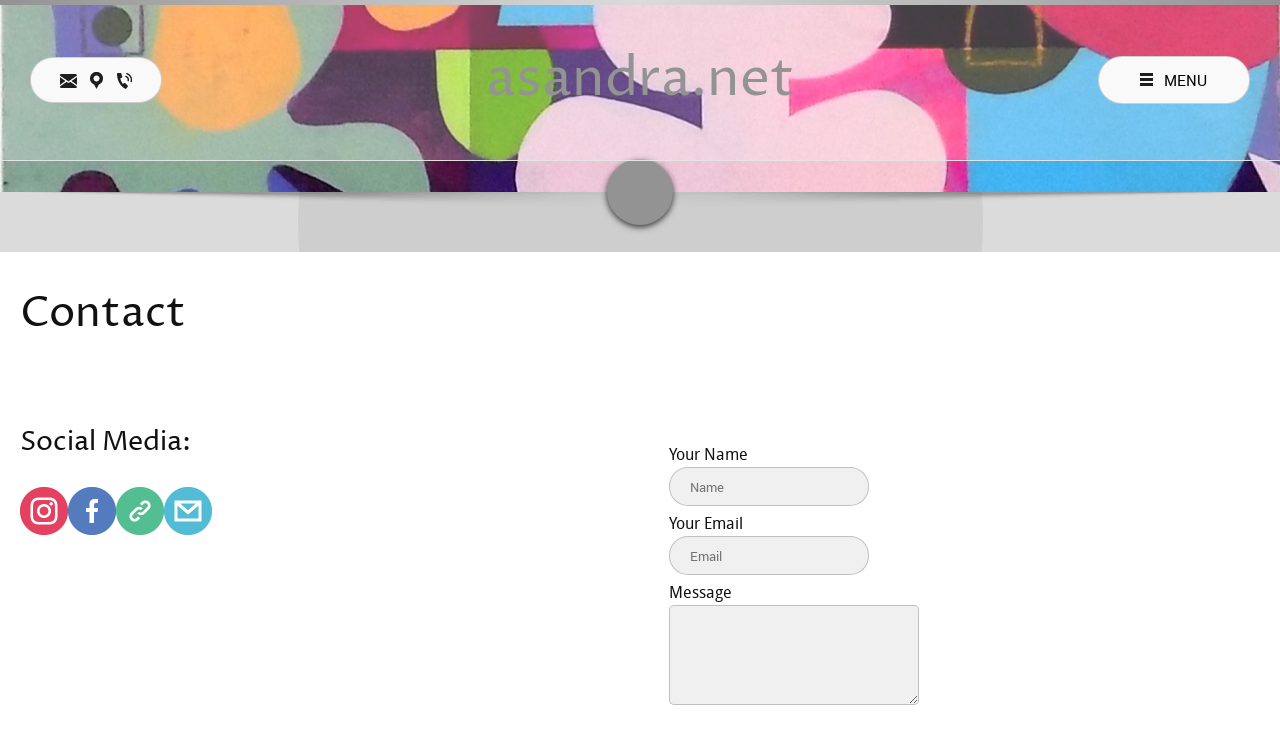

--- FILE ---
content_type: text/html; charset=UTF-8
request_url: http://asandra.net/contact
body_size: 25492
content:
 <!DOCTYPE html> <html lang="en"> <head> <title>Contact - asandra.net</title> <meta name="keywords"    content=""> <meta name="description" content=""> <meta property="og:url" content="//asandra.net/contact"> <meta property="og:title" content="Contact"> <meta http-equiv="last-modified" content="2025-10-09 @ 12:18:34 UTC"> <!-- Platform default favicons --> <link rel="icon" href="https://img-fl.nccdn.net/favicon.ico?V=60329518#SYSTEM" type="image/x-icon" /> <link rel="apple-touch-icon" href="https://img-fl.nccdn.net/apple-touch-icon.png?V=60329518#SYSTEM"> <link rel="icon" type="image/png" sizes="32x32" href="https://img-fl.nccdn.net/favicon-32x32.png?V=60329518#SYSTEM"> <link rel="icon" type="image/png" sizes="16x16" href="https://img-fl.nccdn.net/favicon-16x16.png?V=60329518#SYSTEM"> <link rel="icon" type="image/png" sizes="16x16" href="/android-chrome-192x192.png#SYSTEM"> <link rel="icon" type="image/png" sizes="16x16" href="/android-chrome-512x512.png#SYSTEM"> <link rel="manifest" href="https://img-fl.nccdn.net/site.webmanifest?V=60329518#SYSTEM"> <link rel="canonical" href="https://asandra.net/contact"> <!-- Load react core --> <script type="text/javascript" src="https://unpkg.com/react@16.14.0/umd/react.production.min.js"></script> <!-- Load react DOM with "defer" - prevent execution until DOM ready --> <script type="text/javascript" src="https://unpkg.com/react-dom@16.14.0/umd/react-dom.production.min.js"></script> <script type="text/javascript" src="https://img-fl.nccdn.net/Shared/Scripts/fat_core.EN.js?V=60329518"></script> <script type="text/javascript" src="https://img-fl.nccdn.net/DataFiles/env.js?token=eyJkb21haW4iOiJhc2FuZHJhLm5ldCIsInBhZ2Vfbm9kZV9pZCI6Ijk3MTgwNDk1IiwidXNlcl9pZCI6IjI2OTYwNSJ9"></script> <script>
      SK__SetPageID('97180495');
      SK.Singletons.env.setMultiple( {
         "current_design_name": "Photography 5",
         "current_design_category": "Art and Photography",
         "locale": {"currency":"USD","date_fmt":"$MNT$ $D$, $YEAR$","full_date_fmt":"$WEEKDAY$, $MONTH$ $D$, $YEAR$","location":"US","long_date_fmt":"$MONTH$ $D$, $YEAR$","short_date_fmt":"$MN$/$D$/$YEAR$","time_fmt":"$H12$:$M$ $AMPM$","time_sec_fmt":"$H12$:$M$:$S$ $AMPM$","time_zone_fmt":"$H12$:$M$:$S$ $AMPM$ $TZ$"},
        } );
        </script> <script type="text/javascript" src="https://img-fl.nccdn.net/Shared/Scripts/fat_eua.EN.js?V=60329518"></script> <script type="text/javascript">(new SK.Utils.SiteReferrer()).store();</script> <link type="text/css" rel="stylesheet" href="https://img-fl.nccdn.net/Designs/Freemona/css/fat_freemona.css?V=60329518"> <meta name="viewport" content="width=device-width, initial-scale=1"> <style type="text/css">
.aa_top_menu_body #linear-gradient-top,
.aa_top_menu_body #menu-button-wrapper,
.aa_top_menu_body #header-area { top: 40px; }
.aa_top_menu_body #nav-panel #fm_mnav { margin-top: 40px; }
.sk-sub-menu, .sk-sub-menu-holder { display: none; }
.header-content-sticky #siteTitleLink img { max-height: 120px; }
.header-content-sticky #logo-wrapper { transform: scale(.65); }
.collapsible-panel-expanded #collapsiblePanel { visibility: visible; }
.nav-panel-expanded #nav-panel { width: calc(10% + 125px); z-index: 14; overflow: auto; padding: 0 25px; box-shadow: -2px 0 19px rgba(0,0,0,0.5); }
.nav-panel-expanded #menu-button-icon { background-image: url(https://designs.nccdn.net/Photography5/Images/close_icon.png#SYSTEM); }

#header-image .ig-nav.ig-nav-top { margin-top: 165px; }
#header-image .ig-nav.ig-nav-bottom.ig-nav-center { margin-bottom: 35px; }
#top_menu_wrapper .sk-menu .sk-menu-item { display: block; }
#siteTitleLink img { width: auto; }

.header-content-sticky #menu-button-wrapper,
.header-content-sticky #header-area #header-wrapper { height: 90px; }
.header-content-sticky #header-area { z-index: 12; min-height: 90px; background-color: #fff; }
#menu-button:hover { background-image: none; box-shadow: 1px 1px 11px rgba(0,0,0,.25); }
#menu-button-caption:before { content: 'Menu'; }
@media screen and (max-width: 1024px) {
   #header-image .ig-nav.ig-nav-bottom.ig-nav-center { margin-bottom: 10px; }
}
@media screen and (max-width: 810px) {
   .sgHC0 > div, .sgHC0 > div .sectionCell { display: block; }
   .sgHC0 > div > div { width: 100% !important; max-width: 100% !important; display: block; }
   .sgHC0 .sgDelim1 { display: none; }
   .secBodyInnerWrapper { min-height: 0 !important; }
   .sgHC0 .secBody, .sgHT0 .secBody, .sgVT0 .secBody { height: auto !important; min-height: 0 !important; }
}
@media screen and (max-width: 600px) {
   .aa_top_menu_body #linear-gradient-top,
   .aa_top_menu_body #menu-button-wrapper,
   .aa_top_menu_body #header-area { top: 0; }
   .aa_top_menu_body #nav-panel #fm_mnav { margin-top: 0; }

   .header-content-sticky #header-area,
   .header-content-sticky #menu-button-wrapper,
   .nav-panel-expanded #collapsible-button,
   .collapsible-panel-expanded #fm_mobile_menu_toggler { display: none; }
   
   .nav-panel-expanded #fm_mobile_menu_toggler { margin-left: 2%; }
   .nav-panel-expanded #nav-panel { display: inherit; width: auto; padding: 0 0 20px; }
   .nav-panel-expanded #nav-area { display: initial; }
   
   .collapsible-panel-expanded #collapsible-button {
      z-index: 11;
      margin-bottom: -66px;
      margin-right: 2%;
      padding-top: 20px;
   }
   .collapsible-panel-expanded #collapsiblePanel { top: 0; padding-top: 70px; }
}
#fm_collapsible_panel_button_expand:hover, .fmMM:hover, #menu-button:hover {background-color: #ffffff; box-shadow: 1px 1px 11px rgba(0,0,0,.25);}
</style> <script type="text/javascript">
window.addEvent('load', function () {
   var fm_menu = _$('fm_menu');
   var main_wrapper = _$('main-wrapper');
   var fm_mobile_menu_toggler = _$('fm_mobile_menu_toggler');
   var header_top_coords = _$('header-area').getCoordinates().top;

   function toggleStickyMenu() {
      if ( window.innerWidth <= 600 ) {
         main_wrapper.removeClass('header-content-sticky');
         return;
      }
      var fromTop = document.getScroll().y;
      main_wrapper.toggleClass('header-content-sticky', (fromTop > header_top_coords));
   }

   function toggleNavPanelExpanded() {
      main_wrapper.toggleClass('nav-panel-expanded');
   }

   toggleStickyMenu();
   window.addEvent('scroll', toggleStickyMenu);
   window.addEvent('resize', function() {
      main_wrapper.removeClass('nav-panel-expanded');
      fm_mobile_menu_toggler.removeClass('fmMMSelected');
      fm_menu.removeClass('fmMenuSelected');
   });
   _$('menu-button').addEvent('click', toggleNavPanelExpanded);
   fm_mobile_menu_toggler.addEvent('click', toggleNavPanelExpanded);
   _$('fm_shared_panel_button').addEvent('click', function() { main_wrapper.toggleClass('collapsible-panel-expanded'); });
});
</script> <link rel="stylesheet" type="text/css" href="https://img-fl.nccdn.net/Shared/UIComponents/Internal/Scrollbar/css/scrollbar.css?V=986353d"> <style type="text/css">
   #nav-panel .sk-ui-scrollwrapper {
      width: 100%;
      height: 100% !important;
   }

   #nav-panel .sk-ui-scrollwrapper-inner {
      display: table;
      width: 100%;
      height: 100%;
   }
  
   #nav-panel .sk-ui-scrollholder-ver {
      right: -20px;
   }
</style> <script type="text/javascript" src="https://img-fl.nccdn.net/Shared/UIComponents/Internal/Scrollbar/Scripts/scrollbar.js?V=986353d"></script> <script type="text/javascript" src="https://designs.nccdn.net/Common/Scrollbar/custom_scrollbar.js#SYSTEM"></script> <script type="text/javascript">
   if ( SK.Singletons.env.get( 'admin_mode' ) ) {
      SK.Singletons.domreadypromise.then( function () {
         var p = _$( 'nav-panel' );
         var w = new Element( 'div', {
           'class' : 'sk-ui-scrollwrapper-inner'
         }).adopt( p.getChildren() ).inject( p );
         new SK.UI.CustomScrollbar( w, {} );
      });
   }
</script><script type="text/javascript">SK.LoadCustomFonts(['https://fonts.nccdn.net/DroidSans/DroidSans.css','https://fonts.nccdn.net/Handlee-Regular/Handlee-Regular.css','https://fonts.nccdn.net/ProzaLibre-Regular/ProzaLibre-Regular.css','https://fonts.nccdn.net/Roboto/Roboto.css',]);</script> <script type="text/javascript"><!--
var wiredminds = [];
wiredminds.push(["setTrackParam", "wm_custnum", "a2a95be98a86a354"]);
wiredminds.push(["count"]);

(function() {
		function wm_async_load() {
				var wm = document.createElement("script");
				wm.type = "text/javascript";
				wm.async = true;
				wm.src="https://count.carrierzone.com/track/count.js";
				var el = document.getElementsByTagName('script')[0];
				el.parentNode.insertBefore(wm, el);
		}

		if (window.addEventListener) {
				window.addEventListener('load', wm_async_load, false);
		} else if (window.attachEvent){
				window.attachEvent('onload', wm_async_load);
		}
})();
// --> </script> </head> <body onload="ExecuteOnLoadFunctions();" class="sk-notouch template content-bgr-light " > <script type="text/javascript">
   if ( SK.Util.isTouchDevice() ) {
      document.body.removeClass('sk-notouch');
   }
</script> <script type='text/javascript'>
   SK.Singletons.loadpromise.then(function () {
      const script = document.createElement('script');
      script.type = 'module';
      script.src = '//instant.page/5.1.0';
      script.integrity = 'sha384-by67kQnR+pyfy8yWP4kPO12fHKRLHZPfEsiSXR8u2IKcTdxD805MGUXBzVPnkLHw';
      document.head.append(script);
   })
</script>  <!-- -->  <!-- --> <script type="text/javascript" src="https://img-fl.nccdn.net/Designs/Freemona/Scripts/fat_freemona.js?V=60329518"></script> <script>
      if ( location.pathname.endsWith( 'sk_snapshot_preview' ) ) {
         window.addEvent( 'load', SK.BuildSnapshotLinks );
      }
   </script> <style type="text/css" id="page_css">
      body,.template{background-color:#FFFFFF;}#main-wrapper{text-align:left;position:relative;}#linear-gradient-top{text-align:left;top:0;background:linear-gradient(to right, #939393 , #DBDBDB, #939393);z-index:16;left:0;right:0;height:5px;position:fixed;width:100%;}#menu-button-wrapper{position:fixed;right:10%;height:160px;z-index:15;text-align:left;top:0;}#menu-button{background-color:#F9F9F9;cursor:pointer;background-position:center bottom;box-shadow:0px 0px 0px transparent;border:1px solid rgba(0,0,0,0.17);text-align:left;width:150px;position:relative;height:46px;background-repeat:repeat-x;border-radius:35px;}#menu-button-icon{margin-right:10px;background-image:url(https://designs.nccdn.net/Photography5/Images/menu_icon.svg#SYSTEM);background-position:center center;text-align:left;width:15px;min-height:41px;margin-left:40px;background-repeat:no-repeat;}#menu-button-caption_cell{width:78%;}#menu-button-caption{font-family:Roboto;color:#000;text-transform:uppercase;text-align:left;font-size:15px;}#header-area{max-height:80vh;top:0;text-align:left;overflow-y:auto;z-index:12;transition:800ms ease;background-color:rgba(255,255,255,0.25);border-bottom:1px solid rgba(230,230,230,0.97);left:0;right:0;position:fixed;}#header-wrapper{height:160px;text-align:center;position:relative;}#logo-wrapper{transition:all 500ms ease;margin-right:auto;top:0;text-align:left;position:absolute;width:500px;bottom:0;right:0;left:0;margin-left:auto;}#fm_site_logo_cell{vertical-align:middle;}#fm_site_logo{text-align:center;}#collapsible-button{top:0;left:10%;text-align:left;position:absolute;bottom:0;}#fm_shared_panel_button{text-align:left;}#collapsiblePanel_cell{vertical-align:middle;}#collapsiblePanel{box-shadow:0 4px 6px rgba(0,0,0,0.25);transition:all 500ms ease;background-color:rgba(230,230,230,0.97);text-align:center;overflow:hidden;visibility:hidden;position:relative;height:0px;}#collapsiblePanelContent_cell{vertical-align:top;}#collapsiblePanelContent{max-width:1250px;text-align:center;}#fm_shared_panel{text-align:left;padding-bottom:20px;padding-top:20px;}#nav-panel_cell{vertical-align:top;}#nav-panel{padding-left:0px;right:0;padding-right:0px;top:0;text-align:left;background-color:rgba(0,0,0,0.9);height:100%;width:0px;position:fixed;bottom:0;overflow:hidden;transition:all 500ms ease;z-index:-1;}#fm_mnav_cell{vertical-align:top;}#fm_mnav{padding-top:155px;padding-bottom:20px;text-align:left;}#nav-area{text-align:left;}#optional-secondary-navigation{border-bottom:1px solid #666;border-top:1px solid #666;text-align:left;}#fm_snav_cell{vertical-align:top;}#fm_snav{margin-right:20px;padding-top:20px;padding-bottom:20px;text-align:left;}#fm_header_menu_cell{vertical-align:top;}#fm_header_menu{padding-bottom:20px;text-align:left;padding-top:20px;display:inline-block;}#fm_header_area{text-align:left;padding-bottom:20px;}#header-content-area_cell{vertical-align:bottom;}#header-content-area{background-color:#DBDBDB;position:relative;text-align:center;}#header-image{z-index:7;background-position:center top;text-align:center;top:0;bottom:0;position:relative;left:0;right:0;background-repeat:no-repeat;height:80vh;}#header-aux1-content{text-align:left;top:0;margin-right:10%;right:0;left:0;margin-left:10%;padding-bottom:20px;margin-top:195px;position:absolute;}#fm_aux_area1_cell{vertical-align:top;}#fm_aux_area1{z-index:8;position:relative;text-align:left;}#optional-additional-content{background-position:center center;background-image:url(https://designs.nccdn.net/Photography5/Images/circle.svg#SYSTEM);background-color:#DBDBDB;text-align:left;background-repeat:no-repeat;}#additional-content-shadow{text-align:center;background-repeat:repeat-x;background-image:url(https://designs.nccdn.net/Photography5/Images/shadow.png#SYSTEM);position:relative;background-position:center top;}#sk_001{box-shadow:0 2px 6px #323232;z-index:11;background-color:#939393;top:0;text-align:left;width:66px;position:absolute;border-radius:55px;left:50%;margin-left:-33px;margin-top:-33px;height:66px;}#fm_aux_area9{text-align:left;}#sk_002{padding-top:40px;padding-bottom:20px;text-align:center;max-width:1250px;}#fm_aux_area2{text-align:left;}#main-area{padding-top:30px;padding-bottom:50px;text-align:center;max-width:1250px;}#optional-page-title_cell{vertical-align:bottom;}#optional-page-title{text-align:left;padding-bottom:10px;}#fm_page_title{text-align:left;}#fm_main_area{text-align:left;}#second-main{text-align:left;background-color:#FFFFFF;}#sk_main_ornaments{text-align:center;}#sk_003{text-align:center;padding-bottom:30px;max-width:1250px;padding-top:30px;}#fm_aux_area3{text-align:left;}#footer-area{background-image:url(https://designs.nccdn.net/Photography5/Images/shadow.png#SYSTEM);border-bottom:1px solid rgba(230,230,230,0.97);background-position:center top;background-repeat:no-repeat;text-align:center;}#full-width-container{text-align:left;}#fm_aux_area6{text-align:left;}#footer-shared-content{padding-top:20px;padding-bottom:20px;text-align:center;max-width:1250px;}#fm_shared_area4{text-align:left;}#fm_footer_menu{text-align:center;padding-top:20px;display:inline-block;float:none;}#footer-bottom{padding-top:20px;max-width:1250px;text-align:center;padding-bottom:30px;}#footer_text{text-align:left;padding-bottom:10px;}#copyright_slogan{text-align:center;padding-top:10px;}#sk_004_cell{width:100%;}#sk_004{background:linear-gradient(to right, #939393 , #DBDBDB, #939393);text-align:left;height:5px;}body{line-height:1.5;font-family:DroidSans;color:#111111;font-size:16px;-webkit-text-size-adjust:none;}a:link, a:visited{text-decoration:none;color:#939393;}a:hover{color:#111111;text-decoration:none;}body .invertText, .invertText p, .invertText font, .invertText h1, .invertText h2, .invertText h3{color:#FFFFFF;}.invertText a:link, .invertText a:visited{text-decoration:none;color:#DBDBDB;}.invertText a:hover{text-decoration:none;color:#FFFFFF;}.siteTitleLink{font-size:53px;margin:0 auto;font-family:ProzaLibre-Regular;color:#939393;line-height:1.2;}a.siteTitleLink:link, a.siteTitleLink:visited{color:#939393;text-decoration:none;}a.siteTitleLink:hover{text-decoration:none;}.pageTitle{font-size:44px;font-family:ProzaLibre-Regular;}.rte{background-image:none;background-color:#FFFFFF;}a.searchButton:link, a.searchButton:visited{display:none;}.searchInput{padding-right:20px;background-repeat:no-repeat;padding-left:5px;border-radius:5px;background-color:#F0F0F0;border-width:1px;border-color:rgba(0,0,0,0.2);width:115px;color:#000000;border-style:solid;height:40px;background-image:url(https://designs.nccdn.net/Common/Form/search_icon.png);background-position:120px 15px;line-height:2.1;}#fm_collapsible_panel_button_expand{border-width:1px;background-color:#F9F9F9;background-repeat:no-repeat;border-radius:35px;background-position:center left;cursor:pointer;background-image:url(https://designs.nccdn.net/Photography5/Images/collapsible_panel.svg);border-color:rgba(0,0,0,0.17);width:130px;border-style:solid;height:44px;}#fm_collapsible_panel_button_collapse{background-position:center left;box-shadow:1px 1px 11px rgba(0,0,0,0.25);cursor:pointer;background-image:url(https://designs.nccdn.net/Photography5/Images/collapsible_panel.svg);width:130px;border-color:rgba(0,0,0,0.17);height:44px;border-style:solid;border-width:1px;background-color:#FFFFFF;border-radius:35px;background-repeat:no-repeat;}.plainsmall{font-size:12px;}.plainlarge{font-size:18px;}.plainfixedwidth{letter-spacing:1px;font-family:Roboto;color:#999999;font-size:14px;}h1{font-size:72px;font-family:ProzaLibre-Regular;}h2{line-height:1.4;font-size:46px;font-family:ProzaLibre-Regular;}h2 a:hover{text-decoration:none;}h3{font-family:ProzaLibre-Regular;font-size:27px;}.highlight{background-color:#EDDB8C;padding-top:2px;padding-bottom:2px;color:#000000;font-size:14px;}.alert{color:#E80000;}.alert a{text-decoration:underline;color:#E80000;}.alert a:hover{text-decoration:none;}.background{padding-top:2px;background-color:#B1B1B1;padding-bottom:2px;}.quote{font-size:18px;color:#939393;font-family:Handlee-Regular;line-height:1.4;}.customtext1{font-size:20px;}.customtext2{color:#939393;font-size:22px;font-family:Roboto;}.copyright{font-size:10px;}.copyright a{text-decoration:underline;}.copyright a:hover{text-decoration:none;}.skhl-custom1 .skhl-wrapper{margin-bottom:10px;border-bottom:1px solid #111111;width:100%;border-top:1px solid #111111;height:3px;margin-top:10px;}.skhl-custom2 .skhl-wrapper{margin-top:10px;height:4px;margin-bottom:10px;position:relative;width:100%;background-color:#939393;}.invertText .highlight{color:#000000;}.invertText .highlight a{color:#000000;}.invertText .alert{color:#939393;}.invertText .alert a:hover{color:#FFFFFF;}.invertText .background{color:#000000;}.invertText .background a{color:#111111;}.invertText .skhl-custom2 .skhl-wrapper{background-color:#FFFFFF;}.ig-btn{cursor:pointer;background-image:url(https://designs.nccdn.net/Common/Gallery/nav-buttons-light.png);width:30px;height:30px;background-repeat:no-repeat;}.ig-btn.ig-click{border-radius:45px;}.ig-btn.ig-next{border-radius:45px;background-position:-55px -5px;background-color:#FFFFFF;}.ig-btn.ig-next.ig-over{background-position:-55px -55px;}.ig-btn.ig-next.ig-click{background-position:-55px -105px;background-color:#939393;border-radius:45px;}.ig-btn.ig-next.ig-disabled{background-position:-55px -155px;}.ig-btn.ig-prev{background-position:-5px -5px;background-color:#FFFFFF;border-radius:45px;}.ig-btn.ig-prev.ig-over{background-position:-5px -55px;}.ig-btn.ig-prev.ig-click{background-color:#939393;background-position:-5px -105px;border-radius:45px;}.ig-btn.ig-prev.ig-disabled{background-position:-5px -155px;}.ig-btn.ig-play{background-position:-105px -5px;}.ig-btn.ig-play.ig-over{background-position:-105px -55px;}.ig-btn.ig-play.ig-click{background-position:-105px -105px;}.ig-btn.ig-play.ig-disabled{background-position:-105px -155px;}.ig-btn.ig-pause{background-position:-155px -5px;}.ig-btn.ig-pause.ig-over{background-position:-155px -55px;}.ig-btn.ig-pause.ig-click{background-position:-155px -105px;}.ig-btn.ig-pause.ig-disabled{background-position:-155px -155px;}.ig-gallery.ig-type-thumbnails .ig-caption div{padding-top:10px;font-size:12px;}.ig-gallery.ig-type-thumbnails .ig-thumb{margin:10px;}.ig-gallery.ig-type-slideshow .ig-caption div{font-size:14px;padding-top:10px;}.ig-gallery.ig-type-slideshow-animated .ig-caption div{font-size:36px;color:#ffffff;text-shadow:0px 0px 10px #000000;line-height:1.1;}.ig-gallery.ig-type-filmstrip .ig-caption div{padding-top:10px;font-size:14px;}.ig-gallery.ig-type-mosaic .ig-caption div{font-size:14px;padding-top:10px;}.ig-gallery.ig-type-slider .ig-caption div{padding-top:10px;padding-right:20px;font-size:14px;text-align:left;}.ig-gallery.ig-type-filmstrip .ig-icongrid.ig-horizontal{margin-bottom:10px;margin-top:10px;}.ig-gallery.ig-type-filmstrip .ig-icongrid.ig-vertical{margin-left:10px;margin-right:10px;}.ig-gallery.ig-type-filmstrip .ig-icongrid.ig-horizontal .ig-icon{padding-top:10px;}.ig-gallery.ig-type-filmstrip .ig-icongrid.ig-horizontal .ig-icon.ig-over{padding-bottom:5px;padding-top:5px;}.ig-gallery.ig-type-filmstrip .ig-icongrid.ig-horizontal .ig-icon.ig-click{padding-bottom:10px;padding-top:0px;}.ig-gallery.ig-type-filmstrip .ig-icongrid.ig-horizontal .ig-icon.ig-selected{padding-bottom:10px;padding-top:0px;}.ig-gallery.ig-type-filmstrip .ig-icongrid.ig-vertical .ig-icon{padding-right:10px;}.ig-gallery.ig-type-filmstrip .ig-icongrid.ig-vertical .ig-icon.ig-over{padding-right:5px;padding-left:5px;}.ig-gallery.ig-type-filmstrip .ig-icongrid.ig-vertical .ig-icon.ig-click{padding-left:10px;padding-right:0px;}.ig-gallery.ig-type-filmstrip .ig-icongrid.ig-vertical .ig-icon.ig-selected{padding-left:10px;padding-right:0px;}.ig-gallery.ig-type-mosaic .ig-icongrid.ig-horizontal{margin-bottom:10px;margin-top:10px;}.ig-gallery.ig-type-mosaic .ig-icongrid.ig-vertical{margin-right:10px;margin-left:10px;}.ig-gallery.ig-type-mosaic .ig-icongrid .ig-icon{padding:4px;border:1px solid transparent;}.ig-gallery.ig-type-mosaic .ig-icongrid .ig-icon.ig-over{background-image:url(https://designs.nccdn.net/Common/Gallery/mat-black-12.png);}.ig-gallery.ig-type-mosaic .ig-icongrid .ig-icon.ig-click{background-image:url(https://designs.nccdn.net/Common/Gallery/mat-black-12.png);}.ig-gallery.ig-type-mosaic .ig-icongrid .ig-icon.ig-selected{background-image:url(https://designs.nccdn.net/Common/Gallery/mat-black-12.png);}.ig-gallery .ig-nav{margin-top:20px;}.ig-gallery .ig-nav .ig-dot{background-position:0px 0px;background-color:#FFFFFF;background-image:url(https://designs.nccdn.net/Common/Gallery/nav-dots-light.png);margin:3px;width:12px;background-repeat:no-repeat;border-radius:45px;height:12px;}.ig-gallery .ig-nav .ig-dot.ig-over{background-position:0px -30px;}.ig-gallery .ig-nav .ig-dot.ig-click{background-position:0px -60px;background-color:#939393;border-radius:45px;}.ig-gallery .ig-nav .ig-dot.ig-selected{background-position:0px -90px;background-color:#939393;border-radius:45px;}.ig-gallery.ig-type-slideshow-animated .ig-nav.ig-dots{margin:10px;padding:5px;border-radius:15px;background-image:url(https://designs.nccdn.net/Common/Gallery/mat-black-80.png);}.ig-gallery.ig-type-slideshow-animated .ig-nav .ig-dot{background-image:url(https://designs.nccdn.net/Common/Gallery/sprite-dots-dark.png);background-color:transparent;}.ig-gallery.ig-type-slideshow-animated .ig-nav .ig-dot.ig-click{background-color:transparent;}.ig-gallery.ig-type-slideshow-animated .ig-nav .ig-dot.ig-selected{background-color:transparent;}.ig-gallery .ig-nav .ig-number{border-radius:45px;background-repeat:no-repeat;height:24px;width:24px;margin:3px;background-position:0px 0px;background-image:url(https://designs.nccdn.net/Common/Gallery/nav-numbers-light.png);background-color:#FFFFFF;}.ig-gallery .ig-nav .ig-number.ig-over{background-position:0px -40px;}.ig-gallery .ig-nav .ig-number.ig-click{border-radius:45px;background-color:#939393;background-position:0px -80px;}.ig-gallery .ig-nav .ig-number.ig-selected{border-radius:45px;background-color:#939393;background-position:0px -120px;}.ig-gallery .ig-nav .ig-number p{font-size:12px;color:#666666;padding-top:3px;}.ig-gallery .ig-nav .ig-number.ig-over p{color:#555555;}.ig-gallery .ig-nav .ig-number.ig-click p{color:#FFFFFF;}.ig-gallery .ig-nav .ig-number.ig-selected p{color:#FFFFFF;}.ig-gallery.ig-type-slideshow-animated .ig-nav.ig-numbers{margin:10px;padding:5px;border-radius:20px;background-image:url(https://designs.nccdn.net/Common/Gallery/mat-black-80.png);}.ig-gallery.ig-type-slideshow-animated .ig-nav .ig-number{background-color:transparent;background-image:none;width:18px;height:18px;margin:0px;}.ig-gallery.ig-type-slideshow-animated .ig-nav .ig-number.ig-click{background-color:transparent;}.ig-gallery.ig-type-slideshow-animated .ig-nav .ig-number.ig-selected{background-color:transparent;}.ig-gallery.ig-type-slideshow-animated .ig-nav .ig-number p{padding-top:3px;line-height:1.0;color:#666666;}.ig-gallery.ig-type-slideshow-animated .ig-nav .ig-number.ig-selected p{color:#FFFFFF;}.ig-nav .ig-btn.ig-next{margin-left:5px;}.ig-nav .ig-btn.ig-prev{margin-right:5px;}.ig-nav .ig-num{font-family:Roboto;font-size:15px;margin:0px 2px;color:#111111;font-weight:bold;}.ig-thumbs .ig-btn{background-color:transparent;}.ig-thumbs .ig-btn.ig-next{background-position:-55px -255px;background-color:transparent;margin-right:10px;margin-top:-20px;}.ig-thumbs .ig-btn.ig-next.ig-over{background-position:-55px -305px;}.ig-thumbs .ig-btn.ig-next.ig-click{background-color:transparent;background-position:-55px -305px;border-radius:0px;}.ig-thumbs .ig-btn.ig-next.ig-disabled{background-position:-55px -205px;}.ig-thumbs .ig-btn.ig-prev{background-position:-5px -255px;background-color:transparent;margin-left:10px;margin-top:-20px;}.ig-thumbs .ig-btn.ig-prev.ig-over{background-position:-5px -305px;}.ig-thumbs .ig-btn.ig-prev.ig-click{border-radius:0px;background-position:-5px -305px;background-color:transparent;}.ig-thumbs .ig-btn.ig-prev.ig-disabled{background-position:-5px -205px;}.ig-thumbs .ig-btn.ig-play{margin-top:-10px;margin-left:10px;}.ig-thumbs .ig-btn.ig-pause{margin-left:10px;margin-top:-10px;}.ig-viewer{margin:50px;padding:20px;background-color:#ffffff;box-shadow:0px 2px 30px rgba(0,0,0,0.67);}.ig-viewer .ig-thumbs .ig-btn.ig-play{margin-bottom:10px;margin-left:10px;}.ig-viewer .ig-thumbs .ig-btn.ig-pause{margin-bottom:10px;margin-left:10px;}.ig-viewer .ig-viewer-panel{margin-top:20px;}.ig-viewer .ig-viewer-caption .ig-caption div{color:#000000;height:40px;}.ig-viewer .ig-viewer-nav .ig-nav{margin-left:20px;}.ig-viewer .ig-nav .ig-num{color:#000000;}.ig-viewer-close{width:38px;background-image:url(https://designs.nccdn.net/Common/Gallery/close.png);cursor:pointer;top:-39px;right:-39px;height:38px;}.ig-scroll.ig-horizontal{margin-right:100px;margin-left:100px;}.ig-scroll-body{padding:5px;background-repeat:repeat;background-image:url(https://designs.nccdn.net/Common/Gallery/mat-black-12.png);background-position:top left;}.ig-scroll.ig-horizontal .ig-scroll-body{height:12px;}.ig-scroll.ig-vertical .ig-scroll-body{width:12px;}.ig-scroll-handle{filter:alpha(opacity=50);background-position:top left;background-image:url(https://designs.nccdn.net/Common/Gallery/mat-black-60.png);cursor:move;background-repeat:repeat;border-radius:6px;height:12px;opacity:0.5;}.ig-scroll-handle.ig-over{opacity:0.7;filter:alpha(opacity=70);}.ig-scroll-handle.ig-click{filter:alpha(opacity=100);opacity:1.0;}.ig-scroll.ig-horizontal .ig-scroll-handle{height:12px;}.ig-scroll.ig-vertical .ig-scroll-handle{width:12px;}.ig-scroll-arrow{width:22px;cursor:pointer;background-image:url(https://designs.nccdn.net/Common/Gallery/sprite-scrollbar-arrows-light.png);height:22px;background-repeat:no-repeat;}.ig-scroll.ig-horizontal .ig-scroll-arrow.ig-prev{background-position:0px 0px;}.ig-scroll.ig-horizontal .ig-scroll-arrow.ig-prev.ig-over{background-position:0px -50px;}.ig-scroll.ig-horizontal .ig-scroll-arrow.ig-prev.ig-click{background-position:0px -100px;}.ig-scroll.ig-horizontal .ig-scroll-arrow.ig-next{background-position:-50px 0px;}.ig-scroll.ig-horizontal .ig-scroll-arrow.ig-next.ig-over{background-position:-50px -50px;}.ig-scroll.ig-horizontal .ig-scroll-arrow.ig-next.ig-click{background-position:-50px -100px;}.ig-scroll.ig-vertical .ig-scroll-arrow.ig-prev{background-position:-100px 0px;}.ig-scroll.ig-vertical .ig-scroll-arrow.ig-prev.ig-over{background-position:-100px -50px;}.ig-scroll.ig-vertical .ig-scroll-arrow.ig-prev.ig-click{background-position:-100px -100px;}.ig-scroll.ig-vertical .ig-scroll-arrow.ig-next{background-position:-150px 0px;}.ig-scroll.ig-vertical .ig-scroll-arrow.ig-next.ig-over{background-position:-150px -50px;}.ig-scroll.ig-vertical .ig-scroll-arrow.ig-next.ig-click{background-position:-150px -100px;}.sk-pc-container .button.sk-pc-button{color:#FFFFFF;border-style:solid;border-width:1px;background-color:#939393;border-color:rgba(0,0,0,0.4);}.sk-pc-container .button.sk-pc-button:hover{background-color:#111111;}.sk-pc-container .sk-pc-itemtitle{margin-bottom:15px;font-size:26px;}.sk-pc-container .sk-pc-itemprice{font-size:22px;}.sk-ne-wrapper{margin-bottom:4px;}.sk-ne-wrapper .sk-ne-entry{text-decoration:none;}.sk-ne-wrapper .sk-ne-calendar{padding-right:17px;border-radius:45px;padding-left:18px;background-color:#FFFFFF;padding-top:15px;margin-left:1px;padding-bottom:12px;border-style:none;color:rgba(230,230,230,0.97);margin-bottom:12px;box-shadow:1px 2px 8px rgba(0,0,0,0.25);margin-right:18px;}.sk-ne-wrapper .sk-ne-calendar .sk-ne-date-month{margin-bottom:8px;background-color:transparent;padding-top:2px;font-size:10px;padding-bottom:2px;color:#939393;font-family:Roboto;margin-top:20px;}.sk-ne-wrapper .sk-ne-calendar .sk-ne-date-day{margin-bottom:3px;padding-top:5px;background-color:transparent;font-size:22px;padding-bottom:15px;color:#939393;font-family:Roboto;margin-top:-48px;}.sk-ne-wrapper .sk-ne-image{border-width:3px;}.sk-ne-wrapper .sk-ne-title{text-decoration:none;}.sk-ne-wrapper .sk-ne-heading{color:#111111;font-size:20px;}.sk-ne-wrapper .sk-ne-date-small{font-size:12px;}.sk-ne-wrapper .sk-ne-description, .sk-ne-wrapper .sk-ne-description a{font-size:14px;}.sk-gd-wrapper.sk-gd-gifts{margin-bottom:20px;}.sk-gd-gifts .sk-gd-title{font-size:30px;}.sk-gd-gifts .sk-gd-button{border-width:1px;border-color:rgba(0,0,0,0.4);border:1px solid rgba(0,0,0,0.4) !important;border-style:solid;}.sk-gd-gifts .sk-gd-option-title{font-size:22px;}.sk-gd-gifts .sk-gd-option-price{color:#939393;}.sk-gd-gifts .sk-gd-button.sk-gd-button-buynow{border-top:1px solid rgba(0,0,0,0.3);border-left:1px solid rgba(0,0,0,0.3);border-right:1px solid rgba(0,0,0,0.3);border-bottom:3px solid rgba(0,0,0,0.3);}.sk-gd-wrapper.sk-gd-deals{margin-bottom:20px;}.sk-gd-deals .sk-gd-title{font-size:30px;}.sk-gd-deals .sk-gd-button{border-style:solid;border-width:1px;border-color:rgba(0,0,0,0.4);}.sk-gd-deals .sk-gd-buynow-button{border-style:solid;border-radius:45px !important;border-color:rgba(0,0,0,0.4);border-width:1px;}.sk-gd-deals .sk-gd-price-currency{color:#939393;}.sk-gd-deals .sk-gd-price-value{color:#939393;font-size:38px;}.sk-gd-deals .sk-gd-remaining-wrapper{font-size:26px;}.sk-gd-deals .sk-gd-dealtitle{font-size:26px;}.sk-gd-deals .sk-gd-title.sk-gd-title-completepurchase{font-size:28px;}.sk-gd-deals .sk-gd-title.sk-gd-title-dealcreated{font-size:28px;}.sk-shapp-form{margin-bottom:20px;}.sk-shapp-title{font-size:30px;}.sk-shapp-form .sk-shapp-button{border-width:1px;border-color:rgba(0,0,0,0.4);border-style:solid;}.sk-shapp-form .sk-shapp-booknow-button{border-width:1px;border-color:rgba(0,0,0,0.4);border-radius:45px !important;border-style:solid;}.sk-shapp-form .sk-shapp-step1 .sk-shapp-service-title{font-size:22px;font-family:Roboto;}.sk-shapp-form .sk-shapp-step1 .sk-shapp-service-time{font-family:Roboto;}.sk-shapp-form .sk-shapp-step1 .sk-shapp-service-price{font-family:Roboto;color:#939393;}.sk-shapp-form .sk-shapp-step2 .sk-shapp-service-title{font-size:2px;}.sk-shapp-form .sk-shapp-title.sk-shapp-title-confirmbooking{font-size:28px;}.areaheader{font-size:18px;}.areafooter{font-size:18px;}.sgHC0{margin-bottom:20px;margin-top:20px;}.sgHC0 .sgDelim1{width:50px;}.sgHC0 .secTitle{height:70px;padding-bottom:10px;padding-right:25px;}.sgHC0 .secCptn{line-height:1.1;font-weight:100;color:#111111;font-size:26px;text-decoration:none;}.sgHC0 .wIcn .secTitle{padding-bottom:20px;}.sgHC0 .wIcn .secCptn{min-height:40px;}.sgHC0 .imgResize .secCptn img{width:35px;height:35px;}.sgHC0 .wIcn .fmCptnWrap .fmCptnMain{line-height:1.0;}.sgHC0 .wIcn .fmCptnWrap .fmCptnSub{font-size:14px;}.sgVC0{margin-bottom:20px;margin-top:20px;}.sgVC0 .sgDelim{padding-bottom:15px;}.sgVC0 .secTitle{border-top-left-radius:5px;border-top-right-radius:5px;border-right:1px solid rgba(0,0,0,0.3);background-color:rgba(125,125,125,0.1);padding-left:30px;border-top:1px solid rgba(0,0,0,0.3);border-left:1px solid rgba(0,0,0,0.3);height:64px;padding-right:20px;}.sgVC0 .secCptn{color:#939393;height:30px;text-transform:uppercase;font-size:22px;text-decoration:none;padding-top:30px;line-height:1.0;}.sgVC0 .wIcn .secCptn{padding-top:10px;}.sgVC0 .imgResize .secCptn img{width:35px;height:35px;}.sgVC0 .wIcn .fmCptnWrap .fmCptnSub{line-height:1.0;font-size:14px;}.sgVC0 .secBody{border-left:1px solid rgba(0,0,0,0.3);padding-bottom:20px;padding-left:30px;padding-right:20px;border-bottom-right-radius:5px;border-bottom:1px solid rgba(0,0,0,0.3);background-color:rgba(125,125,125,0.1);padding-top:20px;border-right:1px solid rgba(0,0,0,0.3);border-bottom-left-radius:5px;}.sgVCC0{margin-top:20px;margin-bottom:20px;}.sgVCC0 .sgDelim{padding-bottom:5px;}.sgVCC0 .noactive .secHead{padding-right:10px;border-color:rgba(0,0,0,0.3);border-radius:5px;padding-left:25px;border-style:solid;height:60px;border-width:1px;background-color:rgba(125,125,125,0.1);}.sgVCC0 .noactive .secCptn{text-transform:uppercase;line-height:1.0;font-size:15px;color:#111111;text-decoration:none;}.sgVCC0 .active .secHead{border-top-left-radius:5px;border-top-right-radius:5px;border-right:1px solid rgba(0,0,0,0.3);background-color:rgba(125,125,125,0.1);border-top:1px solid rgba(0,0,0,0.3);padding-left:25px;border-left:1px solid rgba(0,0,0,0.3);height:60px;padding-right:10px;}.sgVCC0 .active .secCptn{text-transform:uppercase;line-height:1.0;color:#939393;font-size:21px;text-decoration:none;}.sgVCC0 .wIcn .secCptn{height:40px;padding-top:10px;}.sgVCC0 .imgResize .secCptn img{width:30px;height:30px;}.sgVCC0 .wIcn .fmCptnWrap .fmCptnMain{line-height:1.0;}.sgVCC0 .wIcn .fmCptnWrap .fmCptnSub{font-size:13px;line-height:1.5;}.sgVCC0 .secBody{border-bottom:1px solid rgba(0,0,0,0.3);padding-top:10px;background-color:rgba(125,125,125,0.1);border-bottom-left-radius:5px;border-right:1px solid rgba(0,0,0,0.3);border-bottom-right-radius:5px;padding-right:20px;border-left:1px solid rgba(0,0,0,0.3);padding-bottom:20px;padding-left:25px;}.sgVCC0 .secIconExp{background-repeat:no-repeat;padding-left:20px;background-position:center center;padding-right:20px;background-image:url(https://designs.nccdn.net/Photography5/Images/section-arrow-expanded-dark.png);}.sgVCC0 .secIconCol{padding-right:20px;background-position:center center;background-image:url(https://designs.nccdn.net/Photography5/Images/section-arrow-collapsed-dark.png);padding-left:20px;background-repeat:no-repeat;}.sgHT0{margin-bottom:20px;margin-top:20px;}.sgHT0 .active .secTitle{border-width:1px;background-color:rgba(125,125,125,0.1);margin-right:9px;border-radius:45px;height:40px;border-style:solid;border-color:#939393;}.sgHT0 .active .secCptn{padding-top:4px;line-height:2.0;text-decoration:none;font-size:16px;padding-right:25px;color:#939393;padding-left:25px;}.sgHT0 .noactive .secTitle{border-radius:45px;border-style:solid;height:40px;border-color:#111111;border-width:1px;background-color:rgba(125,125,125,0.1);margin-right:9px;}.sgHT0 .noactive .secCptn{padding-right:25px;color:#111111;padding-left:25px;padding-top:4px;line-height:2.0;font-size:16px;text-decoration:none;}.sgHT0 .imgResize .secCptn img{height:30px;width:30px;}.sgHT0 .wIcn .fmCptnWrap .fmCptnMain{line-height:1.0;}.sgHT0 .wIcn .fmCptnWrap .fmCptnSub{line-height:1.0;font-size:12px;}.sgHT0 .secBody{padding-top:20px;padding-bottom:20px;padding-left:0px;border-style:none;margin-top:4px;padding-right:20px;}.sgVT0{margin-bottom:20px;margin-top:20px;}.sgVT0 .active .secTitle{padding-right:20px;border-color:#939393;white-space:nowrap;border-radius:45px;padding-left:25px;min-height:40px;border-style:solid;margin-bottom:8px;border-width:1px;background-color:rgba(125,125,125,0.1);min-width:150px;}.sgVT0 .active .secCptn{padding-top:5px;line-height:2.1;color:#939393;font-size:16px;text-decoration:none;}.sgVT0 .noactive .secTitle{background-color:rgba(125,125,125,0.1);margin-bottom:8px;border-width:1px;min-width:150px;border-color:#111111;padding-right:20px;min-height:40px;border-style:solid;white-space:nowrap;border-radius:45px;padding-left:25px;}.sgVT0 .noactive .secCptn{padding-top:5px;line-height:2.1;text-decoration:none;font-size:16px;color:#111111;}.sgVT0 .wIcn .secCptn{white-space:nowrap;margin-top:3px;margin-bottom:6px;}.sgVT0 .imgResize .secCptn img{width:22px;height:22px;}.sgVT0 .wIcn .fmCptnWrap .fmCptnMain{line-height:1.0;}.sgVT0 .wIcn .fmCptnWrap .fmCptnSub{line-height:1.2;font-size:12px;}.sgVT0 .secBody{padding-left:25px;border-top:transparent;padding-bottom:10px;margin-left:25px;min-height:220px;border-left:1px solid rgba(230,230,230,0.97);padding-right:20px;border-right:transparent;padding-top:7px;border-bottom:transparent;}.invertText .sgHC0 .secCptn{color:#FFFFFF;text-decoration:none;}.invertText .sgVC0 .secTitle{background-color:rgba(30,30,30,0.1);}.invertText .sgVC0 .secCptn{text-decoration:none;}.invertText .sgVC0 .secBody{background-color:rgba(30,30,30,0.1);}.invertText .sgVCC0 .noactive .secHead{background-color:rgba(30,30,30,0.1);}.invertText .sgVCC0 .noactive .secCptn{color:#FFFFFF;}.invertText .sgVCC0 .active .secHead{background-color:rgba(30,30,30,0.1);}.invertText .sgVCC0 .active .secCptn{color:#DBDBDB;}.invertText .sgVCC0 .secBody{background-color:rgba(30,30,30,0.1);}.invertText .sgVCC0 .secIconExp{background-image:url(https://designs.nccdn.net/Common/Section/section-arrow-expanded-white.png);}.invertText .sgVCC0 .secIconCol{background-image:url(https://designs.nccdn.net/Common/Section/section-arrow-collapsed-white.png);}.invertText .sgHT0 .active .secTitle{background-color:rgba(30,30,30,0.1);border-color:#DBDBDB;}.invertText .sgHT0 .active .secCptn{color:#DBDBDB;}.invertText .sgHT0 .noactive .secTitle{border-color:#FFFFFF;background-color:rgba(30,30,30,0.1);}.invertText .sgHT0 .noactive .secCptn{color:#FFFFFF;}.invertText .sgHT0 .secBody{border-color:rgba(0,0,0,0.18);}.invertText .sgVT0 .active .secTitle{border-color:#DBDBDB;background-color:rgba(30,30,30,0.1);}.invertText .sgVT0 .active .secCptn{color:#DBDBDB;}.invertText .sgVT0 .noactive .secTitle{background-color:rgba(30,30,30,0.1);border-color:#FFFFFF;}.invertText .sgVT0 .noactive .secCptn{color:#FFFFFF;}.invertText .sgVT0 .secBody{border-color:rgba(0,0,0,0.18);border-bottom:transparent;border-right:transparent;border-left:1px solid #111111;border-top:transparent;}#fm_snav .fmBtn{padding-top:5px;padding-bottom:5px;min-width:215px;text-decoration:none;min-height:25px;}#fm_snav .fmCptn{color:#FFFFFF;text-decoration:none;font-size:15px;}#fm_snav .sel .fmCptn{color:#939393;}#fm_snav .cur .fmCptn{color:#939393;}#fm_snav .wIcn .fmCptn{padding-top:15px;}#fm_snav .wIcn.imgResize .fmIcnWrap img{width:30px;height:30px;}#fm_snav .wIcn .fmCptnMain{line-height:1.2;}#fm_snav .wIcn .fmCptnSub{font-size:11px;line-height:1.3;}a.miTopLink:link, a.miTopLink:visited{font-size:12px;color:#FFFFFF;text-decoration:none;line-height:2.1;}a.miTopLink:hover{color:#939393;}a.miBottomLink:link, a.miBottomLink:visited{padding-left:10px;text-decoration:none;line-height:1;border-right:1px solid #000;padding-right:10px;}.textfield{font-size:13px;padding-bottom:4px;color:#000000;border-style:solid;height:39px;border-color:rgba(0,0,0,0.2);border-width:1px;background-color:#F0F0F0;padding-top:4px;padding-left:20px;border-radius:45px;font-family:Roboto;padding-right:20px;}.selectobject{font-size:13px;line-height:1.5;padding-bottom:4px;border-style:solid;color:#000000;height:39px;padding:3px 10px !important;border-color:rgba(0,0,0,0.2);border-width:1px;background-color:#F0F0F0;padding-top:4px;padding-left:20px;border-radius:45px !important;font-family:Roboto;padding-right:20px;}.textareafieldsmall{line-height:1.5;font-size:14px;border-color:rgba(0,0,0,0.2);padding-bottom:10px;color:#000000;border-style:solid;border-width:1px;padding-top:10px;background-color:#F0F0F0;min-width:250px;padding-right:15px;border-radius:5px;padding-left:15px;min-height:100px;font-family:Roboto;}.button{padding-bottom:9px;border-style:none;color:#FFFFFF;overflow:visible;text-transform:uppercase;font-size:14px;line-height:1.5;border-radius:35px;padding-left:35px;font-family:Roboto;padding-right:35px;padding-top:9px;background-color:#939393;}.skf-form .skf-label label{padding-bottom:10px;padding-left:10px;padding-right:10px;padding-top:10px;}.skf-form.sf-label-inner .skf-field-box .skf-label label{font-size:14px;padding-bottom:10px;padding-left:20px;padding-top:10px;padding-right:20px;}.cta-button{font-family:Roboto;}.cta-sub-caption.cta-wrap{line-height:0.7;font-size:12px;}.cta-custom-color-0 .cta-body.cta-normal{border-width:1px;background-color:#FFFFFF;border-color:rgba(0,0,0,0.3);border-style:solid;}.cta-custom-color-0 .cta-caption.cta-normal{color:#111111;}.cta-custom-color-0 .cta-sub-caption.cta-normal{color:#111111;}.cta-custom-color-0 .cta-body.cta-over{border-style:solid;background-color:#FFFFFF;border-color:rgba(0,0,0,0.3);box-shadow:1px 1px 11px rgba(0,0,0,0.25);border-width:1px;}.cta-custom-color-0 .cta-caption.cta-over{color:#939393;}.cta-custom-color-0 .cta-sub-caption.cta-over{color:#939393;}.cta-custom-color-1 .cta-body.cta-normal{border-width:1px;border-color:rgba(0,0,0,0.17);background-color:#939393;border-style:solid;}.cta-custom-color-1 .cta-caption.cta-normal{color:#FFFFFF;}.cta-custom-color-1 .cta-sub-caption.cta-normal{color:#FFFFFF;}.cta-custom-color-1 .cta-body.cta-over{border-width:1px;box-shadow:1px 1px 11px rgba(0,0,0,0.25);background-color:#939393;border-color:rgba(0,0,0,0.17);border-style:solid;}.cta-custom-color-1 .cta-caption.cta-over{color:#111111;}.cta-custom-color-1 .cta-sub-caption.cta-over{color:#111111;}.cta-custom-color-2 .cta-body.cta-normal{background-repeat:repeat-x;border-style:solid;border-color:rgba(0,0,0,0.17);border-width:1px;background-position:center center;background-image:none;background-color:#111111;}.cta-custom-color-2 .cta-caption.cta-normal{color:#FFFFFF;}.cta-custom-color-2 .cta-sub-caption.cta-normal{color:#FFFFFF;}.cta-custom-color-2 .cta-body.cta-over{box-shadow:1px 1px 11px rgba(0,0,0,0.25);border-width:1px;border-color:rgba(0,0,0,0.17);background-color:#111111;border-style:solid;}.cta-custom-color-2 .cta-caption.cta-over{color:#939393;}.cta-custom-color-2 .cta-sub-caption.cta-over{color:#939393;}.cta-button-small{min-height:40px;padding-left:30px;padding-top:4px;vertical-align:middle;padding-right:30px;}.cta-button-small .cta-body{border-radius:35px;}.cta-button-small .cta-icon.cta-wrap{margin-right:9px;}.cta-button-small .cta-icon.cta-wrap img{height:20px;width:20px;}.cta-button-small .cta-caption.cta-wrap{text-transform:uppercase;padding-top:3px;line-height:2.1;font-size:15px;}.cta-button-small .cta-sub-caption.cta-wrap{padding-bottom:10px;}.cta-button-medium{vertical-align:middle;padding-top:8px;padding-right:50px;min-height:45px;padding-left:50px;}.cta-button-medium .cta-body{border-radius:35px;}.cta-button-medium .cta-icon.cta-wrap img{width:25px;height:25px;}.cta-button-medium .cta-caption.cta-wrap{text-transform:uppercase;font-size:16px;}.cta-button-medium .cta-caption.cta-wrap{font-size:18px;line-height:2.1;}.cta-button-medium .cta-sub-caption.cta-wrap{font-family:Roboto;padding-bottom:15px;}.cta-button-large{padding-right:60px;vertical-align:middle;padding-top:19px;padding-left:60px;min-height:55px;}.cta-button-large .cta-body{border-radius:45px;}.cta-button-large .cta-icon.cta-wrap{margin-top:-5px;}.cta-button-large .cta-icon.cta-wrap img{width:38px;height:38px;}.cta-button-large .cta-caption.cta-wrap{text-transform:uppercase;font-size:26px;}.cta-button-large .cta-sub-caption.cta-wrap{padding-top:4px;padding-bottom:20px;}#fm_mnav .cs0 .fmBtn{min-height:32px;text-decoration:none;}#fm_mnav .cs0 .fmCptn{padding-bottom:5px;min-height:27px;color:#FFFFFF;text-transform:uppercase;text-decoration:none;font-size:15px;line-height:2.1;padding-top:5px;}#fm_mnav .cs0 .sel .fmCptn{color:#939393;}#fm_mnav .cs0 .cur .fmCptn{color:#939393;}#fm_mnav .cs0.wIcn .fmBtn .fmCptn{line-height:1.1;}#fm_mnav .cs0.wIcn.imgResize .fmBtn .fmIcnWrap img{height:30px;width:30px;}#fm_mnav .cs0.wIcn .fmBtn .fmCptnSub{font-size:12px;line-height:1.4;text-transform:none;}#fm_mnav .cs0.fmBtnLst .fmBtn{background-image:none;}#fm_mnav .cs0.fmBtnLst .fmCptn{padding-right:0px;}#fm_mnav .cs0 .subNav{display:none;}#fm_mnav .cs0 .fmSubBtn{text-decoration:none;}#fm_mnav .cs0 .cs.wIcn .fmSubBtn .fmSubCptn{padding-bottom:0px;padding-top:0px;}#fm_mnav .cs0 .cs.wIcn.imgResize .fmSubBtn .fmIcnWrap img{padding-top:1px;}@media screen and (max-width: 1280px){#menu-button-wrapper{right:30px;}#header-wrapper{padding-left:20px;}#collapsible-button{left:30px;}#fm_shared_panel{padding-left:20px;padding-right:20px;}#header-aux1-content{margin-right:5%;margin-left:5%;}#sk_002{padding-right:20px;padding-left:20px;}#main-area{padding-right:20px;padding-left:20px;}#sk_003{padding-left:20px;padding-right:20px;}#footer-shared-content{padding-right:20px;padding-left:20px;}#footer-bottom{padding-right:20px;padding-bottom:20px;padding-left:20px;}h1{font-size:75px;}.sgHC0 .secCptn{font-size:26px;}.pageTitle{font-size:42px;}}@media screen and (max-width: 1024px){#menu-button-wrapper{right:20px;}#collapsible-button{left:20px;}#header-image{position:relative;height:55vh;}#header-aux1-content{background-color:rgba(0,0,0,0.2);padding-top:20px;top:auto;padding-right:20px;margin-top:0px;right:auto;left:auto;padding-left:20px;margin-right:0px;bottom:auto;position:relative;margin-left:0px;padding-bottom:40px;}#main-area{padding-top:20px;padding-bottom:40px;}#sk_003{padding-top:20px;padding-bottom:20px;}.ig-gallery.ig-type-slideshow-animated .ig-caption div{font-size:18px;}.siteTitleLink{font-size:45px;}#fm_snav .fmCptn{font-size:15px;}h1{font-size:65px;}h2{font-size:41px;}.plainlarge{font-size:17px;}.sgHC0 .secCptn{font-size:24px;}.pageTitle{font-size:36px;}#fm_mnav .cs0 .fmCptn{font-size:15px;}}@media screen and (max-width: 810px){#menu-button{width:120px;}#menu-button-icon{margin-left:30px;}#header-aux1-content{position:relative;}.sgVT0 .active .secTitle{min-width:120px;}.sgVT0 .noactive .secTitle{min-width:120px;}.siteTitleLink{font-size:42px;}h1{font-size:48px;}.customtext1{font-size:18px;}.customtext2{font-size:18px;}.plainlarge{font-size:16px;}body{font-size:14px;}.pageTitle{font-size:32px;}}@media screen and (max-width: 800px){#fm_aux_area1{word-wrap:normal;word-break:normal;}.ig-gallery.ig-type-slideshow-animated .ig-caption div{font-size:18px;}h3{font-size:28px;}h2{font-size:36px;}.siteTitleLink{font-size:36px;}.pageTitle{font-size:22px;}h1{font-size:42px;}a.miBottomLink:link, a.miBottomLink:visited{padding-right:7px;padding-left:7px;}}@media screen and (max-width: 600px){#linear-gradient-top{position:relative;}#menu-button-wrapper{display:none;}#header-area{overflow-y:unset;background-color:transparent;border-bottom:1px solid transparent;position:relative;max-height:unset;}#header-wrapper{padding-left:0px;height:auto;}#logo-wrapper{padding-top:20px;width:auto;position:relative;padding-bottom:20px;}#collapsible-button{margin-right:51%;margin-bottom:-48px;box-shadow:0 0  ;position:relative;margin-top:1px;left:0px;margin-left:2%;}#fm_shared_panel_button{width:auto;}#collapsiblePanel{box-shadow:0 4px 6px rgba(0,0,0,0.25);visibility:visible;top:70px;}#fm_shared_panel{padding-top:10px;padding-right:10px;padding-bottom:10px;padding-left:10px;}#nav-panel{z-index:1;box-shadow:0px 6px 8px rgba(0,0,0,0.1);display:initial;position:relative;width:auto;height:100%;}#fm_mnav{padding-left:10px;padding-top:0px;padding-right:10px;}#nav-area{display:none;}#fm_snav{padding-right:10px;margin-right:0px;padding-left:10px;}#fm_header_menu{padding-bottom:10px;padding-left:10px;padding-right:10px;}#fm_header_area{padding-bottom:10px;padding-left:10px;padding-right:10px;}#header-image{background-position:center center !important;background-size:cover !important;min-height:300px !important;}#header-aux1-content{padding-right:10px;padding-top:10px;padding-bottom:30px;padding-left:10px;}#sk_002{padding-left:10px;padding-bottom:10px;padding-right:10px;}#main-area{padding-top:10px;padding-right:10px;padding-bottom:30px;padding-left:10px;}#sk_003{padding-left:10px;padding-bottom:10px;padding-right:10px;padding-top:10px;}#footer-shared-content{padding-top:10px;padding-right:10px;padding-left:10px;}#fm_footer_menu{padding-top:10px;}#footer-bottom{padding-left:10px;padding-bottom:10px;padding-right:10px;padding-top:10px;}.quote{font-size:16px;}.plainlarge{font-size:14px;}.ig-gallery.ig-type-slideshow-animated .ig-caption div{font-size:18px;}.sk-ne-wrapper .sk-ne-image{max-width:230px;}.sk-shapp-form .sk-shapp-step1 .sk-shapp-service-title{white-space:normal;}.sk-shapp-form .sk-shapp-step2 .sk-shapp-service-title{white-space:normal;}.sk-shapp-form .sk-shapp-container-calendar{min-width:0;}.sk-shapp-form .sk-shapp-calendar-date{font-size:15px;}.sgHC0 .sectionCell{width:100% !important;display:block;}.sgHT0 .active .secCptn{padding-right:5px;white-space:nowrap;padding-left:5px;padding-bottom:3px;height:35px;font-size:15px;}.sgHT0 .noactive .secCptn{padding-right:5px;overflow:hidden;height:35px;max-width:65px;white-space:nowrap;padding-bottom:3px;padding-left:5px;text-overflow:ellipsis;font-size:15px;}.sgHT0 .active .secTitle{height:50px;}.sgHT0 .noactive .secTitle{height:50px;}.sgHT0 .secBody{padding-top:5px;padding-right:5px;padding-left:5px;padding-bottom:5px;}.sgVT0 .active .secCptn{padding-right:0;padding-left:0;white-space:nowrap;font-size:15px;}.sgVT0 .noactive .secCptn{padding-left:0;white-space:nowrap;padding-right:0;overflow:hidden;font-size:15px;text-overflow:ellipsis;}.sgVCC0 .active .secCptn{font-size:18px;height:26px;}.sgVCC0 .noactive .secCptn{height:26px;}.sgVT0 .active .secTitle{padding-top:0;padding-right:0;padding-bottom:0;padding-left:5px;min-width:70px;}.sgVT0 .noactive .secTitle{padding-left:5px;min-width:90px;}.sgVT0 .secBody{padding-top:5px;padding-right:5px;padding-left:5px;padding-bottom:5px;}#fm_mnav{z-index:6;}.fmMM{border-width:1px;background-color:#F9F9F9;padding-top:4px;padding-left:10px;border-radius:45px;padding-right:10px;font-size:15px;line-height:38px;margin-right:2%;background-image:none;padding-bottom:4px;margin-left:51%;border-style:solid;height:36px;text-transform:uppercase;width:auto;border-color:rgba(0,0,0,0.17);}.cta-button-large .cta-caption.cta-wrap{font-size:22px;line-height:36px;}.fmMMIcn{z-index:6;background-image:url(https://designs.nccdn.net/Photography5/Images/menu_icon.svg);left:25px;}.fmMMCptn{padding-left:45px;color:#000;font-family:Roboto;}.fmMMSelected .fmMMIcn{background-image:url(https://designs.nccdn.net/Photography5/Images/close_icon.png);}.sgVCC0 .wIcn .secCptn{height:40px;}.sgHC0{margin-bottom:10px;margin-top:10px;}.sgVT0{margin-bottom:10px;margin-top:10px;}.sgHT0{margin-bottom:10px;margin-top:10px;}.sgVC0{margin-bottom:10px;margin-top:10px;}.sgVC0 .secTitle{padding-right:10px;padding-left:10px;}.sgVCC0{margin-top:10px;margin-bottom:10px;}#fm_snav .fmCptn{font-size:17px;}body{font-size:13px;}.sgHC0 .secTitle{padding-right:20px;}.sgVC0 .secCptn{font-size:18px;}.sgHC0 .secCptn{font-size:22px;}.sgHC0 .wIcn .fmCptnWrap .fmCptnSub{font-size:13px;}.cta-button-medium .cta-sub-caption.cta-wrap{margin-top:-5px;font-size:12px;}.cta-button-medium .cta-caption.cta-wrap{font-size:16px;}.sgVC0 .secBody{padding-left:10px;}.customtext1{font-size:16px;}.customtext2{font-size:16px;}a.miBottomLink:link, a.miBottomLink:visited{font-size:12px;}.cta-button-small{padding-right:25px;padding-left:25px;}.cta-button-medium{padding-left:25px;min-height:40px;padding-right:25px;}.cta-button-large{padding-left:30px;padding-right:30px;}#fm_snav .fmBtn{padding-bottom:7px;padding-top:7px;}#fm_collapsible_panel_button_expand{width:100%;}.fmMMSelected{box-shadow:1px 1px 11px rgba(0,0,0,0.25);background-image:none;background-color:#FFFFFF;margin-top:20px;}#fm_collapsible_panel_button_collapse{width:100%;}h1{font-size:30px;}h2{font-size:26px;}h3{font-size:22px;}.siteTitleLink{font-size:34px;}#fm_mnav .cs0 .cur .fmBtn{background-image:none;}#fm_mnav .cs0 .sel .fmBtn{background-image:none;}#fm_mnav .cs0 .cur .fmCptn{margin-right:0;background:none;padding-bottom:0;}#fm_mnav .cs0.fmBtnLst .sel .fmCptn{background:none;margin-right:0;padding-bottom:0;}#fm_mnav .cs0.fmBtnFst .sel .fmCptn{padding-bottom:0;margin-right:0;background:none;}#fm_mnav .cs0.fmBtnLst .cur .fmCptn{padding-bottom:0;margin-right:0;background:none;}#fm_mnav .cs0.fmBtnFst .cur .fmCptn{padding-bottom:0;background:none;margin-right:0;}#fm_mnav .cs0 .sel .fmCptn{padding-bottom:0;background:none;margin-right:0;}#fm_mnav .cs0 .fmBtn{padding-top:4px;background-image:none;padding-bottom:4px;}#fm_mnav .cs0 .fmCptn{background-image:none;padding-top:12px;font-size:19px;padding-bottom:0;}#fm_mnav .cs0.wIcn .fmBtn .fmCptn{padding-top:0;}#fm_mnav .cs0.wIcn.imgResize .fmBtn .fmIcnWrap img{padding-bottom:0;height:20px;padding-top:0;width:20px;}#fm_mnav .cs0 .subNav{margin-right:0;margin-top:0;margin-left:0;border-radius:0;}#fm_mnav .cs0 .fmSubCptn{font-size:16px;}#fm_mnav .cs0 .cs.wIcn.imgResize .fmSubBtn .fmIcnWrap img{padding-top:0;padding-bottom:0;}#fm_mnav .cs0.wIcn .fmBtn{margin-top:0px;}#fm_mnav .cs0.fmBtnFst .fmBtn{padding-top:10px;}#fm_mnav .cs0.fmBtnLst .fmBtn{padding-bottom:10px;}}
   </style> <div id ="page1" class="fm-t" style="width: 100%;"><div id="main-wrapper_cell" class="fm-td" align="left"><div id="main-wrapper"><div class="fm-t" style="width: 100%;"><div class="fm-tr"><div id="linear-gradient-top_cell" class="fm-td" align="left"><div id="linear-gradient-top"><div class="fm-t" style="width: 100%;"></div></div></div></div><div class="fm-tr"><div id="menu-button-wrapper_cell" class="fm-td" align="left"><div id="menu-button-wrapper"><div class="fm-t" style="width: 100%;"><div id="menu-button_cell" class="fm-td" align="left"><div id="menu-button"><div class="fm-t" style="width: 100%;"> <div class="fm-td" style="vertical-align: top;" align="left"> <div class="fm-t" style="width: 100%;"> <div id="menu-button-icon_cell" class="fm-td" align="left"><div id="menu-button-icon"><div class="fm-t" style="width: 100%;"></div></div></div><div id="menu-button-caption_cell" class="fm-td" align="left"><div id="menu-button-caption"><div class="fm-t" style="width: 100%;"></div></div></div></div></div></div></div></div></div></div></div></div><div class="fm-tr"><div id="header-area_cell" class="fm-td" align="left"><div id="header-area"><div class="fm-t" style="width: 100%;"><div class="fm-tr"><div id="header-wrapper_cell" class="fm-td" align="center"><div id="header-wrapper"><div class="fm-t" style="width: 100%;"><div class="fm-tr"><div id="logo-wrapper_cell" class="fm-td" align="left"><div id="logo-wrapper"><div class="fm-t" style="width: 100%;"><div id="fm_site_logo_cell" class="fm-td" align="center"><div id="fm_site_logo"><div id="e24670731" meta="{node_id:24670731,obj_order:0,obj_inst:&quot;&quot;,obj_id:100,parent_id:0}"><div data-reactroot=""><div id="siteTitleLink" class="siteTitleLink "><a data-link-title="Go to site home page" id="sk-logo-manager-link" title="Go to site home page" href="/"><span>asandra.net</span></a></div></div></div><script type="text/javascript" src="https://img-fl.nccdn.net/Core/Site/Logo/Scripts/fat_display.EN.js?V=60329518" defer></script><script type="text/javascript">SK.Singletons.domreadypromise.then(function () {SK.Singletons.element_instances.set(24670731,ReactDOM.hydrate(React.createElement(SK.React.Component.Logo.Display, {"placeholder":"e24670731","user_name":"asandra.net","obj_order":"0","parent_id":"0","node_id":"24670731","obj_id":"100","elements":[],"obj_inst":"","session_id":"1768998470_225994_654271788","properties":{"CanvasStyle":"white","LogoSizeType":"custom","LogoImageHeight":"","LogoSize":"249x61","LogoImageWidth":"","LogoSrc":"","LogoCSS":"","LogoEditor":"{\"captions\":[{\"id\":1,\"caption\":\"\",\"top\":58,\"left\":192,\"font-family\":\"Helvetica, Arial, sans-serif\",\"font-size\":18,\"font-style\":\"normal\",\"font-weight\":\"bold\",\"text-decoration\":\"none\",\"shadow\":\"none\",\"color\":\"#000000\",\"rotation\":0,\"z-index\":102,\"hidden\":0},{\"id\":2,\"caption\":\"\",\"top\":84,\"left\":192,\"font-family\":\"Helvetica, Arial, sans-serif\",\"font-size\":12,\"font-style\":\"normal\",\"font-weight\":\"normal\",\"text-decoration\":\"none\",\"shadow\":\"none\",\"color\":\"#000000\",\"rotation\":0,\"z-index\":103,\"hidden\":0}],\"icons\":[{\"id\":1,\"iconId\":\"\",\"collectionId\":\"\",\"size\":\"large\",\"top\":58,\"left\":138,\"width\":46,\"rotation\":0,\"z-index\":104,\"hidden\":0}]}","LogoType":"__None__","SiteTitle":"asandra.net","PageTitleDelimiter":" - "},"display_options":{"width":"240","type":"panel"}}),document.getElementById('e24670731')));});</script> </div></div></div></div></div></div><div class="fm-tr"><div id="collapsible-button_cell" class="fm-td" align="left"><div id="collapsible-button"><div class="fm-t" style="width: 100%;"><div id="fm_shared_panel_button_cell" class="fm-td" align="left"><div id="fm_shared_panel_button"> <div id="fm_collapsible_panel_button_expand" onclick="SK.Actions.Freemona.expandPanel({ panel: 'collapsiblePanel', content: 'collapsiblePanelContent' }); SK.Actions.Freemona.swapVisible('fm_collapsible_panel_button_expand', 'fm_collapsible_panel_button_collapse');"></div> <div id="fm_collapsible_panel_button_collapse" style="display: none;" onclick="SK.Actions.Freemona.collapsePanel({ panel: 'collapsiblePanel', content: 'collapsiblePanelContent' } ); SK.Actions.Freemona.swapVisible('fm_collapsible_panel_button_expand', 'fm_collapsible_panel_button_collapse');"></div> <script type="text/javscript">SK.Actions.Freemona.hideEmptySharedPanel();</script></div></div></div></div></div></div></div></div></div></div><div class="fm-tr"><div id="collapsiblePanel_cell" class="fm-td" align="center"><div id="collapsiblePanel"><div class="fm-t" style="width: 100%;"><div id="collapsiblePanelContent_cell" class="fm-td" align="center"><div id="collapsiblePanelContent"><div class="fm-t" style="width: 100%;"><div id="fm_shared_panel_cell" class="fm-td" align="left"><div id="fm_shared_panel"> <div id="AREA__SHARED_PANEL_AREA"><div class="plain"> <div id="e97180498" >  <div class="areaContentWrapper" > <div class="plain"> <div id="e109060462" class="contentAreaElement elmApplication" > <div id="app109060462"><div class="sk-ci-wrapper sk-ci-alignment-left"><ul><li class="sk-ci-item  "><a class="sk-ci-item-link " rel="email" href="mailto:asandra@asandra.com" title="Email" aria-label="Email address" target="_top"><img alt="External link opens in new tab or window" src="https://img-fl.nccdn.net/Shared/Images/blank.gif?V=60329518#SYSTEM" class="sk-system-hidden-element"/><span class="sk-ci-item-icon sk-ci-large" style="width:48px;height:48px;background-image:url(https://si.nccdn.net/pictograms-gray/48/icon_04.png)"></span><span class="sk-ci-item-text sk-ci-large ">asandra@asandra.com</span></a></li></ul></div></div><script type="text/javascript" src="https://img-fl.nccdn.net/Apps/Framework/3.0/Scripts/fat_display.js?V=60329518"></script><script type="text/javascript" src="https://img-fl.nccdn.net/Apps/ContactInfo/build/display.m.EN.js?V=60329518"></script><link type="text/css" rel="stylesheet" href="https://img-fl.nccdn.net/Apps/ContactInfo/build/ContactInfo_display.css?V=60329518"><script type="text/javascript">SK.Singletons.domreadypromise.then(function () {SK.Singletons.element_instances.set(109060462,ReactDOM.hydrate(React.createElement(SK.Apps.Entry.ContactInfo.display.default, {"parent_id":"24670841","obj_id":"1400","user_id":"269605","display_options":{"width":"404","type":"panel"},"properties":{"app_id":"79","color_scheme":"gray","last_force_global":"1606831253244","display_items_text":"1","alignment":"left","contact_info":"[{\"selected\":\"0\",\"item\":\"phone\",\"icon_src\":\"https://si.nccdn.net/pictograms-gray/48/icon_02.png\",\"input\":\"\",\"link\":\"\"},{\"selected\":\"1\",\"item\":\"email\",\"icon_src\":\"https://si.nccdn.net/pictograms-gray/48/icon_04.png\",\"input\":\"asandra@asandra.com\",\"link\":\"mailto:asandra@asandra.com\"},{\"selected\":\"0\",\"item\":\"address\",\"icon_src\":\"https://si.nccdn.net/pictograms-gray/48/icon_53.png\",\"input\":\"\",\"link\":\"\"},{\"selected\":\"0\",\"item\":\"facebook\",\"icon_src\":\"https://si.nccdn.net/pictograms-gray/48/icon_178.png\",\"input\":\"\",\"link\":\"\"},{\"selected\":\"0\",\"item\":\"twitter\",\"icon_src\":\"https://si.nccdn.net/pictograms-gray/48/icon_181.png\",\"input\":\"\",\"link\":\"\"},{\"selected\":\"0\",\"item\":\"linkedin\",\"icon_src\":\"https://si.nccdn.net/pictograms-gray/48/icon_185.png\",\"input\":\"\",\"link\":\"\",\"is_company\":\"0\"},{\"selected\":\"0\",\"item\":\"google\",\"icon_src\":\"https://si.nccdn.net/pictograms-gray/48/icon_183.png\",\"input\":\"\",\"link\":\"\"},{\"selected\":\"0\",\"item\":\"pinterest\",\"icon_src\":\"https://si.nccdn.net/pictograms-gray/48/icon_184.png\",\"input\":\"\",\"link\":\"\"},{\"selected\":\"0\",\"item\":\"instagram\",\"icon_src\":\"https://si.nccdn.net/pictograms-gray/48/icon_188.png\",\"input\":\"\",\"link\":\"\"},{\"selected\":\"0\",\"item\":\"whatsapp\",\"icon_src\":\"https://si.nccdn.net/pictograms-gray/48/icon_189.png\",\"input\":\"\",\"link\":\"\"},{\"selected\":\"0\",\"item\":\"openhours\",\"icon_src\":\"https://si.nccdn.net/pictograms-gray/48/icon_144.png\",\"input\":\"\",\"link\":\"\"}]","icon_size":"48","binding_item_id":"ContactInfo","icon_class":"sk-ci-large"},"session_id":"1768998470_225994_654271788","edition_id":"0","placeholder":"app109060462","app_id":"79","user_name":"asandra.net","obj_inst":"","mobile_view_options":{"z_index":1251,"animation":{"window":{"open":{"top":0}}},"width":"100%","position":{"top":0},"type":"panel_mobile","window_padding":{"top":0}},"binding_item_id":"ContactInfo","node_id":"109060462","settings":{"force_global":1607369041813,"is_first_init":false,"contact_info":[{"input":"","item":"phone","link":"","icon_src":"","selected":1},{"input":"asandra@asandra.net","item":"email","link":"mailto:asandra@asandra.ne","icon_src":"","selected":1},{"icon_src":"","selected":1,"item":"address","link":"","input":""},{"link":"","item":"facebook","selected":0,"icon_src":"","input":""},{"icon_src":"","selected":0,"item":"twitter","link":"","input":""},{"selected":0,"icon_src":"","link":"","item":"linkedin","input":""},{"input":"","selected":0,"icon_src":"","link":"","item":"google"},{"icon_src":"","selected":0,"item":"pinterest","link":"","input":""},{"item":"openhours","link":"","icon_src":"","selected":0,"input":""},{"icon_src":"","selected":0,"item":"instagram","link":"","input":""},{"item":"whatsapp","link":"","icon_src":"","selected":0,"input":""}]}}),document.getElementById("app109060462")));});</script> <!-- -->
 </div></div> <div class="plain"><div id="e1848663361" meta="{node_id:1848663361,obj_order:2,obj_inst:&quot;&quot;,obj_id:11,parent_id:24670841}"><div contenteditable="false" class="contentAreaElement elmRte rte-content-holder"> <p class="plain"><font class="plainsmall" style="">&nbsp;</font><br></p><p class="plain"> <div class="sk-rte-table-wrapper"><table class="skhl-table   skhl-atcenter skhl-solid" style="margin-top: 0px; margin-bottom: 0px;"><tbody><tr> <td class="skhl-left-cell"> <div class="skhl-left"></div> </td> <td class="skhl-ornament-cell"> <div class="skhl-ornament"> <div class="skhl-img"> </div> <div class="skhl-caption"></div> </div> </td> <td class="skhl-right-cell"> <div class="skhl-right"></div> </td> </tr></tbody></table></div> <br><br></p></div></div><script type="text/javascript" src="https://img-fl.nccdn.net/Core/Elements/TextAndImage/build/display.m.EN.js?V=60329518" defer></script><link type="text/css" rel="stylesheet" href="https://img-fl.nccdn.net/Core/Elements/TextAndImage/build/TextAndImage_display.css?V=60329518"><script type="text/javascript">SK.Singletons.domreadypromise.then(function () {SK.Singletons.element_instances.set(1848663361,ReactDOM.hydrate(React.createElement(SK.Core.Entry.TextAndImage.display.default, {"display_options":{"type":"panel","width":"404"},"properties":{"HtmlText":" <p class=\"plain\"><font class=\"plainsmall\" style=\"\">&nbsp;</font><br></p><p class=\"plain\">\n      <div class=\"sk-rte-table-wrapper\"><table class=\"skhl-table   skhl-atcenter skhl-solid\" style=\"margin-top: 0px; margin-bottom: 0px;\"><tbody><tr>\n         <td class=\"skhl-left-cell\">\n            <div class=\"skhl-left\"></div>\n         </td>\n         <td class=\"skhl-ornament-cell\">\n            \n      <div class=\"skhl-ornament\">\n         <div class=\"skhl-img\">\n             \n         </div>\n         <div class=\"skhl-caption\"></div>\n      </div>   \n   \n         </td>\n         <td class=\"skhl-right-cell\">\n            <div class=\"skhl-right\"></div>\n         </td>\n      </tr></tbody></table></div>\n   <br><br></p>","rte_image_old_daids":"","rte_media_old_daids":"","RegistryID":"horizontal_line","Style":"","rte_anchor_old_ids":""},"session_id":"1768998470_225994_654271788","obj_id":"11","obj_order":"2","parent_id":"24670841","obj_inst":"","mobile_view_options":{"position":{"top":0},"type":"panel","window_padding":{"top":0},"animation":{"window":{"open":{"top":0}}}},"node_id":"1848663361","user_name":"asandra.net","edit_in_mobile_view":true,"placeholder":"e1848663361"}),document.getElementById('e1848663361')));});</script></div> <div class="plain"><div id="e1848627469" meta="{node_id:1848627469,obj_order:3,obj_inst:&quot;&quot;,obj_id:72,parent_id:24670841}"><div class="ig-gallery-wrapper" data-reactroot=""><style>#e1848627469 .ig-gallery-no-js.ig-gallery-loading {height: auto;opacity : 1;} #e1848627469 .ig-gallery-no-js.ig-gallery.sk-ig-image-gallery .ig-img-loading {background: transparent;} #e1848627469 .ig-gallery-loading {height : 480px}#e1848627469 .sk-ig-image-gallery .ig-thumbs {max-width : 720px;} #e1848627469 .ig-icongrid .ig-icon,#e1848627469 .ig-icongrid .ig-icon .sk-ig-dimensions-wrapper {width : 80px;height : 80px;} #e1848627469 .ig-icongrid .ig-icon .clip-wrapper {max-width : 80px;max-height : 80px;}#e1848627469 .ig-thumb {max-height : 480px;} </style><div class="ig-gallery sk-ig-image-gallery ig-type-filmstrip ig-navtype-bottom"><div class="ig-thumbs"><div class="sk-ig-scroll-container ig-mask"><span class="ig-transition-mgr" style="margin-left:-100%;transition:margin-left 500ms ease"></span><div class="ig-transition-item"><div class="ig-thumb ig-slide"><div class="ig-img ig-img-loading"><div class="sk-ig-dimensions-wrapper" style="max-width:720px;max-height:480px"><div class="sk-ig-ratio-wrapper" style="padding-bottom:66.66666666666667%"><div class="sk-ig-effect-wrapper css-mode effect-none crop lesser-ratio"><div class="sk-ig-reflection-wrapper"><a class="sk-ig-clip-wrapper sk-ig-open-viewer" style="clip-path:none" data-node="[popup]"><img crossorigin="anonymous" data-srcset="https://0201.nccdn.net/1_2/000/000/104/866/coral-springs-inspired-by-2020-160x218.jpg#RDAMDAID49974002 160w, https://0201.nccdn.net/1_2/000/000/12c/bbe/coral-springs-inspired-by-2020-320x437.jpg#RDAMDAID49974001 320w, https://0201.nccdn.net/1_2/000/000/18d/68c/coral-springs-inspired-by-2020-480x655.jpg#RDAMDAID49974004 480w, https://0201.nccdn.net/1_2/000/000/190/6c1/coral-springs-inspired-by-2020-640x874.jpg#RDAMDAID49974003 640w, https://0201.nccdn.net/1_2/000/000/176/373/coral-springs-inspired-by-2020-960x1310.jpg#RDAMDAID49974005 960w, https://0201.nccdn.net/1_2/000/000/11d/d08/coral-springs-inspired-by-2020.jpg#RDAMDAID30249359 1214w" data-src="https://0201.nccdn.net/1_2/000/000/11d/d08/coral-springs-inspired-by-2020.jpg#RDAMDAID30249359" sizes="(max-width: 720px) 100vw, 720px" alt="https://0201.nccdn.net/1_2/000/000/11d/d08/coral-springs-inspired-by-2020.jpg"/></a></div></div></div></div></div></div><div class="ig-caption" style="max-width:none"><div></div></div></div><div class="ig-transition-item"><div class="ig-thumb ig-slide"><div class="ig-img ig-img-loading"><div class="sk-ig-dimensions-wrapper" style="max-width:720px;max-height:480px"><div class="sk-ig-ratio-wrapper" style="padding-bottom:66.66666666666667%"><div class="sk-ig-effect-wrapper css-mode effect-none crop lesser-ratio"><div class="sk-ig-reflection-wrapper"><a class="sk-ig-clip-wrapper sk-ig-open-viewer" style="clip-path:none" data-node="[popup]"><img crossorigin="anonymous" data-srcset="https://0201.nccdn.net/1_2/000/000/115/57a/westmont-2023.jpg#RDAMDAID49973905 1213w" data-src="https://0201.nccdn.net/1_2/000/000/115/57a/westmont-2023.jpg#RDAMDAID49973905" sizes="(max-width: 720px) 100vw, 720px" alt="https://0201.nccdn.net/1_2/000/000/115/57a/westmont-2023.jpg"/></a></div></div></div></div></div></div><div class="ig-caption" style="max-width:none"><div></div></div></div><div class="ig-transition-item"><div class="ig-thumb ig-slide"><div class="ig-img ig-img-loading"><div class="sk-ig-dimensions-wrapper" style="max-width:720px;max-height:480px"><div class="sk-ig-ratio-wrapper" style="padding-bottom:66.66666666666667%"><div class="sk-ig-effect-wrapper css-mode effect-none crop lesser-ratio"><div class="sk-ig-reflection-wrapper"><a class="sk-ig-clip-wrapper sk-ig-open-viewer" style="clip-path:none" data-node="[popup]"><img crossorigin="anonymous" data-srcset="https://0201.nccdn.net/1_2/000/000/0e4/a95/final-grand-opening-fsilan-160x187.jpg#RDAMDAID49724747 160w, https://0201.nccdn.net/4_2/000/000/058/ad8/final-grand-opening-fsilan-320x373.jpg#RDAMDAID49724748 320w, https://0201.nccdn.net/1_2/000/000/0a4/2a1/final-grand-opening-fsilan-480x560.jpg#RDAMDAID49724750 480w, https://0201.nccdn.net/1_2/000/000/0a8/44b/final-grand-opening-fsilan-640x747.jpg#RDAMDAID49724749 640w, https://0201.nccdn.net/1_2/000/000/13c/047/final-grand-opening-fsilan-960x1120.jpg#RDAMDAID49724751 960w, https://0201.nccdn.net/4_2/000/000/038/2d3/final-grand-opening-fsilan.jpg#RDAMDAID49724744 1200w" data-src="https://0201.nccdn.net/4_2/000/000/038/2d3/final-grand-opening-fsilan.jpg#RDAMDAID49724744" sizes="(max-width: 720px) 100vw, 720px" alt="https://0201.nccdn.net/4_2/000/000/038/2d3/final-grand-opening-fsilan.jpg"/></a></div></div></div></div></div></div><div class="ig-caption" style="max-width:none"><div></div></div></div><div class="ig-transition-item"><div class="ig-thumb ig-slide"><div class="ig-img ig-img-loading"><div class="sk-ig-dimensions-wrapper" style="max-width:720px;max-height:480px"><div class="sk-ig-ratio-wrapper" style="padding-bottom:66.66666666666667%"><div class="sk-ig-effect-wrapper css-mode effect-none crop lesser-ratio"><div class="sk-ig-reflection-wrapper"><a class="sk-ig-clip-wrapper sk-ig-open-viewer" style="clip-path:none" data-node="[popup]"><img crossorigin="anonymous" data-srcset="https://0201.nccdn.net/1_2/000/000/172/422/invite-picture-1.jpg#RDAMDAID49973972 7820w" data-src="https://0201.nccdn.net/1_2/000/000/172/422/invite-picture-1.jpg#RDAMDAID49973972" sizes="(max-width: 720px) 100vw, 720px" alt="https://0201.nccdn.net/1_2/000/000/172/422/invite-picture-1.jpg"/></a></div></div></div></div></div></div><div class="ig-caption" style="max-width:none"><div></div></div></div><div class="ig-transition-item"><div class="ig-thumb ig-slide"><div class="ig-img ig-img-loading"><div class="sk-ig-dimensions-wrapper" style="max-width:720px;max-height:480px"><div class="sk-ig-ratio-wrapper" style="padding-bottom:66.66666666666667%"><div class="sk-ig-effect-wrapper css-mode effect-none crop lesser-ratio"><div class="sk-ig-reflection-wrapper"><a class="sk-ig-clip-wrapper sk-ig-open-viewer" style="clip-path:none" data-node="[popup]"><img crossorigin="anonymous" data-srcset="https://0201.nccdn.net/1_2/000/000/141/fa6/panel-discusiion-160x119.jpg#RDAMDAID49973979 160w, https://0201.nccdn.net/4_2/000/000/07a/dbb/panel-discusiion-320x238.jpg#RDAMDAID49973978 320w, https://0201.nccdn.net/1_2/000/000/100/098/panel-discusiion-480x358.jpg#RDAMDAID49973976 480w, https://0201.nccdn.net/4_2/000/000/060/85f/panel-discusiion-640x477.jpg#RDAMDAID49973977 640w, https://0201.nccdn.net/4_2/000/000/009/cf0/panel-discusiion-960x715.jpg#RDAMDAID49973980 960w, https://0201.nccdn.net/1_2/000/000/0bc/5fa/panel-discusiion.jpg#RDAMDAID49973974 1166w" data-src="https://0201.nccdn.net/1_2/000/000/0bc/5fa/panel-discusiion.jpg#RDAMDAID49973974" sizes="(max-width: 720px) 100vw, 720px" alt="https://0201.nccdn.net/1_2/000/000/0bc/5fa/panel-discusiion.jpg"/></a></div></div></div></div></div></div><div class="ig-caption" style="max-width:none"><div></div></div></div><div class="ig-transition-item"><div class="ig-thumb ig-slide"><div class="ig-img ig-img-loading"><div class="sk-ig-dimensions-wrapper" style="max-width:720px;max-height:480px"><div class="sk-ig-ratio-wrapper" style="padding-bottom:66.66666666666667%"><div class="sk-ig-effect-wrapper css-mode effect-none crop lesser-ratio"><div class="sk-ig-reflection-wrapper"><a class="sk-ig-clip-wrapper sk-ig-open-viewer" style="clip-path:none" data-node="[popup]"><img crossorigin="anonymous" data-srcset="https://0201.nccdn.net/1_2/000/000/103/2c1/waves-exhibit-160x160.jpg#RDAMDAID39071118 160w, https://0201.nccdn.net/4_2/000/000/01e/20c/waves-exhibit-320x320.jpg#RDAMDAID39071123 320w, https://0201.nccdn.net/1_2/000/000/089/56c/waves-exhibit-480x480.jpg#RDAMDAID39071121 480w, https://0201.nccdn.net/1_2/000/000/14c/9c4/waves-exhibit-640x640.jpg#RDAMDAID39071119 640w, https://0201.nccdn.net/4_2/000/000/057/fca/waves-exhibit-960x960.jpg#RDAMDAID39071122 960w, https://0201.nccdn.net/4_2/000/000/03f/ac7/waves-exhibit-1280x1280.jpg#RDAMDAID39071120 1280w, https://0201.nccdn.net/4_2/000/000/011/751/waves-exhibit.jpg#RDAMDAID39071112 2000w" data-src="https://0201.nccdn.net/4_2/000/000/011/751/waves-exhibit.jpg#RDAMDAID39071112" sizes="(max-width: 720px) 100vw, 720px" alt="https://0201.nccdn.net/4_2/000/000/011/751/waves-exhibit.jpg"/></a></div></div></div></div></div></div><div class="ig-caption" style="max-width:none"><div></div></div></div><div class="ig-transition-item"><div class="ig-thumb ig-slide"><div class="ig-img ig-img-loading"><div class="sk-ig-dimensions-wrapper" style="max-width:720px;max-height:480px"><div class="sk-ig-ratio-wrapper" style="padding-bottom:66.66666666666667%"><div class="sk-ig-effect-wrapper css-mode effect-none crop lesser-ratio"><div class="sk-ig-reflection-wrapper"><a class="sk-ig-clip-wrapper sk-ig-open-viewer" style="clip-path:none" data-node="[popup]"><img crossorigin="anonymous" data-srcset="https://0201.nccdn.net/1_2/000/000/13e/28d/art---stroll-21-160x287.jpg#RDAMDAID49973994 160w, https://0201.nccdn.net/1_2/000/000/139/a0f/art---stroll-21-320x573.jpg#RDAMDAID36500302 320w, https://0201.nccdn.net/1_2/000/000/0f5/2e2/art---stroll-21-480x860.jpg#RDAMDAID36500304 480w, https://0201.nccdn.net/1_2/000/000/169/54b/art---stroll-21-640x1146.jpg#RDAMDAID36500301 640w, https://0201.nccdn.net/1_2/000/000/15a/46e/art---stroll-21.jpg#RDAMDAID33517313 800w" data-src="https://0201.nccdn.net/1_2/000/000/15a/46e/art---stroll-21.jpg#RDAMDAID33517313" sizes="(max-width: 720px) 100vw, 720px" alt="https://0201.nccdn.net/1_2/000/000/15a/46e/art---stroll-21.jpg"/></a></div></div></div></div></div></div><div class="ig-caption" style="max-width:none"><div></div></div></div><div class="ig-transition-item"><div class="ig-thumb ig-slide"><div class="ig-img ig-img-loading"><div class="sk-ig-dimensions-wrapper" style="max-width:720px;max-height:480px"><div class="sk-ig-ratio-wrapper" style="padding-bottom:66.66666666666667%"><div class="sk-ig-effect-wrapper css-mode effect-none crop lesser-ratio"><div class="sk-ig-reflection-wrapper"><a class="sk-ig-clip-wrapper sk-ig-open-viewer" style="clip-path:none" data-node="[popup]"><img crossorigin="anonymous" data-srcset="https://0201.nccdn.net/1_2/000/000/104/866/coral-springs-inspired-by-2020-160x218.jpg#RDAMDAID49974002 160w, https://0201.nccdn.net/1_2/000/000/12c/bbe/coral-springs-inspired-by-2020-320x437.jpg#RDAMDAID49974001 320w, https://0201.nccdn.net/1_2/000/000/18d/68c/coral-springs-inspired-by-2020-480x655.jpg#RDAMDAID49974004 480w, https://0201.nccdn.net/1_2/000/000/190/6c1/coral-springs-inspired-by-2020-640x874.jpg#RDAMDAID49974003 640w, https://0201.nccdn.net/1_2/000/000/176/373/coral-springs-inspired-by-2020-960x1310.jpg#RDAMDAID49974005 960w, https://0201.nccdn.net/1_2/000/000/11d/d08/coral-springs-inspired-by-2020.jpg#RDAMDAID30249359 1214w" data-src="https://0201.nccdn.net/1_2/000/000/11d/d08/coral-springs-inspired-by-2020.jpg#RDAMDAID30249359" sizes="(max-width: 720px) 100vw, 720px" alt="https://0201.nccdn.net/1_2/000/000/11d/d08/coral-springs-inspired-by-2020.jpg"/></a></div></div></div></div></div></div><div class="ig-caption" style="max-width:none"><div></div></div></div><div class="ig-transition-item"><div class="ig-thumb ig-slide"><div class="ig-img ig-img-loading"><div class="sk-ig-dimensions-wrapper" style="max-width:720px;max-height:480px"><div class="sk-ig-ratio-wrapper" style="padding-bottom:66.66666666666667%"><div class="sk-ig-effect-wrapper css-mode effect-none crop lesser-ratio"><div class="sk-ig-reflection-wrapper"><a class="sk-ig-clip-wrapper sk-ig-open-viewer" style="clip-path:none" data-node="[popup]"><img crossorigin="anonymous" data-srcset="https://0201.nccdn.net/1_2/000/000/115/57a/westmont-2023.jpg#RDAMDAID49973905 1213w" data-src="https://0201.nccdn.net/1_2/000/000/115/57a/westmont-2023.jpg#RDAMDAID49973905" sizes="(max-width: 720px) 100vw, 720px" alt="https://0201.nccdn.net/1_2/000/000/115/57a/westmont-2023.jpg"/></a></div></div></div></div></div></div><div class="ig-caption" style="max-width:none"><div></div></div></div></div><div class="ig-btn ig-prev"></div><div class="ig-btn ig-next"></div></div><div class="ig-icongrid ig-horizontal" style="height:auto"><div class="sk-ui-scrollwrapper"><div class="sk-ig-icon-scroller"><div class="ig-icon ig-selected"><div class="sk-ig-dimensions-wrapper" style="max-width:80px;max-height:80px"><div class="sk-ig-ratio-wrapper" style="padding-bottom:100%"><div class="sk-ig-effect-wrapper css-mode effect-none crop lesser-ratio"><div class="sk-ig-reflection-wrapper"><a class="sk-ig-clip-wrapper" style="clip-path:none;height:80px"><img crossorigin="anonymous" data-srcset="https://0201.nccdn.net/1_2/000/000/115/57a/westmont-2023.jpg#RDAMDAID49973905 1213w" data-src="https://0201.nccdn.net/1_2/000/000/115/57a/westmont-2023.jpg#RDAMDAID49973905" sizes="(max-width: 80px) 100vw, 80px" alt="https://0201.nccdn.net/1_2/000/000/115/57a/westmont-2023.jpg"/></a></div></div></div></div></div><div class="ig-icon"><div class="sk-ig-dimensions-wrapper" style="max-width:80px;max-height:80px"><div class="sk-ig-ratio-wrapper" style="padding-bottom:100%"><div class="sk-ig-effect-wrapper css-mode effect-none crop lesser-ratio"><div class="sk-ig-reflection-wrapper"><a class="sk-ig-clip-wrapper" style="clip-path:none;height:80px"><img crossorigin="anonymous" data-srcset="https://0201.nccdn.net/1_2/000/000/0e4/a95/final-grand-opening-fsilan-160x187.jpg#RDAMDAID49724747 160w, https://0201.nccdn.net/4_2/000/000/058/ad8/final-grand-opening-fsilan-320x373.jpg#RDAMDAID49724748 320w, https://0201.nccdn.net/1_2/000/000/0a4/2a1/final-grand-opening-fsilan-480x560.jpg#RDAMDAID49724750 480w, https://0201.nccdn.net/1_2/000/000/0a8/44b/final-grand-opening-fsilan-640x747.jpg#RDAMDAID49724749 640w, https://0201.nccdn.net/1_2/000/000/13c/047/final-grand-opening-fsilan-960x1120.jpg#RDAMDAID49724751 960w, https://0201.nccdn.net/4_2/000/000/038/2d3/final-grand-opening-fsilan.jpg#RDAMDAID49724744 1200w" data-src="https://0201.nccdn.net/4_2/000/000/038/2d3/final-grand-opening-fsilan.jpg#RDAMDAID49724744" sizes="(max-width: 80px) 100vw, 80px" alt="https://0201.nccdn.net/4_2/000/000/038/2d3/final-grand-opening-fsilan.jpg"/></a></div></div></div></div></div><div class="ig-icon"><div class="sk-ig-dimensions-wrapper" style="max-width:80px;max-height:80px"><div class="sk-ig-ratio-wrapper" style="padding-bottom:100%"><div class="sk-ig-effect-wrapper css-mode effect-none crop lesser-ratio"><div class="sk-ig-reflection-wrapper"><a class="sk-ig-clip-wrapper" style="clip-path:none;height:80px"><img crossorigin="anonymous" data-srcset="https://0201.nccdn.net/1_2/000/000/172/422/invite-picture-1.jpg#RDAMDAID49973972 7820w" data-src="https://0201.nccdn.net/1_2/000/000/172/422/invite-picture-1.jpg#RDAMDAID49973972" sizes="(max-width: 80px) 100vw, 80px" alt="https://0201.nccdn.net/1_2/000/000/172/422/invite-picture-1.jpg"/></a></div></div></div></div></div><div class="ig-icon"><div class="sk-ig-dimensions-wrapper" style="max-width:80px;max-height:80px"><div class="sk-ig-ratio-wrapper" style="padding-bottom:100%"><div class="sk-ig-effect-wrapper css-mode effect-none crop lesser-ratio"><div class="sk-ig-reflection-wrapper"><a class="sk-ig-clip-wrapper" style="clip-path:none;height:80px"><img crossorigin="anonymous" data-srcset="https://0201.nccdn.net/1_2/000/000/141/fa6/panel-discusiion-160x119.jpg#RDAMDAID49973979 160w, https://0201.nccdn.net/4_2/000/000/07a/dbb/panel-discusiion-320x238.jpg#RDAMDAID49973978 320w, https://0201.nccdn.net/1_2/000/000/100/098/panel-discusiion-480x358.jpg#RDAMDAID49973976 480w, https://0201.nccdn.net/4_2/000/000/060/85f/panel-discusiion-640x477.jpg#RDAMDAID49973977 640w, https://0201.nccdn.net/4_2/000/000/009/cf0/panel-discusiion-960x715.jpg#RDAMDAID49973980 960w, https://0201.nccdn.net/1_2/000/000/0bc/5fa/panel-discusiion.jpg#RDAMDAID49973974 1166w" data-src="https://0201.nccdn.net/1_2/000/000/0bc/5fa/panel-discusiion.jpg#RDAMDAID49973974" sizes="(max-width: 80px) 100vw, 80px" alt="https://0201.nccdn.net/1_2/000/000/0bc/5fa/panel-discusiion.jpg"/></a></div></div></div></div></div><div class="ig-icon"><div class="sk-ig-dimensions-wrapper" style="max-width:80px;max-height:80px"><div class="sk-ig-ratio-wrapper" style="padding-bottom:100%"><div class="sk-ig-effect-wrapper css-mode effect-none crop lesser-ratio"><div class="sk-ig-reflection-wrapper"><a class="sk-ig-clip-wrapper" style="clip-path:none;height:80px"><img crossorigin="anonymous" data-srcset="https://0201.nccdn.net/1_2/000/000/103/2c1/waves-exhibit-160x160.jpg#RDAMDAID39071118 160w, https://0201.nccdn.net/4_2/000/000/01e/20c/waves-exhibit-320x320.jpg#RDAMDAID39071123 320w, https://0201.nccdn.net/1_2/000/000/089/56c/waves-exhibit-480x480.jpg#RDAMDAID39071121 480w, https://0201.nccdn.net/1_2/000/000/14c/9c4/waves-exhibit-640x640.jpg#RDAMDAID39071119 640w, https://0201.nccdn.net/4_2/000/000/057/fca/waves-exhibit-960x960.jpg#RDAMDAID39071122 960w, https://0201.nccdn.net/4_2/000/000/03f/ac7/waves-exhibit-1280x1280.jpg#RDAMDAID39071120 1280w, https://0201.nccdn.net/4_2/000/000/011/751/waves-exhibit.jpg#RDAMDAID39071112 2000w" data-src="https://0201.nccdn.net/4_2/000/000/011/751/waves-exhibit.jpg#RDAMDAID39071112" sizes="(max-width: 80px) 100vw, 80px" alt="https://0201.nccdn.net/4_2/000/000/011/751/waves-exhibit.jpg"/></a></div></div></div></div></div><div class="ig-icon"><div class="sk-ig-dimensions-wrapper" style="max-width:80px;max-height:80px"><div class="sk-ig-ratio-wrapper" style="padding-bottom:100%"><div class="sk-ig-effect-wrapper css-mode effect-none crop lesser-ratio"><div class="sk-ig-reflection-wrapper"><a class="sk-ig-clip-wrapper" style="clip-path:none;height:80px"><img crossorigin="anonymous" data-srcset="https://0201.nccdn.net/1_2/000/000/13e/28d/art---stroll-21-160x287.jpg#RDAMDAID49973994 160w, https://0201.nccdn.net/1_2/000/000/139/a0f/art---stroll-21-320x573.jpg#RDAMDAID36500302 320w, https://0201.nccdn.net/1_2/000/000/0f5/2e2/art---stroll-21-480x860.jpg#RDAMDAID36500304 480w, https://0201.nccdn.net/1_2/000/000/169/54b/art---stroll-21-640x1146.jpg#RDAMDAID36500301 640w, https://0201.nccdn.net/1_2/000/000/15a/46e/art---stroll-21.jpg#RDAMDAID33517313 800w" data-src="https://0201.nccdn.net/1_2/000/000/15a/46e/art---stroll-21.jpg#RDAMDAID33517313" sizes="(max-width: 80px) 100vw, 80px" alt="https://0201.nccdn.net/1_2/000/000/15a/46e/art---stroll-21.jpg"/></a></div></div></div></div></div><div class="ig-icon"><div class="sk-ig-dimensions-wrapper" style="max-width:80px;max-height:80px"><div class="sk-ig-ratio-wrapper" style="padding-bottom:100%"><div class="sk-ig-effect-wrapper css-mode effect-none crop lesser-ratio"><div class="sk-ig-reflection-wrapper"><a class="sk-ig-clip-wrapper" style="clip-path:none;height:80px"><img crossorigin="anonymous" data-srcset="https://0201.nccdn.net/1_2/000/000/104/866/coral-springs-inspired-by-2020-160x218.jpg#RDAMDAID49974002 160w, https://0201.nccdn.net/1_2/000/000/12c/bbe/coral-springs-inspired-by-2020-320x437.jpg#RDAMDAID49974001 320w, https://0201.nccdn.net/1_2/000/000/18d/68c/coral-springs-inspired-by-2020-480x655.jpg#RDAMDAID49974004 480w, https://0201.nccdn.net/1_2/000/000/190/6c1/coral-springs-inspired-by-2020-640x874.jpg#RDAMDAID49974003 640w, https://0201.nccdn.net/1_2/000/000/176/373/coral-springs-inspired-by-2020-960x1310.jpg#RDAMDAID49974005 960w, https://0201.nccdn.net/1_2/000/000/11d/d08/coral-springs-inspired-by-2020.jpg#RDAMDAID30249359 1214w" data-src="https://0201.nccdn.net/1_2/000/000/11d/d08/coral-springs-inspired-by-2020.jpg#RDAMDAID30249359" sizes="(max-width: 80px) 100vw, 80px" alt="https://0201.nccdn.net/1_2/000/000/11d/d08/coral-springs-inspired-by-2020.jpg"/></a></div></div></div></div></div></div></div></div></div>0</div></div><script type="text/javascript" src="https://img-fl.nccdn.net/Shared/UIComponents/Internal/LinkInterface/Scripts/link.transpiled.js?V=60329518" defer></script><script type="text/javascript" src="https://img-fl.nccdn.net/Core/Elements/Gallery/build/display.m.EN.js?V=60329518" defer></script><link type="text/css" rel="stylesheet" href="https://img-fl.nccdn.net/Core/Elements/Gallery/build/Gallery_display.css?V=60329518"><script type="text/javascript">SK.Singletons.domreadypromise.then(function () {SK.Singletons.element_instances.set(1848627469,ReactDOM.hydrate(React.createElement(SK.Core.Entry.Gallery.display.default, {"placeholder":"e1848627469","user_name":"asandra.net","mobile_view_options":{"window_padding":{"top":0},"type":"panel","position":{"top":0},"animation":{"window":{"open":{"top":0}}}},"node_id":"1848627469","obj_inst":"","parent_id":"24670841","obj_order":"3","obj_id":"72","session_id":"1768998470_225994_654271788","display_options":{"width":"404","type":"panel"},"properties":{"Images":"[{\"CustomThumbnailSrc_height\":\"0\",\"LinkRel\":\"\",\"Src_width\":\"1213\",\"ResizedImageJSON\":{},\"CaptionOffsetTop\":\"\",\"Image_url\":\"https://0201.nccdn.net/1_2/000/000/115/57a/westmont-2023.jpg#RDAMDAID49973905\",\"CaptionOffsetLeft\":\"\",\"Src_height\":\"1619\",\"Alt\":\"\",\"UseFilenameCaption\":\"0\",\"LinkTarget\":\"\",\"Info\":\"\",\"CustomThumbnailSrc_width\":\"0\",\"CaptionAnimation\":\" \",\"Size\":660970,\"Link\":\"\",\"InternalLink\":\"[popup]\",\"CustomThumbnail_url\":\"\",\"CaptionText\":\"\",\"ResizedThumbnailJSON\":{}},{\"CaptionAnimation\":\" \",\"Size\":210997,\"Link\":\"\",\"CustomThumbnail_url\":\"\",\"CaptionText\":\"\",\"InternalLink\":\"[popup]\",\"ResizedThumbnailJSON\":{},\"ResizedImageJSON\":{\"thumbnail\":{\"height\":373,\"width\":320,\"src_url\":\"https://0201.nccdn.net/4_2/000/000/058/ad8/final-grand-opening-fsilan-320x373.jpg#RDAMDAID49724748\"},\"medium\":{\"src_url\":\"https://0201.nccdn.net/1_2/000/000/13c/047/final-grand-opening-fsilan-960x1120.jpg#RDAMDAID49724751\",\"width\":960,\"height\":1120},\"icon\":{\"src_url\":\"https://0201.nccdn.net/1_2/000/000/0e4/a95/final-grand-opening-fsilan-160x187.jpg#RDAMDAID49724747\",\"width\":160,\"height\":187},\"xsmall\":{\"src_url\":\"https://0201.nccdn.net/1_2/000/000/0a4/2a1/final-grand-opening-fsilan-480x560.jpg#RDAMDAID49724750\",\"width\":480,\"height\":560},\"small\":{\"src_url\":\"https://0201.nccdn.net/1_2/000/000/0a8/44b/final-grand-opening-fsilan-640x747.jpg#RDAMDAID49724749\",\"width\":640,\"height\":747}},\"LinkRel\":\"\",\"CustomThumbnailSrc_height\":\"0\",\"Src_width\":\"1200\",\"CaptionOffsetLeft\":\"\",\"CaptionOffsetTop\":\"\",\"Image_url\":\"https://0201.nccdn.net/4_2/000/000/038/2d3/final-grand-opening-fsilan.jpg#RDAMDAID49724744\",\"Src_height\":\"1400\",\"Alt\":\"\",\"LinkTarget\":\"\",\"CustomThumbnailSrc_width\":\"0\",\"Info\":\"\",\"UseFilenameCaption\":\"0\"},{\"UseFilenameCaption\":\"0\",\"Info\":\"\",\"CustomThumbnailSrc_width\":\"0\",\"LinkTarget\":\"\",\"Src_height\":\"5187\",\"Alt\":\"\",\"Image_url\":\"https://0201.nccdn.net/1_2/000/000/172/422/invite-picture-1.jpg#RDAMDAID49973972\",\"CaptionOffsetTop\":\"\",\"CaptionOffsetLeft\":\"\",\"Src_width\":\"7820\",\"CustomThumbnailSrc_height\":\"0\",\"LinkRel\":\"\",\"ResizedImageJSON\":{},\"ResizedThumbnailJSON\":{},\"InternalLink\":\"[popup]\",\"CaptionText\":\"\",\"CustomThumbnail_url\":\"\",\"Link\":\"\",\"CaptionAnimation\":\" \",\"Size\":3086661},{\"Src_width\":\"1166\",\"LinkRel\":\"\",\"CustomThumbnailSrc_height\":\"0\",\"ResizedImageJSON\":{\"medium\":{\"height\":715,\"src_url\":\"https://0201.nccdn.net/4_2/000/000/009/cf0/panel-discusiion-960x715.jpg#RDAMDAID49973980\",\"width\":960},\"icon\":{\"src_url\":\"https://0201.nccdn.net/1_2/000/000/141/fa6/panel-discusiion-160x119.jpg#RDAMDAID49973979\",\"width\":160,\"height\":119},\"xsmall\":{\"src_url\":\"https://0201.nccdn.net/1_2/000/000/100/098/panel-discusiion-480x358.jpg#RDAMDAID49973976\",\"width\":480,\"height\":358},\"small\":{\"height\":477,\"width\":640,\"src_url\":\"https://0201.nccdn.net/4_2/000/000/060/85f/panel-discusiion-640x477.jpg#RDAMDAID49973977\"},\"thumbnail\":{\"height\":238,\"src_url\":\"https://0201.nccdn.net/4_2/000/000/07a/dbb/panel-discusiion-320x238.jpg#RDAMDAID49973978\",\"width\":320}},\"Image_url\":\"https://0201.nccdn.net/1_2/000/000/0bc/5fa/panel-discusiion.jpg#RDAMDAID49973974\",\"CaptionOffsetTop\":\"\",\"CaptionOffsetLeft\":\"\",\"Src_height\":\"869\",\"Alt\":\"\",\"UseFilenameCaption\":\"0\",\"Info\":\"\",\"CustomThumbnailSrc_width\":\"0\",\"LinkTarget\":\"\",\"CaptionAnimation\":\" \",\"Size\":165719,\"CaptionText\":\"\",\"InternalLink\":\"[popup]\",\"CustomThumbnail_url\":\"\",\"Link\":\"\",\"ResizedThumbnailJSON\":{}},{\"LinkTarget\":\"\",\"Info\":\"\",\"CustomThumbnailSrc_width\":\"0\",\"UseFilenameCaption\":\"0\",\"Alt\":\"\",\"Src_height\":\"2000\",\"CaptionOffsetLeft\":\"\",\"CaptionOffsetTop\":\"\",\"Image_url\":\"https://0201.nccdn.net/4_2/000/000/011/751/waves-exhibit.jpg#RDAMDAID39071112\",\"ResizedImageJSON\":{\"medium\":{\"width\":960,\"src_url\":\"https://0201.nccdn.net/4_2/000/000/057/fca/waves-exhibit-960x960.jpg#RDAMDAID39071122\",\"height\":960},\"large\":{\"height\":1280,\"src_url\":\"https://0201.nccdn.net/4_2/000/000/03f/ac7/waves-exhibit-1280x1280.jpg#RDAMDAID39071120\",\"width\":1280},\"small\":{\"width\":640,\"src_url\":\"https://0201.nccdn.net/1_2/000/000/14c/9c4/waves-exhibit-640x640.jpg#RDAMDAID39071119\",\"height\":640},\"xsmall\":{\"src_url\":\"https://0201.nccdn.net/1_2/000/000/089/56c/waves-exhibit-480x480.jpg#RDAMDAID39071121\",\"width\":480,\"height\":480},\"icon\":{\"src_url\":\"https://0201.nccdn.net/1_2/000/000/103/2c1/waves-exhibit-160x160.jpg#RDAMDAID39071118\",\"width\":160,\"height\":160},\"thumbnail\":{\"width\":320,\"src_url\":\"https://0201.nccdn.net/4_2/000/000/01e/20c/waves-exhibit-320x320.jpg#RDAMDAID39071123\",\"height\":320}},\"LinkRel\":\"\",\"CustomThumbnailSrc_height\":\"0\",\"Src_width\":\"2000\",\"ResizedThumbnailJSON\":{},\"Link\":\"\",\"InternalLink\":\"[popup]\",\"CustomThumbnail_url\":\"\",\"CaptionText\":\"\",\"Size\":604502,\"CaptionAnimation\":\" \"},{\"UseFilenameCaption\":\"0\",\"LinkTarget\":\"\",\"CustomThumbnailSrc_width\":\"0\",\"Info\":\"\",\"Alt\":\"\",\"Src_height\":\"1433\",\"CaptionOffsetTop\":\"\",\"Image_url\":\"https://0201.nccdn.net/1_2/000/000/15a/46e/art---stroll-21.jpg#RDAMDAID33517313\",\"CaptionOffsetLeft\":\"\",\"LinkRel\":\"\",\"CustomThumbnailSrc_height\":\"0\",\"Src_width\":\"800\",\"ResizedImageJSON\":{\"thumbnail\":{\"height\":573,\"src_url\":\"https://0201.nccdn.net/1_2/000/000/139/a0f/art---stroll-21-320x573.jpg#RDAMDAID36500302\",\"width\":320},\"small\":{\"height\":1146,\"src_url\":\"https://0201.nccdn.net/1_2/000/000/169/54b/art---stroll-21-640x1146.jpg#RDAMDAID36500301\",\"width\":640},\"icon\":{\"src_url\":\"https://0201.nccdn.net/1_2/000/000/13e/28d/art---stroll-21-160x287.jpg#RDAMDAID49973994\",\"width\":160,\"height\":287},\"xsmall\":{\"height\":860,\"src_url\":\"https://0201.nccdn.net/1_2/000/000/0f5/2e2/art---stroll-21-480x860.jpg#RDAMDAID36500304\",\"width\":480}},\"ResizedThumbnailJSON\":{},\"Link\":\"\",\"InternalLink\":\"[popup]\",\"CaptionText\":\"\",\"CustomThumbnail_url\":\"\",\"Size\":240522,\"CaptionAnimation\":\" \"},{\"Src_height\":\"1657\",\"Alt\":\"\",\"Info\":\"\",\"CustomThumbnailSrc_width\":\"0\",\"LinkTarget\":\"\",\"UseFilenameCaption\":\"0\",\"ResizedImageJSON\":{\"icon\":{\"height\":218,\"width\":160,\"src_url\":\"https://0201.nccdn.net/1_2/000/000/104/866/coral-springs-inspired-by-2020-160x218.jpg#RDAMDAID49974002\"},\"medium\":{\"src_url\":\"https://0201.nccdn.net/1_2/000/000/176/373/coral-springs-inspired-by-2020-960x1310.jpg#RDAMDAID49974005\",\"width\":960,\"height\":1310},\"xsmall\":{\"height\":655,\"src_url\":\"https://0201.nccdn.net/1_2/000/000/18d/68c/coral-springs-inspired-by-2020-480x655.jpg#RDAMDAID49974004\",\"width\":480},\"small\":{\"width\":640,\"src_url\":\"https://0201.nccdn.net/1_2/000/000/190/6c1/coral-springs-inspired-by-2020-640x874.jpg#RDAMDAID49974003\",\"height\":874},\"thumbnail\":{\"height\":437,\"width\":320,\"src_url\":\"https://0201.nccdn.net/1_2/000/000/12c/bbe/coral-springs-inspired-by-2020-320x437.jpg#RDAMDAID49974001\"}},\"Src_width\":\"1214\",\"LinkRel\":\"\",\"CustomThumbnailSrc_height\":\"0\",\"CaptionOffsetLeft\":\"\",\"Image_url\":\"https://0201.nccdn.net/1_2/000/000/11d/d08/coral-springs-inspired-by-2020.jpg#RDAMDAID30249359\",\"CaptionOffsetTop\":\"\",\"InternalLink\":\"[popup]\",\"CustomThumbnail_url\":\"\",\"CaptionText\":\"\",\"Link\":\"\",\"ResizedThumbnailJSON\":{},\"Size\":224830,\"CaptionAnimation\":\" \"}]","ViewerSizeBehaviour":"resizable","GalleryVariant":"icons-bottom","ViewerPrevNext":"0","ShowComments":"1","GalleryInsideButtons":"1","GalleryThumbnailShape":"original","SlideTransitionType":"slide","CropImage":"1","CaptionOffsetTop":"12","ThumbnailHeight":480,"GalleryAutoplay":1,"ThumbnailBorder":"1","ViewerAutoPlay":"1","PopupTransitionDelay":"5","PopupHeight":"1050","Layout":"plugin","ViewerSizeWidth":"400","KeepOrigImage":"0","ViewerNav":"buttons","PopupWidth":"1680","GalleryIconSizeWidth":"80","CaptionOffsetLeft":"8","ViewerDim":"1","GalleryThumbnailEffect":"none","GalleryIconSizeHeight":"80","NavigationType":"none","ViewerSizeHeight":"400","GalleryConfigurationType":"filmstrip","ViewerCaption":"1","GalleryPlayButton":"0","GalleryScrollbar":"0","ImagesPerRow":"3","ViewerZoom":"0","ViewerPlayPause":"1","GalleryCropIcon":"1","ThumbnailWidth":720,"ViewerLoop":"1","NavigationPosition":"bottom_center","GalleryLoop":"1","CaptionAnimation":"{transitions:['fade','slide'], direction:'right-left'}","SlideTransitionDelay":"5"}}),document.getElementById('e1848627469')));});</script></div> <div class="plain"><div id="e1848627468" meta="{node_id:1848627468,obj_order:4,obj_inst:&quot;&quot;,obj_id:72,parent_id:24670841}"><div class="ig-gallery-wrapper" data-reactroot=""><style>#e1848627468 .ig-gallery-no-js.ig-gallery-loading {height: auto;opacity : 1;} #e1848627468 .ig-gallery-no-js.ig-gallery.sk-ig-image-gallery .ig-img-loading {background: transparent;} #e1848627468 .ig-gallery-loading {height : 400px}#e1848627468 .sk-ig-image-gallery .ig-thumbs {max-width : 600px;} #e1848627468 .ig-icongrid .ig-icon,#e1848627468 .ig-icongrid .ig-icon .sk-ig-dimensions-wrapper {width : 80px;height : 80px;} #e1848627468 .ig-icongrid .ig-icon .clip-wrapper {max-width : 80px;max-height : 80px;}#e1848627468 .ig-thumb {max-height : 400px;} </style><div class="ig-gallery sk-ig-image-gallery ig-type-filmstrip ig-navtype-bottom"><div class="ig-thumbs"><div class="sk-ig-scroll-container ig-mask"><span class="ig-transition-mgr" style="margin-left:-000%;transition:margin-left 500ms ease"></span><div class="ig-transition-item"><div class="ig-thumb ig-slide"><div class="ig-img ig-img-loading"><div class="sk-ig-dimensions-wrapper" style="max-width:600px;max-height:400px"><div class="sk-ig-ratio-wrapper" style="padding-bottom:66.66666666666667%"><div class="sk-ig-effect-wrapper css-mode effect-none crop lesser-ratio"><div class="sk-ig-reflection-wrapper"><a class="sk-ig-clip-wrapper sk-ig-open-viewer" style="clip-path:none" data-node="[popup]"><img crossorigin="anonymous" data-srcset="https://0201.nccdn.net/4_2/000/000/017/e75/westmont-2023-160x214.jpg#RDAMDAID49973910 160w, https://0201.nccdn.net/1_2/000/000/103/2f2/westmont-2023-320x427.jpg#RDAMDAID49973913 320w, https://0201.nccdn.net/1_2/000/000/08e/01e/westmont-2023-480x641.jpg#RDAMDAID49973912 480w, https://0201.nccdn.net/1_2/000/000/15d/70f/westmont-2023-640x854.jpg#RDAMDAID49973909 640w, https://0201.nccdn.net/1_2/000/000/11f/78e/westmont-2023-960x1281.jpg#RDAMDAID49973911 960w, https://0201.nccdn.net/1_2/000/000/115/57a/westmont-2023.jpg#RDAMDAID49973905 1213w" data-src="https://0201.nccdn.net/1_2/000/000/115/57a/westmont-2023.jpg#RDAMDAID49973905" sizes="(max-width: 600px) 100vw, 600px" alt="https://0201.nccdn.net/1_2/000/000/115/57a/westmont-2023.jpg"/></a></div></div></div></div></div></div><div class="ig-caption" style="max-width:none"><div></div></div></div></div></div><div class="ig-icongrid ig-horizontal" style="height:auto"><div class="sk-ui-scrollwrapper"><div class="sk-ig-icon-scroller"><div class="ig-icon ig-selected"><div class="sk-ig-dimensions-wrapper" style="max-width:80px;max-height:80px"><div class="sk-ig-ratio-wrapper" style="padding-bottom:100%"><div class="sk-ig-effect-wrapper css-mode effect-none crop lesser-ratio"><div class="sk-ig-reflection-wrapper"><a class="sk-ig-clip-wrapper" style="clip-path:none;height:80px"><img crossorigin="anonymous" data-srcset="https://0201.nccdn.net/4_2/000/000/017/e75/westmont-2023-160x214.jpg#RDAMDAID49973910 160w, https://0201.nccdn.net/1_2/000/000/103/2f2/westmont-2023-320x427.jpg#RDAMDAID49973913 320w, https://0201.nccdn.net/1_2/000/000/08e/01e/westmont-2023-480x641.jpg#RDAMDAID49973912 480w, https://0201.nccdn.net/1_2/000/000/15d/70f/westmont-2023-640x854.jpg#RDAMDAID49973909 640w, https://0201.nccdn.net/1_2/000/000/11f/78e/westmont-2023-960x1281.jpg#RDAMDAID49973911 960w, https://0201.nccdn.net/1_2/000/000/115/57a/westmont-2023.jpg#RDAMDAID49973905 1213w" data-src="https://0201.nccdn.net/1_2/000/000/115/57a/westmont-2023.jpg#RDAMDAID49973905" sizes="(max-width: 80px) 100vw, 80px" alt="https://0201.nccdn.net/1_2/000/000/115/57a/westmont-2023.jpg"/></a></div></div></div></div></div></div></div></div></div>0</div></div><script type="text/javascript" src="https://img-fl.nccdn.net/Shared/UIComponents/Internal/LinkInterface/Scripts/link.transpiled.js?V=60329518" defer></script><script type="text/javascript" src="https://img-fl.nccdn.net/Core/Elements/Gallery/build/display.m.EN.js?V=60329518" defer></script><link type="text/css" rel="stylesheet" href="https://img-fl.nccdn.net/Core/Elements/Gallery/build/Gallery_display.css?V=60329518"><script type="text/javascript">SK.Singletons.domreadypromise.then(function () {SK.Singletons.element_instances.set(1848627468,ReactDOM.hydrate(React.createElement(SK.Core.Entry.Gallery.display.default, {"obj_order":"4","parent_id":"24670841","obj_id":"72","session_id":"1768998470_225994_654271788","properties":{"GalleryConfigurationType":"filmstrip","GalleryThumbnailShape":"original","GalleryInsideButtons":"1","ViewerCaption":"1","SlideTransitionType":"slide","CropImage":"1","GalleryPlayButton":"0","GalleryScrollbar":"0","ImagesPerRow":"3","ViewerZoom":"0","ViewerDim":"1","Images":"[{\"CaptionOffsetLeft\":\"\",\"Image_url\":\"https://0201.nccdn.net/1_2/000/000/115/57a/westmont-2023.jpg#RDAMDAID49973905\",\"CaptionOffsetTop\":\"\",\"ResizedImageJSON\":{\"xsmall\":{\"height\":641,\"src_url\":\"https://0201.nccdn.net/1_2/000/000/08e/01e/westmont-2023-480x641.jpg#RDAMDAID49973912\",\"width\":480},\"medium\":{\"src_url\":\"https://0201.nccdn.net/1_2/000/000/11f/78e/westmont-2023-960x1281.jpg#RDAMDAID49973911\",\"width\":960,\"height\":1281},\"icon\":{\"height\":214,\"width\":160,\"src_url\":\"https://0201.nccdn.net/4_2/000/000/017/e75/westmont-2023-160x214.jpg#RDAMDAID49973910\"},\"small\":{\"height\":854,\"src_url\":\"https://0201.nccdn.net/1_2/000/000/15d/70f/westmont-2023-640x854.jpg#RDAMDAID49973909\",\"width\":640},\"thumbnail\":{\"height\":427,\"src_url\":\"https://0201.nccdn.net/1_2/000/000/103/2f2/westmont-2023-320x427.jpg#RDAMDAID49973913\",\"width\":320}},\"Src_width\":\"1213\",\"CustomThumbnailSrc_height\":\"0\",\"LinkRel\":\"\",\"Info\":\"\",\"CustomThumbnailSrc_width\":\"0\",\"LinkTarget\":\"\",\"UseFilenameCaption\":\"0\",\"Alt\":\"\",\"Src_height\":\"1619\",\"Size\":660970,\"CaptionAnimation\":\" \",\"ResizedThumbnailJSON\":{},\"CustomThumbnail_url\":\"\",\"InternalLink\":\"[popup]\",\"CaptionText\":\"\",\"Link\":\"\"}]","GalleryIconSizeWidth":"80","CaptionOffsetLeft":"8","ViewerSizeBehaviour":"resizable","GalleryVariant":"icons-bottom","GalleryIconSizeHeight":"80","ViewerPrevNext":"0","GalleryThumbnailEffect":"none","NavigationType":"none","ShowComments":"1","ViewerSizeHeight":"400","PopupHeight":"1050","Layout":"plugin","PopupTransitionDelay":"5","CaptionAnimation":"{transitions:['fade','slide'], direction:'right-left'}","SlideTransitionDelay":"5","KeepOrigImage":"0","ViewerSizeWidth":"400","PopupWidth":"1680","ViewerNav":"buttons","CaptionOffsetTop":"12","ViewerPlayPause":"1","ThumbnailHeight":"400","GalleryAutoplay":"0","GalleryCropIcon":"1","ThumbnailWidth":"600","ViewerLoop":"1","NavigationPosition":"bottom_center","ThumbnailBorder":"1","GalleryLoop":"1","ViewerAutoPlay":"1"},"display_options":{"type":"panel","width":"404"},"placeholder":"e1848627468","user_name":"asandra.net","node_id":"1848627468","mobile_view_options":{"animation":{"window":{"open":{"top":0}}},"type":"panel","position":{"top":0},"window_padding":{"top":0}},"obj_inst":""}),document.getElementById('e1848627468')));});</script></div> </div> </div></div></div> <script type="text/javscript">SK.Actions.Freemona.hideEmptySharedPanel();</script> </div></div></div></div></div></div></div></div></div></div></div></div></div><div class="fm-tr"><div id="nav-panel_cell" class="fm-td" align="left"><div id="nav-panel" class="invertText"><div class="fm-t" style="width: 100%;"><div class="fm-tr"><div id="fm_mnav_cell" class="fm-td" align="left"><div id="fm_mnav"><div id="AREA__NAV_AREA"><div class="plain"> <div id="e97180497" > <div id="e24670736" meta="{node_id:24670736,obj_order:0,obj_inst:&quot;&quot;,obj_id:14,parent_id:0}"><div class="fmMM " id="fm_mobile_menu_toggler"><div class="fmMMCptn">Menu</div><div class="fmMMIcn"></div></div><div id="fm_menu" class="sk-menu sk-menu-vertical sk-menu-left   sk-sub-menu-horizontal    " role="navigation"><ul id="sk-main-menu-list" class="sk-main-menu-list" role="menubar"><li class="sk-menu-item" role="none"></li><li class="sk-menu-item" role="none"><div class="plain sk-content-wrapper-24670737"><div id="e24670737" meta="{node_id:24670737,obj_order:1,obj_inst:&quot;&quot;,obj_id:61,parent_id:24670736}"><div class="sk-main-menu-item cs0     sk-menu-item-linked"><div class="sk-menu-item-wrapper   " style="z-index:0"><a class="menu_contents fmBtn" role="menuitem" title="Home" href="/index" rel="" target="_self" tabindex="0"><span class="fmCptn"><span class="sk-menu-flex-wrapper"><span class="sk-menu-flex-container"><span class="fmCptnWrap"><span class="fmCptnMain" contenteditable="false"></span></span></span></span></span></a></div><div class="sk-sub-menu sk-menu-overlap-em sk-menu-hide"><div class="sk-menu sk-sub-menu-holder"><ul class="subNav sk-empty-sub-menu" role="menu"><li class="sk-menu-item" role="none"></li></ul></div></div></div></div><script type="text/javascript" src="https://img-fl.nccdn.net/Core/Navigation/build/display.m.EN.js?V=60329518" defer></script><script type="text/javascript">SK.Singletons.domreadypromise.then(function () {SK.Singletons.element_instances.set(24670737,ReactDOM.hydrate(React.createElement(SK.Core.Entry.Navigation.display.default, {"session_id":"1768998470_225994_654271788","properties":{"SubTitle":"","Alt":"Home","ImageSrcType":"none","MenuItemColor":"","LinkType":"internal","ResizeImages":"1","InternalLinkSelect":"internal","ImageLocation":"image_only","InternalLink":"24670782","Link":"","RolloverImageStock":"","LinkOptions":"{\"target\":\"_self\",\"rel\":\"\"}","SelectedImageStock":"","Text":"Home","NormalImageStock":""},"display_options":{"width":"404","type":"panel"},"obj_id":"61","elements":[],"parent_id":"24670736","obj_order":"1","node_id":"24670737","obj_inst":"","user_name":"asandra.net","placeholder":"e24670737","edit_in_mobile_view":false}),document.getElementById('e24670737')));});</script></div></li><li class="sk-menu-item" role="none"><div class="plain sk-content-wrapper-97180081"><div id="e97180081" meta="{node_id:97180081,obj_order:2,obj_inst:&quot;&quot;,obj_id:61,parent_id:24670736}"><div class="sk-main-menu-item cs0     sk-menu-item-linked"><div class="sk-menu-item-wrapper   " style="z-index:0"><a class="menu_contents fmBtn" role="menuitem" title="Gallery" href="/gallery" rel="" target="" tabindex="-1"><img alt="External link opens in new tab or window" src="https://img-fl.nccdn.net/Shared/Images/blank.gif?V=60329518#SYSTEM" class="sk-system-hidden-element"/><span class="fmCptn"><span class="sk-menu-flex-wrapper"><span class="sk-menu-flex-container"><span class="fmCptnWrap"><span class="fmCptnMain" contenteditable="false"></span></span></span></span></span></a></div><div class="sk-sub-menu sk-menu-overlap-em sk-menu-hide"><div class="sk-menu sk-sub-menu-holder"><ul class="subNav sk-empty-sub-menu" role="menu"><li class="sk-menu-item" role="none"></li></ul></div></div></div></div><script type="text/javascript" src="https://img-fl.nccdn.net/Core/Navigation/build/display.m.EN.js?V=60329518" defer></script><script type="text/javascript">SK.Singletons.domreadypromise.then(function () {SK.Singletons.element_instances.set(97180081,ReactDOM.hydrate(React.createElement(SK.Core.Entry.Navigation.display.default, {"obj_order":"2","parent_id":"24670736","session_id":"1768998470_225994_654271788","display_options":{"width":"404","type":"panel"},"properties":{"Alt":"Gallery","Text":"Gallery","InternalLink":"97180080"},"obj_id":"61","elements":[],"user_name":"asandra.net","edit_in_mobile_view":false,"placeholder":"e97180081","node_id":"97180081","obj_inst":""}),document.getElementById('e97180081')));});</script></div></li><li class="sk-menu-item" role="none"><div class="plain sk-content-wrapper-97180176"><div id="e97180176" meta="{node_id:97180176,obj_order:3,obj_inst:&quot;&quot;,obj_id:61,parent_id:24670736}"><div class="sk-main-menu-item cs0     sk-menu-item-linked"><div class="sk-menu-item-wrapper   " style="z-index:0"><a class="menu_contents fmBtn" role="menuitem" title="Statement" href="/statement" rel="" target="" tabindex="-1"><img alt="External link opens in new tab or window" src="https://img-fl.nccdn.net/Shared/Images/blank.gif?V=60329518#SYSTEM" class="sk-system-hidden-element"/><span class="fmCptn"><span class="sk-menu-flex-wrapper"><span class="sk-menu-flex-container"><span class="fmCptnWrap"><span class="fmCptnMain" contenteditable="false"></span></span></span></span></span></a></div><div class="sk-sub-menu sk-menu-overlap-em sk-menu-hide"><div class="sk-menu sk-sub-menu-holder"><ul class="subNav sk-empty-sub-menu" role="menu"><li class="sk-menu-item" role="none"></li></ul></div></div></div></div><script type="text/javascript" src="https://img-fl.nccdn.net/Core/Navigation/build/display.m.EN.js?V=60329518" defer></script><script type="text/javascript">SK.Singletons.domreadypromise.then(function () {SK.Singletons.element_instances.set(97180176,ReactDOM.hydrate(React.createElement(SK.Core.Entry.Navigation.display.default, {"obj_id":"61","elements":[],"session_id":"1768998470_225994_654271788","display_options":{"width":"404","type":"panel"},"properties":{"Alt":"Statement","Text":"Statement","InternalLink":"97180175"},"parent_id":"24670736","obj_order":"3","node_id":"97180176","obj_inst":"","edit_in_mobile_view":false,"placeholder":"e97180176","user_name":"asandra.net"}),document.getElementById('e97180176')));});</script></div></li><li class="sk-menu-item" role="none"><div class="plain sk-content-wrapper-97180330"><div id="e97180330" meta="{node_id:97180330,obj_order:4,obj_inst:&quot;&quot;,obj_id:61,parent_id:24670736}"><div class="sk-main-menu-item cs0     sk-menu-item-linked"><div class="sk-menu-item-wrapper   " style="z-index:0"><a class="menu_contents fmBtn" role="menuitem" title="Bio" href="/bio" rel="" target="" tabindex="-1"><img alt="External link opens in new tab or window" src="https://img-fl.nccdn.net/Shared/Images/blank.gif?V=60329518#SYSTEM" class="sk-system-hidden-element"/><span class="fmCptn"><span class="sk-menu-flex-wrapper"><span class="sk-menu-flex-container"><span class="fmCptnWrap"><span class="fmCptnMain" contenteditable="false"></span></span></span></span></span></a></div><div class="sk-sub-menu sk-menu-overlap-em sk-menu-hide"><div class="sk-menu sk-sub-menu-holder"><ul class="subNav sk-empty-sub-menu" role="menu"><li class="sk-menu-item" role="none"></li></ul></div></div></div></div><script type="text/javascript" src="https://img-fl.nccdn.net/Core/Navigation/build/display.m.EN.js?V=60329518" defer></script><script type="text/javascript">SK.Singletons.domreadypromise.then(function () {SK.Singletons.element_instances.set(97180330,ReactDOM.hydrate(React.createElement(SK.Core.Entry.Navigation.display.default, {"obj_id":"61","elements":[],"session_id":"1768998470_225994_654271788","display_options":{"type":"panel","width":"404"},"properties":{"InternalLink":"97180329","Text":"Bio","Alt":"Bio"},"obj_order":"4","parent_id":"24670736","node_id":"97180330","obj_inst":"","placeholder":"e97180330","edit_in_mobile_view":false,"user_name":"asandra.net"}),document.getElementById('e97180330')));});</script></div></li><li class="sk-menu-item" role="none"><div class="plain sk-content-wrapper-97180414"><div id="e97180414" meta="{node_id:97180414,obj_order:5,obj_inst:&quot;&quot;,obj_id:61,parent_id:24670736}"><div class="sk-main-menu-item cs0     sk-menu-item-linked"><div class="sk-menu-item-wrapper   " style="z-index:0"><a class="menu_contents fmBtn" role="menuitem" title="CV" href="/cv" rel="" target="" tabindex="-1"><img alt="External link opens in new tab or window" src="https://img-fl.nccdn.net/Shared/Images/blank.gif?V=60329518#SYSTEM" class="sk-system-hidden-element"/><span class="fmCptn"><span class="sk-menu-flex-wrapper"><span class="sk-menu-flex-container"><span class="fmCptnWrap"><span class="fmCptnMain" contenteditable="false"></span></span></span></span></span></a></div><div class="sk-sub-menu sk-menu-overlap-em sk-menu-hide"><div class="sk-menu sk-sub-menu-holder"><ul class="subNav sk-empty-sub-menu" role="menu"><li class="sk-menu-item" role="none"></li></ul></div></div></div></div><script type="text/javascript" src="https://img-fl.nccdn.net/Core/Navigation/build/display.m.EN.js?V=60329518" defer></script><script type="text/javascript">SK.Singletons.domreadypromise.then(function () {SK.Singletons.element_instances.set(97180414,ReactDOM.hydrate(React.createElement(SK.Core.Entry.Navigation.display.default, {"obj_order":"5","parent_id":"24670736","session_id":"1768998470_225994_654271788","properties":{"Text":"CV","Alt":"CV","InternalLink":"97180413"},"display_options":{"type":"panel","width":"404"},"obj_id":"61","elements":[],"user_name":"asandra.net","edit_in_mobile_view":false,"placeholder":"e97180414","node_id":"97180414","obj_inst":""}),document.getElementById('e97180414')));});</script></div></li><li class="sk-menu-item" role="none"><div class="plain sk-content-wrapper-97180475"><div id="e97180475" meta="{node_id:97180475,obj_order:6,obj_inst:&quot;&quot;,obj_id:61,parent_id:24670736}"><div class="sk-main-menu-item cs0     sk-menu-item-linked"><div class="sk-menu-item-wrapper   " style="z-index:0"><a class="menu_contents fmBtn" role="menuitem" title="Exhibitions &amp; Press" href="/news" rel="" target="_self" tabindex="-1"><span class="fmCptn"><span class="sk-menu-flex-wrapper"><span class="sk-menu-flex-container"><span class="fmCptnWrap"><span class="fmCptnMain" contenteditable="false"></span></span></span></span></span></a></div><div class="sk-sub-menu sk-menu-overlap-em sk-menu-hide"><div class="sk-menu sk-sub-menu-holder"><ul class="subNav sk-empty-sub-menu" role="menu"><li class="sk-menu-item" role="none"></li></ul></div></div></div></div><script type="text/javascript" src="https://img-fl.nccdn.net/Core/Navigation/build/display.m.EN.js?V=60329518" defer></script><script type="text/javascript">SK.Singletons.domreadypromise.then(function () {SK.Singletons.element_instances.set(97180475,ReactDOM.hydrate(React.createElement(SK.Core.Entry.Navigation.display.default, {"obj_id":"61","elements":[],"session_id":"1768998470_225994_654271788","display_options":{"width":"404","type":"panel"},"properties":{"ImageSrcType":"none","Alt":"Exhibitions & Press","SubTitle":"","MenuItemColor":"0","LinkType":"internal","ResizeImages":"1","InternalLink":"97180474","Link":"","ImageLocation":"left","InternalLinkSelect":"","SelectedImageStock":"","Text":"Exhibitions & Press","NormalImageStock":"","RolloverImageStock":"","LinkOptions":"{\"target\":\"_self\",\"rel\":\"\"}"},"obj_order":"6","parent_id":"24670736","node_id":"97180475","obj_inst":"","placeholder":"e97180475","edit_in_mobile_view":false,"user_name":"asandra.net"}),document.getElementById('e97180475')));});</script></div></li><li class="sk-menu-item" role="none"><div class="plain sk-content-wrapper-97180496"><div id="e97180496" meta="{node_id:97180496,obj_order:7,obj_inst:&quot;&quot;,obj_id:61,parent_id:24670736}"><div class="sk-main-menu-item cs0     sk-menu-item-linked"><div class="sk-menu-item-wrapper   " style="z-index:0"><a class="menu_contents fmBtn" role="menuitem" title="Contact" href="/contact" rel="" target="" tabindex="-1"><img alt="External link opens in new tab or window" src="https://img-fl.nccdn.net/Shared/Images/blank.gif?V=60329518#SYSTEM" class="sk-system-hidden-element"/><span class="fmCptn"><span class="sk-menu-flex-wrapper"><span class="sk-menu-flex-container"><span class="fmCptnWrap"><span class="fmCptnMain" contenteditable="false"></span></span></span></span></span></a></div><div class="sk-sub-menu sk-menu-overlap-em sk-menu-hide"><div class="sk-menu sk-sub-menu-holder"><ul class="subNav sk-empty-sub-menu" role="menu"><li class="sk-menu-item" role="none"></li></ul></div></div></div></div><script type="text/javascript" src="https://img-fl.nccdn.net/Core/Navigation/build/display.m.EN.js?V=60329518" defer></script><script type="text/javascript">SK.Singletons.domreadypromise.then(function () {SK.Singletons.element_instances.set(97180496,ReactDOM.hydrate(React.createElement(SK.Core.Entry.Navigation.display.default, {"obj_inst":"","node_id":"97180496","edit_in_mobile_view":false,"placeholder":"e97180496","user_name":"asandra.net","elements":[],"obj_id":"61","display_options":{"type":"panel","width":"404"},"properties":{"Alt":"Contact","Text":"Contact","InternalLink":"97180495"},"session_id":"1768998470_225994_654271788","parent_id":"24670736","obj_order":"7"}),document.getElementById('e97180496')));});</script></div></li></ul></div></div><script type="text/javascript" src="https://img-fl.nccdn.net/Core/Navigation/build/display.m.EN.js?V=60329518" defer></script><script type="text/javascript">SK.Singletons.domreadypromise.then(function () {SK.Singletons.element_instances.set(24670736,ReactDOM.hydrate(React.createElement(SK.Core.Entry.Navigation.display.default, {"edit_in_mobile_view":false,"placeholder":"e24670736","user_name":"asandra.net","node_id":"24670736","obj_inst":"","menu_properties":{"properties":{"SubmenuAnimation":"0","MenuStyle":"0","SubmenuLayout":"1","MenuAlignment":"2"},"orientation":"1"},"parent_id":"0","obj_order":"0","obj_id":"14","elements":[{"node_id":"24670737","contents":"<!--##<include_wce gk=\"269605_24670737_1\" ck=\"269605_24670737_1\" MenuInst=\"\" Order=\"1\" orientation=\"1\">##-->","placeholder":null},{"node_id":"97180081","contents":"<!--##<include_wce gk=\"269605_97180081_1\" ck=\"269605_97180081_1\" MenuInst=\"\" Order=\"1\" orientation=\"1\">##-->","placeholder":null},{"contents":"<!--##<include_wce gk=\"269605_97180176_1\" ck=\"269605_97180176_1\" MenuInst=\"\" Order=\"1\" orientation=\"1\">##-->","placeholder":null,"node_id":"97180176"},{"placeholder":null,"contents":"<!--##<include_wce gk=\"269605_97180330_1\" ck=\"269605_97180330_1\" MenuInst=\"\" Order=\"1\" orientation=\"1\">##-->","node_id":"97180330"},{"node_id":"97180414","placeholder":null,"contents":"<!--##<include_wce gk=\"269605_97180414_1\" ck=\"269605_97180414_1\" MenuInst=\"\" Order=\"1\" orientation=\"1\">##-->"},{"contents":"<!--##<include_wce gk=\"269605_97180475_1\" ck=\"269605_97180475_1\" MenuInst=\"\" Order=\"1\" orientation=\"1\">##-->","placeholder":null,"node_id":"97180475"},{"placeholder":null,"contents":"<!--##<include_wce gk=\"269605_97180496_1\" ck=\"269605_97180496_1\" MenuInst=\"\" Order=\"1\" orientation=\"1\">##-->","node_id":"97180496"}],"session_id":"1768998470_225994_654271788","display_options":{"type":"panel","width":"404"},"properties":{"UserID":"6415"}}),document.getElementById('e24670736')));});</script> </div></div></div> </div></div></div><div class="fm-tr"><div id="nav-area_cell" class="fm-td" align="left"><div id="nav-area"><div class="fm-t" style="width: 100%;"><div class="fm-tr"><div id="optional-secondary-navigation_cell" class="fm-td" align="left"><div id="optional-secondary-navigation"><div class="fm-t" style="width: 100%;"> <div class="fm-td" style="vertical-align: top;" align="left"> <div class="fm-t" style="width: 100%;"> <div id="fm_snav_cell" class="fm-td" align="left"><div id="fm_snav"><div id="AREA__SECOND_NAV_AREA"><div class="plain"> <div id="e97180505" > <script type="text/javascript" >
      SK.Singletons.env.setMultiple({
         freemona: {
            secondary_menu: {
               page_layout: "1",
               orientation: "1",
               parent_id: "97180505"
            }
         }
      });
   </script> </div></div></div> </div></div></div></div></div></div></div></div><div class="fm-tr"><div id="fm_header_menu_cell" class="fm-td" align="left"><div id="fm_header_menu"><div id="AREA__TOP_NAV_AREA"><div class="plain"> <div id="e97203586" > <div id="e97125458" meta="{node_id:97125458,obj_order:0,obj_inst:&quot;&quot;,obj_id:15,parent_id:0}"><div class="sk-menu sk-menu-hide-sub-menu sk-menu-horizontal" role="navigation"><ul role="menubar"><li class="sk-menu-item" role="none"></li></ul></div></div><script type="text/javascript" src="https://img-fl.nccdn.net/Core/Navigation/build/display.m.EN.js?V=60329518" defer></script><script type="text/javascript">SK.Singletons.domreadypromise.then(function () {SK.Singletons.element_instances.set(97125458,ReactDOM.hydrate(React.createElement(SK.Core.Entry.Navigation.display.default, {"session_id":"1768998470_225994_654271788","display_options":{"width":"404","type":"panel"},"properties":{},"obj_id":"15","elements":[],"obj_order":"0","parent_id":"0","menu_properties":{"orientation":null,"properties":{"SubmenuAnimation":"0","MenuStyle":"0","MenuAlignment":"2","SubmenuLayout":"1"}},"node_id":"97125458","obj_inst":"","user_name":"asandra.net","placeholder":"e97125458","edit_in_mobile_view":false}),document.getElementById('e97125458')));});</script> </div></div></div> </div></div></div><div class="fm-tr"><div id="fm_header_area_cell" class="fm-td" align="left"><div id="fm_header_area" role="complementary"> <div id="AREA__HEADER_SHARED_AREA"><div class="plain"> <div id="e97180499" >  <div class="areaContentWrapper" > </div> </div></div></div></div></div></div></div></div></div></div></div></div></div></div><div class="fm-tr"><div id="header-content-area_cell" class="fm-td" align="center"><div id="header-content-area"><div class="fm-t" style="width: 100%;"><div class="fm-tr"><div id="header-image_cell" class="fm-td" align="center"><div id="header-image" class="pageImage"> <div role="banner" aria-label=""> <div class="sk-pi-overlaytable"> <div class="sk-pi-overlaycell"> <div class="sk-pi-overlayinner sk-pi-overlayinner1"> <div id="page_image_wrapper"> </div> </div> <style type="text/css">
               .pageImage {
               
                     height: 0 !important;
                     padding-bottom: 15%;
                  
                  background-attachment: scroll !important;
                  background-position: 0% 31.6273368066197% !important;
               }
                     background-size: 100% auto !important;
                  </style><script>
                  (function () {
                     var zoom = {"size_x":3840,"natural_width":1953,"natural_height":1952,"size_y":3839,"y":599.5,"height":1.96670081967213,"width":1.96620583717358,"x":0};
                     var background_translator = new SK.BackgroundTranslator();

                     background_translator.setContainerSize({
                        x : parseInt("3840", 10),
                        y : parseInt("576px", 10)
                     });

                     var background_size       = background_translator.translateBackgroundSizeToFit(
                        1,
                        zoom,
                        document.querySelector(".pageImage")
                     );
                     var background_position   = [
                        background_translator.translateBackgroundPosition( zoom, "x" ),
                        background_translator.translateBackgroundPosition( zoom, "y" )
                     ].join(" ");

                     var style = document.createElement("style");
                     style.innerText = [
                        ".pageImage { ",
                           "background-size : ", background_size, " !important; ",
                           "background-position : ", background_position, " !important; ",
                        "}"
                     ].join("");

                     // Print the styles at the bottom to be the last style and with the biggest priority as last definition
                     document.body.appendChild(style);
                  })();
               </script> <!-- ko if: properties.PISource() == 1 || properties.PISource() == 2 || properties.PISource() == 3 --> <style type="text/css">
            .pageImage {
               background-image: url(https://0201.nccdn.net/1_2/000/000/0a4/dfc/high-resolution-image-Malibu-Garden.jpg#RDAMDAID24403332); 
            }
            
                @media screen and (-webkit-min-device-pixel-ratio: 2), screen and (min-resolution: 192dpi) { .pageImage { background-image: url(https://0201.nccdn.net/1_2/000/000/0a4/dfc/high-resolution-image-Malibu-Garden.jpg#RDAMDAID24403332); }} @media screen and (max-width: 1280px) { .pageImage { background-image: url(https://0201.nccdn.net/1_2/000/000/106/52a/high-resolution-image-Malibu-Garden-1280x1279.jpg#RDAMDAID24403340); } }@media screen and (max-width: 960px) { .pageImage { background-image: url(https://0201.nccdn.net/4_2/000/000/024/ec9/high-resolution-image-Malibu-Garden-960x959.jpg#RDAMDAID24403335); } }@media screen and (max-width: 640px) { .pageImage { background-image: url(https://0201.nccdn.net/4_2/000/000/002/b68/high-resolution-image-Malibu-Garden-640x639.jpg#RDAMDAID24403339); } }@media screen and (max-width: 480px) { .pageImage { background-image: url(https://0201.nccdn.net/1_2/000/000/0b0/e06/high-resolution-image-Malibu-Garden-480x479.jpg#RDAMDAID24403336); } }@media screen and (max-width: 320px) { .pageImage { background-image: url(https://0201.nccdn.net/1_2/000/000/08a/bac/high-resolution-image-Malibu-Garden-320x319.jpg#RDAMDAID24403334); } }@media screen and (max-width: 160px) { .pageImage { background-image: url(https://0201.nccdn.net/1_2/000/000/16b/eae/high-resolution-image-Malibu-Garden-160x159.jpg#RDAMDAID24403337); } }@media screen and (-webkit-min-device-pixel-ratio: 2) and (max-width: 1280px),screen and (min-resolution: 192dpi) and (max-width: 1280px) {.pageImage {background-image: url(https://0201.nccdn.net/1_2/000/000/0a4/dfc/high-resolution-image-Malibu-Garden.jpg#RDAMDAID24403332);}}@media screen and (-webkit-min-device-pixel-ratio: 2) and (max-width: 960px),screen and (min-resolution: 192dpi) and (max-width: 960px) {.pageImage {background-image: url(https://0201.nccdn.net/1_2/000/000/0a4/dfc/high-resolution-image-Malibu-Garden.jpg#RDAMDAID24403332);}}@media screen and (-webkit-min-device-pixel-ratio: 2) and (max-width: 640px),screen and (min-resolution: 192dpi) and (max-width: 640px) {.pageImage {background-image: url(https://0201.nccdn.net/1_2/000/000/106/52a/high-resolution-image-Malibu-Garden-1280x1279.jpg#RDAMDAID24403340);}}@media screen and (-webkit-min-device-pixel-ratio: 2) and (max-width: 480px),screen and (min-resolution: 192dpi) and (max-width: 480px) {.pageImage {background-image: url(https://0201.nccdn.net/4_2/000/000/024/ec9/high-resolution-image-Malibu-Garden-960x959.jpg#RDAMDAID24403335);}}@media screen and (-webkit-min-device-pixel-ratio: 2) and (max-width: 320px),screen and (min-resolution: 192dpi) and (max-width: 320px) {.pageImage {background-image: url(https://0201.nccdn.net/4_2/000/000/002/b68/high-resolution-image-Malibu-Garden-640x639.jpg#RDAMDAID24403339);}}@media screen and (-webkit-min-device-pixel-ratio: 2) and (max-width: 160px),screen and (min-resolution: 192dpi) and (max-width: 160px) {.pageImage {background-image: url(https://0201.nccdn.net/1_2/000/000/08a/bac/high-resolution-image-Malibu-Garden-320x319.jpg#RDAMDAID24403334);}}
            
         </style> <style type="text/css">
            
            @media screen and (max-width: 600px) {
               .pageImage {
               min-height: 0px;
               }
            }

         </style> <!-- /ko --> <!-- ko if: properties.PISource() == 4 --> <!-- /ko --> </div> <div class="sk-pi-overlaycell"> <div class="sk-pi-overlayinner sk-pi-overlayinner2" data-bind="controlsDescendantBindings: true"> <div class="fm-t" style="width: 100%;"> </div> </div> </div> </div> </div></div></div></div><div class="fm-tr"><div id="header-aux1-content_cell" class="fm-td" align="left"><div id="header-aux1-content"><div class="fm-t" style="width: 100%;"><div id="fm_aux_area1_cell" class="fm-td" align="left"><div id="fm_aux_area1" role="complementary"><div id="AREA__AUX_CONTENT1"><div class="plain"> <div class="areaContentWrapper" > </div></div></div> </div></div></div></div></div></div></div></div></div></div><div class="fm-tr"><div id="optional-additional-content_cell" class="fm-td" align="left"><div id="optional-additional-content"><div class="fm-t" style="width: 100%;"><div id="additional-content-shadow_cell" class="fm-td" align="center"><div id="additional-content-shadow"><div class="fm-t" style="width: 100%;"><div class="fm-tr"><div id="sk_001_cell" class="fm-td" align="left"><div id="sk_001"><div class="fm-t" style="width: 100%;"><div id="fm_aux_area9_cell" class="fm-td" align="left"><div id="fm_aux_area9" role="complementary"><div id="AREA__AUX_CONTENT9"><div class="plain"> <div class="areaContentWrapper" > </div></div></div> </div></div></div></div></div></div><div class="fm-tr"><div id="sk_002_cell" class="fm-td" align="center"><div id="sk_002"><div class="fm-t" style="width: 100%;"> <div class="fm-td" style="vertical-align: top;" align="left"> <div class="fm-t" style="width: 100%;"> <div id="fm_aux_area2_cell" class="fm-td" align="left"><div id="fm_aux_area2" role="complementary"><div id="AREA__AUX_CONTENT2"><div class="plain"> <div class="areaContentWrapper" > </div></div></div> </div></div></div></div></div></div></div></div></div></div></div></div></div></div></div><div class="fm-tr"><div id="main-area_cell" class="fm-td" align="center"><div id="main-area"><div class="fm-t" style="width: 100%;"><div class="fm-tr"><div id="optional-page-title_cell" class="fm-td" align="left"><div id="optional-page-title"><div class="fm-t" style="width: 100%;"> <div class="fm-td" style="vertical-align: top;" align="left"> <div class="fm-t" style="width: 100%;"> <div id="fm_page_title_cell" class="fm-td" align="left"><div id="fm_page_title"> <div id="ePageTitle" > <h1 id="pageTitle" class="pageTitle" data-bind="editableText: properties.Title">Contact</h1> </div> </div></div></div></div></div></div></div></div><div class="fm-tr"><div id="fm_main_area_cell" class="fm-td" align="left"><div id="fm_main_area" role="main"> <div class="fm-t" style="width: 100%; table-layout: fixed;"><div id="text_column_1" class="fm-td textColumn " style="width: 100%;"><div id="AREA__MAIN_CONTENT_COL1"><div class="plain"> <div class="areaContentWrapper" > <div class="plain"> <div id="e97180516" class="contentAreaElement elmApplication" >  <!-- --> </div></div> <div class="plain"><div id="e97180517" meta="{node_id:97180517,obj_order:2,obj_inst:&quot;&quot;,obj_id:11,parent_id:97180507}"><div contenteditable="false" class="contentAreaElement elmRte rte-content-holder"> <p class="plain"><br></p></div></div><script type="text/javascript" src="https://img-fl.nccdn.net/Core/Elements/TextAndImage/build/display.m.EN.js?V=60329518" defer></script><link type="text/css" rel="stylesheet" href="https://img-fl.nccdn.net/Core/Elements/TextAndImage/build/TextAndImage_display.css?V=60329518"><script type="text/javascript">SK.Singletons.domreadypromise.then(function () {SK.Singletons.element_instances.set(97180517,ReactDOM.hydrate(React.createElement(SK.Core.Entry.TextAndImage.display.default, {"obj_id":"11","display_options":{"width":"404","type":"panel"},"properties":{"Style":"","rte_media_old_daids":"","rte_anchor_old_ids":"","HtmlText":" <p class=\"plain\"><br></p>","rte_image_old_daids":""},"session_id":"1769000958_228918_390226920","parent_id":"97180507","obj_order":"2","obj_inst":"","mobile_view_options":{"window_padding":{"top":0},"type":"panel","position":{"top":0},"animation":{"window":{"open":{"top":0}}}},"node_id":"97180517","placeholder":"e97180517","edit_in_mobile_view":true,"user_name":"asandra.net"}),document.getElementById('e97180517')));});</script></div> <div class="plain"><div id="e97180518" meta="{node_id:97180518,obj_order:3,obj_inst:&quot;&quot;,obj_id:93,parent_id:97180507}"><div id="sectionGroup97180518" class="sg sg sgHC0 sk-sg-initial-render sg-hide-headers  sg-equal-columns " data-reactroot=""><style></style><style></style><div class="sk-sg-holder-97180518    "><div class="plain sk-content-wrapper-97180519 sk-sg-97180519"><div id="e97180519" meta="{node_id:97180519,obj_order:1,obj_inst:&quot;&quot;,obj_id:42,parent_id:97180518}"><div id="section_wrapper_97180519" class="sectionCell active nolink" rel="expand" data-reactroot=""><div class="secHead"><div class="secTitle"><a class="secCptn" href="#"><span><span><span class="fmCptnWrap "><span class="fmCptnMain" contenteditable="false">Column</span></span></span></span></a></div><div class="secIconColCell secIconExp"> </div></div><div class="secBody sk-sg-body-97180519 active sk-animation-completed" rel="97180519"><div class="secBodyWrapper"><div class="secBodyInnerWrapper"><div class="plain sk-content-wrapper-97180522"><div id="e97180522" meta="{node_id:97180522,obj_order:1,obj_inst:&quot;&quot;,obj_id:11,parent_id:97180519}"><div contenteditable="false" class="contentAreaElement elmRte rte-content-holder"><br><h3 class="" style="">Social Media: <br></h3><p class="plain" style=""> </p></div></div><script type="text/javascript" src="https://img-fl.nccdn.net/Core/Elements/TextAndImage/build/display.m.EN.js?V=60329518" defer></script><link type="text/css" rel="stylesheet" href="https://img-fl.nccdn.net/Core/Elements/TextAndImage/build/TextAndImage_display.css?V=60329518"><script type="text/javascript">SK.Singletons.domreadypromise.then(function () {SK.Singletons.element_instances.set(97180522,ReactDOM.hydrate(React.createElement(SK.Core.Entry.TextAndImage.display.default, {"obj_id":"11","session_id":"1769000958_228918_390226920","display_options":{"type":"panel","width":"404"},"properties":{"rte_anchor_old_ids":"","HtmlText":"<br><h3 class=\"\" style=\"\">Social Media: <br></h3><p class=\"plain\" style=\"\"> </p>","rte_image_old_daids":"","Style":"","rte_media_old_daids":""},"parent_id":"97180519","obj_order":"1","mobile_view_options":{"position":{"top":0},"type":"panel","window_padding":{"top":0},"animation":{"window":{"open":{"top":0}}}},"node_id":"97180522","obj_inst":"","placeholder":"e97180522","edit_in_mobile_view":true,"user_name":"asandra.net"}),document.getElementById('e97180522')));});</script></div><div class="plain sk-content-wrapper-97265134"><div id="e97265134" meta="{node_id:97265134,obj_order:2,obj_inst:&quot;&quot;,obj_id:11,parent_id:97180519}"><div contenteditable="false" class="contentAreaElement elmRte rte-content-holder"><br><div class="sk-rte-table-wrapper"><table align="left" border="0" cellpadding="0" cellspacing="0" class="plain sk-dynamic-id-table1579374630046911" style="background-image: none"><tbody><tr><td align="center" class="plain" style="background-image: none" valign="top"><a href="https://www.instagram.com/asandraart/" link="" style="" target="_blank"><img alt="External link opens in new tab or window" class="sk-system-hidden-element" src="https://img-fl.nccdn.net/Shared/Images/blank.gif?V=60329518#SYSTEM"><img alt="Instagram" src='https://0201.nccdn.net/1_2/000/000/08a/078/color-instagram-96-96x96-96x96.png' style="" title="Instagram" width="48"></a> </td> </tr> </tbody></table></div> <div class="sk-rte-table-wrapper"><table align="left" border="0" cellpadding="0" cellspacing="0" class="plain sk-dynamic-id-table1579374630048451" style="background-image: none"> <tbody><tr> <td align="center" class="plain" style="background-image: none" valign="top"> <a href="https://www.facebook.com/ContactYourSpiritGuides/" link="" style="" target="_blank"><img alt="External link opens in new tab or window" class="sk-system-hidden-element" src="https://img-fl.nccdn.net/Shared/Images/blank.gif?V=60329518#SYSTEM"><img alt="Facebook" src='https://0201.nccdn.net/1_2/000/000/0b0/863/color-facebook-96-96x96-96x96.png' style="" title="Facebook" width="48"></a> </td> </tr> </tbody></table></div> <div class="sk-rte-table-wrapper"><table align="left" border="0" cellpadding="0" cellspacing="0" class="plain sk-dynamic-id-table1579374630049102" style="background-image: none"> <tbody><tr> <td align="center" class="plain" style="background-image: none" valign="top"> <a href="97180329" link="" style="" target="_blank"><img alt="External link opens in new tab or window" class="sk-system-hidden-element" src="https://img-fl.nccdn.net/Shared/Images/blank.gif?V=60329518#SYSTEM"><img alt="Website" src='https://0201.nccdn.net/4_2/000/000/04b/787/color-link-96-96x96-96x96.png' style="" title="Website" width="48"></a> </td> </tr> </tbody></table></div> <div class="sk-rte-table-wrapper"><table align="left" border="0" cellpadding="0" cellspacing="0" class="plain sk-dynamic-id-table1579374630050459" style="background-image: none"> <tbody><tr> <td align="center" class="plain" style="background-image: none" valign="top"> <a href="mailto:Asandra@Asandra.com" link="" style="" target="_blank"><img alt="External link opens in new tab or window" class="sk-system-hidden-element" src="https://img-fl.nccdn.net/Shared/Images/blank.gif?V=60329518#SYSTEM"><img alt="Email" src='https://0201.nccdn.net/4_2/000/000/038/2d3/color-forwardtofriend-96-96x96-96x96.png' style="" title="Email" width="48"></a> </td> </tr> </tbody></table></div> <a href="http://www.twitter.com/asandraart" link="" style="" target="_blank"><img alt="External link opens in new tab or window" class="sk-system-hidden-element" src="https://img-fl.nccdn.net/Shared/Images/blank.gif?V=60329518#SYSTEM"></a><p class="plain"><br></p></div></div><script type="text/javascript" src="https://img-fl.nccdn.net/Core/Elements/TextAndImage/build/display.m.EN.js?V=60329518" defer></script><link type="text/css" rel="stylesheet" href="https://img-fl.nccdn.net/Core/Elements/TextAndImage/build/TextAndImage_display.css?V=60329518"><script type="text/javascript">SK.Singletons.domreadypromise.then(function () {SK.Singletons.element_instances.set(97265134,ReactDOM.hydrate(React.createElement(SK.Core.Entry.TextAndImage.display.default, {"properties":{"HtmlText":"<br><div class=\"sk-rte-table-wrapper\"><table align=\"left\" border=\"0\" cellpadding=\"0\" cellspacing=\"0\" class=\"plain sk-dynamic-id-table1579374630046911\" style=\"background-image: none\"><tbody><tr><td align=\"center\" class=\"plain\" style=\"background-image: none\" valign=\"top\"><a href=\"https://www.instagram.com/asandraart/\" link=\"\" style=\"\" target=\"_blank\"><img alt=\"External link opens in new tab or window\" class=\"sk-system-hidden-element\" src=\"/Shared/Images/blank.gif#SYSTEM\"><img alt=\"Instagram\" src='https://0201.nccdn.net/1_2/000/000/08a/078/color-instagram-96-96x96-96x96.png' style=\"\" title=\"Instagram\" width=\"48\"></a> </td> </tr> </tbody></table></div> <div class=\"sk-rte-table-wrapper\"><table align=\"left\" border=\"0\" cellpadding=\"0\" cellspacing=\"0\" class=\"plain sk-dynamic-id-table1579374630048451\" style=\"background-image: none\"> <tbody><tr> <td align=\"center\" class=\"plain\" style=\"background-image: none\" valign=\"top\"> <a href=\"https://www.facebook.com/ContactYourSpiritGuides/\" link=\"\" style=\"\" target=\"_blank\"><img alt=\"External link opens in new tab or window\" class=\"sk-system-hidden-element\" src=\"/Shared/Images/blank.gif#SYSTEM\"><img alt=\"Facebook\" src='https://0201.nccdn.net/1_2/000/000/0b0/863/color-facebook-96-96x96-96x96.png' style=\"\" title=\"Facebook\" width=\"48\"></a> </td> </tr> </tbody></table></div> <div class=\"sk-rte-table-wrapper\"><table align=\"left\" border=\"0\" cellpadding=\"0\" cellspacing=\"0\" class=\"plain sk-dynamic-id-table1579374630049102\" style=\"background-image: none\"> <tbody><tr> <td align=\"center\" class=\"plain\" style=\"background-image: none\" valign=\"top\"> <a href=\"97180329\" link=\"\" style=\"\" target=\"_blank\"><img alt=\"External link opens in new tab or window\" class=\"sk-system-hidden-element\" src=\"/Shared/Images/blank.gif#SYSTEM\"><img alt=\"Website\" src='https://0201.nccdn.net/4_2/000/000/04b/787/color-link-96-96x96-96x96.png' style=\"\" title=\"Website\" width=\"48\"></a> </td> </tr> </tbody></table></div> <div class=\"sk-rte-table-wrapper\"><table align=\"left\" border=\"0\" cellpadding=\"0\" cellspacing=\"0\" class=\"plain sk-dynamic-id-table1579374630050459\" style=\"background-image: none\"> <tbody><tr> <td align=\"center\" class=\"plain\" style=\"background-image: none\" valign=\"top\"> <a href=\"mailto:Asandra@Asandra.com\" link=\"\" style=\"\" target=\"_blank\"><img alt=\"External link opens in new tab or window\" class=\"sk-system-hidden-element\" src=\"/Shared/Images/blank.gif#SYSTEM\"><img alt=\"Email\" src='https://0201.nccdn.net/4_2/000/000/038/2d3/color-forwardtofriend-96-96x96-96x96.png' style=\"\" title=\"Email\" width=\"48\"></a> </td> </tr> </tbody></table></div> <a href=\"http://www.twitter.com/asandraart\" link=\"\" style=\"\" target=\"_blank\"><img alt=\"External link opens in new tab or window\" class=\"sk-system-hidden-element\" src=\"/Shared/Images/blank.gif#SYSTEM\"></a><p class=\"plain\"><br></p>","rte_anchor_old_ids":"","rte_image_old_daids":"24424969,24424953,24424954,24424970","Style":"","rte_media_old_daids":""},"display_options":{"width":"404","type":"panel"},"session_id":"1769000958_228918_390226920","obj_id":"11","obj_order":"2","parent_id":"97180519","obj_inst":"","node_id":"97265134","mobile_view_options":{"type":"panel","position":{"top":0},"window_padding":{"top":0},"animation":{"window":{"open":{"top":0}}}},"user_name":"asandra.net","placeholder":"e97265134","edit_in_mobile_view":true}),document.getElementById('e97265134')));});</script></div></div></div></div><style></style></div></div><script type="text/javascript" src="https://img-fl.nccdn.net/Core/Elements/SectionGroup/Section/Scripts/fat_display.EN.js?V=60329518" defer></script><script type="text/javascript">SK.Singletons.domreadypromise.then(function () {SK.Singletons.element_instances.set(97180519,ReactDOM.hydrate(React.createElement(SK.React.Component.Section.Display, {"placeholder":"e97180519","user_name":"asandra.net","obj_inst":"","mobile_view_options":{"width":"100%","position":{"top":0},"type":"panel_mobile","window_padding":{"top":0},"animation":{"window":{"open":{"top":0}}}},"node_id":"97180519","obj_order":"1","parent_id":"97180518","elements":[{"placeholder":null,"contents":"<!--##<include_wce gk=\"269605_97180522_1\" ck=\"269605_97180522_1\" CellDelimiterAttributes=\"class=\\\\\"fm-td cellDelimiter\\\\\"\" Order=\"11\">##-->","node_id":"97180522"},{"node_id":"97265134","placeholder":null,"contents":"<!--##<include_wce gk=\"269605_97265134_1\" ck=\"269605_97265134_1\" CellDelimiterAttributes=\"class=\\\\\"fm-td cellDelimiter\\\\\"\" Order=\"11\">##-->"}],"obj_id":"42","display_options":{"width":"404","type":"panel"},"properties":{"ImageSrcType":"none","ImageLocation":"left","InternalLinkSelect":"_NONE_","SectionCaption":"Column","ResizeImages":"1","LinkOptions":"{\"rel\":\"\",\"target\":\"\"}"},"session_id":"1769000958_228918_390226920"}),document.getElementById('e97180519')));});</script></div><span class="sg-delim-common sgDelim1" rel="97180519"></span><div class="plain sk-content-wrapper-97180520 sk-sg-97180520"><div id="e97180520" meta="{node_id:97180520,obj_order:2,obj_inst:&quot;&quot;,obj_id:42,parent_id:97180518}"><div id="section_wrapper_97180520" class="sectionCell active nolink" rel="expand" data-reactroot=""><div class="secHead"><div class="secTitle"><a class="secCptn" href="#"><span><span><span class="fmCptnWrap "><span class="fmCptnMain" contenteditable="false">Column</span></span></span></span></a></div><div class="secIconColCell secIconExp"> </div></div><div class="secBody sk-sg-body-97180520 active sk-animation-completed" rel="97180520"><div class="secBodyWrapper"><div class="secBodyInnerWrapper"><div class="plain sk-content-wrapper-97180523"><div id="e97180523" meta="{node_id:97180523,obj_order:1,obj_inst:&quot;&quot;,obj_id:69,parent_id:97180520}"><div id="form_user_id" style="display:none">269605</div><div class="contentAreaElement elmForm" role="form"><div id="form-messages-placeholder-97180523"><div id="form_invalid_msg_holder_97180523" class="form-message-container form-message-error" style="display:none"><div class="form-message-icon form-message-icon-error"></div><div id="form_invalid_msg_97180523" class="form-message"></div></div><div id="form_status_msg_holder_97180523" class="form-message-container " style="display:none"><div class="form-message-icon "></div><div class="form-message"></div></div></div><form id="Form97180523" name="Form97180523" method="POST" encType="multipart/form-data" action=""><input type="hidden" name="___SK___next_page___SK___" value=""/><input type="hidden" name="form_next_page_node_id" value="_NONE_"/><input type="hidden" name="do_submit_form_actions" value=""/><input type="hidden" name="target_area" value="1"/><input type="hidden" name="form_node_id" value="97180523"/><input type="hidden" name="form_user_id" value="269605"/><input type="hidden" name="radio_groups_props" value="[{&quot;checked&quot;:0,&quot;id&quot;:&quot;1&quot;,&quot;name&quot;:&quot;name1&quot;}]"/><span class="alert" style="display:none">Invalid Form properties detected</span><div id="eForm97180523" contenteditable="false" class="rte-content-holder"> <h3 class=""><br></h3><div class="sk-rte-table-wrapper"><table border="0" bordercolor="" cellpadding="2" cellspacing="2" class="sk-dynamic-id-table1579374426452446" data-properties='{"odd_rows_bgcolor":"","even_rows_bgcolor":""}' style="background-image: none"><tbody><tr><td class="plain" style="background-image: none"><p class="plain">Your Name</p><p class="plain"><label><span class="aria-hidden">Name</span><input bmargin="0" border="0" field_hint="" field_id="1" field_name="__feedback__name" field_placeholder="Name" field_type="text" field_validator='{"id":"0","options":{}}' field_width="200" lmargin="0" name="1" placeholder="Name" rmargin="0" style="" tmargin="0" type="text" width="200"></label></p></td></tr><tr><td class="plain" style="background-image: none"><p class="plain">Your Email</p><p class="plain"><label><span class="aria-hidden">Email</span><input bmargin="0" border="0" field_id="2" field_name="__feedback__email" field_placeholder="Email" field_type="text" field_validator='{"id":"2","options":{ }}' field_width="200" lmargin="0" name="2" placeholder="Email" rmargin="0" style="" tmargin="0" type="text" width="200"></label></p></td></tr><tr><td class="plain" style="background-image: none"><p class="plain">Message</p><p class="plain"><label><span class="aria-hidden">Please enter information...</span><textarea bmargin="0" border="0" field_height="80" field_id="3" field_name="__feedback__text" field_placeholder="" field_validator='{"id":"0","options":{}}' field_width="200" height="80" lmargin="0" name="3" rmargin="0" style="" tmargin="0" type="textarea" width="200"></textarea></label></p></td></tr><tr><td class="plain" style="background-image: none"><button type="submit"><span class="cta-button cta-icon-left  cta-custom-color-1 cta-button-small cta-button-nomoicon" id="97180523_0" style="min-width: auto; margin: 10px 0px px 0px; float: none"><span class="cta-body cta-wrap"><span class="cta-body cta-normal"><span class="cta-nest cta-nest-normal"><span class="cta-nest2 cta-nest2-normal"></span></span></span><span class="cta-body cta-over"><span class="cta-nest cta-nest-over"><span class="cta-nest2 cta-nest2-over"></span></span></span></span><span class="cta-captions"><span class="cta-caption cta-wrap"><span class="cta-inline-block cta-relative cta-fullwidth"><span class="cta-caption cta-normal">Send Message</span><span class="cta-caption cta-over">Send Message</span></span></span></span></span></button></td></tr></tbody></table></div><br><p class="plain"></p></div></form></div></div><script type="text/javascript" src="https://img-fl.nccdn.net/Core/Elements/Form/build/display.m.EN.js?V=60329518" defer></script><link type="text/css" rel="stylesheet" href="https://img-fl.nccdn.net/Core/Elements/Form/build/Form_display.css?V=60329518"><script type="text/javascript">SK.Singletons.domreadypromise.then(function () {SK.Singletons.element_instances.set(97180523,ReactDOM.hydrate(React.createElement(SK.Core.Entry.Form.display.default, {"obj_id":"69","session_id":"1769000958_228918_390226920","properties":{"FieldsInfo":"[{\"field_type\":\"text\",\"border\":\"0\",\"field_id\":\"1\",\"lmargin\":\"0\",\"field_name\":\"__feedback__name\",\"field_hint\":\"\",\"tmargin\":\"0\",\"bmargin\":\"0\",\"type\":\"textfield\",\"field_placeholder\":\"Name\",\"rmargin\":\"0\",\"field_width\":\"200\",\"width\":\"200\",\"style\":\"\",\"field_validator\":\"{\\\"id\\\":\\\"0\\\",\\\"options\\\":{}}\"},{\"bmargin\":\"0\",\"type\":\"textfield\",\"tmargin\":\"0\",\"field_name\":\"__feedback__email\",\"field_id\":\"2\",\"lmargin\":\"0\",\"border\":\"0\",\"field_type\":\"text\",\"field_validator\":\"{\\\"id\\\":\\\"2\\\",\\\"options\\\":{ }}\",\"style\":\"\",\"width\":\"200\",\"field_width\":\"200\",\"rmargin\":\"0\",\"field_placeholder\":\"Email\"},{\"field_placeholder\":\"\",\"rmargin\":\"0\",\"height\":\"80\",\"field_width\":\"200\",\"style\":\"\",\"width\":\"200\",\"field_validator\":\"{\\\"id\\\":\\\"0\\\",\\\"options\\\":{}}\",\"field_height\":\"80\",\"border\":\"0\",\"field_id\":\"3\",\"lmargin\":\"0\",\"tmargin\":\"0\",\"field_name\":\"__feedback__text\",\"bmargin\":\"0\",\"type\":\"textarea\"}]","success_message":"","rte_image_old_daids":"","HtmlText":" <h3 class=\"\"><br></h3><div class=\"sk-rte-table-wrapper\"><table border=\"0\" bordercolor=\"\" cellpadding=\"2\" cellspacing=\"2\" class=\"sk-dynamic-id-table1579374426452446\" data-properties='{\"odd_rows_bgcolor\":\"\",\"even_rows_bgcolor\":\"\"}' style=\"background-image: none\"><tbody><tr><td class=\"plain\" style=\"background-image: none\"><p class=\"plain\">Your Name</p><p class=\"plain\"><label><span class=\"aria-hidden\">Name</span><input bmargin=\"0\" border=\"0\" field_hint=\"\" field_id=\"1\" field_name=\"__feedback__name\" field_placeholder=\"Name\" field_type=\"text\" field_validator='{\"id\":\"0\",\"options\":{}}' field_width=\"200\" lmargin=\"0\" name=\"1\" placeholder=\"Name\" rmargin=\"0\" style=\"\" tmargin=\"0\" type=\"text\" width=\"200\"></label></p></td></tr><tr><td class=\"plain\" style=\"background-image: none\"><p class=\"plain\">Your Email</p><p class=\"plain\"><label><span class=\"aria-hidden\">Email</span><input bmargin=\"0\" border=\"0\" field_id=\"2\" field_name=\"__feedback__email\" field_placeholder=\"Email\" field_type=\"text\" field_validator='{\"id\":\"2\",\"options\":{ }}' field_width=\"200\" lmargin=\"0\" name=\"2\" placeholder=\"Email\" rmargin=\"0\" style=\"\" tmargin=\"0\" type=\"text\" width=\"200\"></label></p></td></tr><tr><td class=\"plain\" style=\"background-image: none\"><p class=\"plain\">Message</p><p class=\"plain\"><label><span class=\"aria-hidden\">Please enter information...</span><textarea bmargin=\"0\" border=\"0\" field_height=\"80\" field_id=\"3\" field_name=\"__feedback__text\" field_placeholder=\"\" field_validator='{\"id\":\"0\",\"options\":{}}' field_width=\"200\" height=\"80\" lmargin=\"0\" name=\"3\" rmargin=\"0\" style=\"\" tmargin=\"0\" type=\"textarea\" width=\"200\"></textarea></label></p></td></tr><tr><td class=\"plain\" style=\"background-image: none\"><button type=\"submit\"><span class=\"cta-button cta-icon-left  cta-custom-color-1 cta-button-small cta-button-nomoicon\" id=\"97180523_0\" style=\"min-width: auto; margin: 10px 0px px 0px; float: none\"><span class=\"cta-body cta-wrap\"><span class=\"cta-body cta-normal\"><span class=\"cta-nest cta-nest-normal\"><span class=\"cta-nest2 cta-nest2-normal\"></span></span></span><span class=\"cta-body cta-over\"><span class=\"cta-nest cta-nest-over\"><span class=\"cta-nest2 cta-nest2-over\"></span></span></span></span><span class=\"cta-captions\"><span class=\"cta-caption cta-wrap\"><span class=\"cta-inline-block cta-relative cta-fullwidth\"><span class=\"cta-caption cta-normal\">Send Message</span><span class=\"cta-caption cta-over\">Send Message</span></span></span></span></span></button></td></tr></tbody></table></div><br><p class=\"plain\"></p>","old_image_daids":"","FormProps":"{\"actions\":{\"SendConfirmEmail\":{\"props\":{}},\"SendToEmail\":{\"registered\":\"1\",\"props\":{\"template\":\"\",\"mail_format\":\"plain\",\"mail_to\":\"asandra@asandra.com\",\"mail_from\":\"asandra@asandra.com\",\"subject\":\"Mail Subject\",\"use_template\":\"0\"}}},\"field_unique_id\":3,\"props\":{\"next_page\":\"_NONE_\",\"name\":\"Form\"}}","rte_anchor_old_ids":"","rte_media_old_daids":"","Style":"","RadioGroupProps":"[{\"checked\":0,\"id\":\"1\",\"name\":\"name1\"}]"},"display_options":{"width":"404","type":"panel"},"parent_id":"97180520","obj_order":"1","node_id":"97180523","mobile_view_options":{"animation":{"window":{"open":{"top":0}}},"type":"panel","position":{"top":0},"window_padding":{"top":0}},"obj_inst":"","placeholder":"e97180523","edit_in_mobile_view":false,"user_name":"asandra.net"}),document.getElementById('e97180523')));});</script></div><div class="plain sk-content-wrapper-97180525"> <div id="e97180525" class="contentAreaElement elmApplication" >  <!-- --> </div></div></div></div></div><style></style></div></div><script type="text/javascript" src="https://img-fl.nccdn.net/Core/Elements/SectionGroup/Section/Scripts/fat_display.EN.js?V=60329518" defer></script><script type="text/javascript">SK.Singletons.domreadypromise.then(function () {SK.Singletons.element_instances.set(97180520,ReactDOM.hydrate(React.createElement(SK.React.Component.Section.Display, {"parent_id":"97180518","obj_order":"2","display_options":{"width":"404","type":"panel"},"properties":{"ImageSrcType":"none","InternalLinkSelect":"_NONE_","ImageLocation":"left","SectionCaption":"Column","LinkOptions":"{\"rel\":\"\",\"target\":\"\"}","ResizeImages":"1"},"session_id":"1769000958_228918_390226920","elements":[{"node_id":"97180523","placeholder":null,"contents":"<!--##<include_wce gk=\"269605_97180523_1\" ck=\"269605_97180523_1\" CellDelimiterAttributes=\"class=\\\\\"fm-td cellDelimiter\\\\\"\" Order=\"11\">##-->"},{"node_id":"97180525","contents":"<!--##<include_wce gk=\"269605_97180525_1\" ck=\"269605_97180525_1\" CellDelimiterAttributes=\"class=\\\\\"fm-td cellDelimiter\\\\\"\" Order=\"11\">##-->","placeholder":null}],"obj_id":"42","user_name":"asandra.net","placeholder":"e97180520","obj_inst":"","mobile_view_options":{"position":{"top":0},"width":"100%","type":"panel_mobile","window_padding":{"top":0},"animation":{"window":{"open":{"top":0}}}},"node_id":"97180520"}),document.getElementById('e97180520')));});</script></div><span class="sg-delim-common sgDelim1 sk-sg-last-delimiter" rel="97180520"></span></div><div class="content-wrapper sk-sg-content-wrapper-97180518"></div></div></div><script type="text/javascript" src="https://img-fl.nccdn.net/Core/Elements/SectionGroup/Scripts/fat_display.js?V=60329518" defer></script><link type="text/css" rel="stylesheet" href="https://img-fl.nccdn.net/Core/Elements/SectionGroup/css/fat_styles.css?V=60329518"><script type="text/javascript">SK.Singletons.domreadypromise.then(function () {SK.Singletons.element_instances.set(97180518,ReactDOM.hydrate(React.createElement(SK.React.Component.SectionGroup.Display, {"obj_order":"3","parent_id":"97180507","obj_id":"93","elements":[{"contents":"<!--##<include_wce gk=\"269605_97180519_1\" ck=\"269605_97180519_1\" CellDelimiterAttributes=\"class=\\\\\"fm-td cellDelimiter\\\\\"\" Order=\"11\">##-->","placeholder":null,"node_id":"97180519"},{"placeholder":null,"contents":"<!--##<include_wce gk=\"269605_97180520_1\" ck=\"269605_97180520_1\" CellDelimiterAttributes=\"class=\\\\\"fm-td cellDelimiter\\\\\"\" Order=\"11\">##-->","node_id":"97180520"}],"session_id":"1769000958_228918_390226920","display_options":{"width":"404","type":"panel"},"properties":{"SectionGroupDistributeTabsWidth":"0","SectionGroupEqualizeTabsContentHeight":"0","SectionGroupPosition":"0","SectionGroupStyle":"0","SectionGroupAnimation":"0","SectionGroupHeight":"","SectionGroupDistributeColumsWidth":"1","SectionGroupDelimiter":"1","SectionGroupEqualizeColumnsContentHeight":"1","SectionGroupHeaders":"0"},"placeholder":"e97180518","user_name":"asandra.net","mobile_view_options":{"animation":{"window":{"open":{"top":0}}},"window_padding":{"top":0},"type":"panel_mobile","position":{"top":0},"width":"100%"},"node_id":"97180518","obj_inst":""}),document.getElementById('e97180518')));});</script></div> </div></div></div></div></div></div></div></div></div></div></div></div><div class="fm-tr"></div><div class="fm-tr"><div id="second-main_cell" class="fm-td" align="left"><div id="second-main"><div class="fm-t" style="width: 100%;"> <div class="fm-td" style="vertical-align: top;" align="left"> <div class="fm-t" style="width: 100%;"> <div id="sk_main_ornaments_cell" class="fm-td" align="center"><div id="sk_main_ornaments"><div class="fm-t" style="width: 100%;"> <div class="fm-td" style="vertical-align: top;" align="left"> <div class="fm-t" style="width: 100%;"> <div id="sk_003_cell" class="fm-td" align="center"><div id="sk_003"><div class="fm-t" style="width: 100%;"><div id="fm_aux_area3_cell" class="fm-td" align="left"><div id="fm_aux_area3" role="complementary"><div id="AREA__AUX_CONTENT3"><div class="plain"> <div class="areaContentWrapper" > </div></div></div> </div></div></div></div></div></div></div></div></div></div></div></div></div></div></div></div><div class="fm-tr"><div id="footer-area_cell" class="fm-td" align="center"><div id="footer-area"><div class="fm-t" style="width: 100%;"><div class="fm-tr"><div id="full-width-container_cell" class="fm-td" align="left"><div id="full-width-container"><div class="fm-t" style="width: 100%;"> <div class="fm-td" style="vertical-align: top;" align="left"> <div class="fm-t" style="width: 100%;"> <div id="fm_aux_area6_cell" class="fm-td" align="left"><div id="fm_aux_area6" role="complementary"><div id="AREA__AUX_CONTENT6"><div class="plain"> <div class="areaContentWrapper" > </div></div></div> </div></div></div></div></div></div></div></div><div class="fm-tr"><div id="footer-shared-content_cell" class="fm-td" align="center"><div id="footer-shared-content"><div class="fm-t" style="width: 100%;"><div class="fm-tr"><div id="fm_shared_area4_cell" class="fm-td" align="left"><div id="fm_shared_area4" role="complementary"><div id="AREA__SHARED_AREA4"><div class="plain"> <div id="e97180513" >  <div class="areaContentWrapper" > </div> </div></div></div> </div></div></div><div class="fm-tr"><div id="fm_footer_menu_cell" class="fm-td" align="center"><div id="fm_footer_menu"><div id="AREA__BOTTOM_NAV_AREA"><div class="plain"> <div id="e97180515" > <div id="e97125468" meta="{node_id:97125468,obj_order:0,obj_inst:&quot;&quot;,obj_id:16,parent_id:0}"><div class="sk-menu sk-menu-hide-sub-menu sk-menu-horizontal" role="navigation"><ul role="menubar"><li class="sk-menu-item" role="none"></li></ul></div></div><script type="text/javascript" src="https://img-fl.nccdn.net/Core/Navigation/build/display.m.EN.js?V=60329518" defer></script><script type="text/javascript">SK.Singletons.domreadypromise.then(function () {SK.Singletons.element_instances.set(97125468,ReactDOM.hydrate(React.createElement(SK.Core.Entry.Navigation.display.default, {"obj_inst":"","node_id":"97125468","user_name":"asandra.net","edit_in_mobile_view":false,"placeholder":"e97125468","properties":{},"display_options":{"type":"panel","width":"404"},"session_id":"1768998470_225994_654271788","elements":[],"obj_id":"16","obj_order":"0","parent_id":"0","menu_properties":{"properties":{"SubmenuLayout":"1","MenuAlignment":"2","SubmenuAnimation":"0","MenuStyle":"0"},"orientation":null}}),document.getElementById('e97125468')));});</script> </div></div></div> </div></div></div></div></div></div></div></div></div></div></div><div class="fm-tr"><div id="footer-bottom_cell" class="fm-td" align="center"><div id="footer-bottom"><div class="fm-t" style="width: 100%;"><div class="fm-tr"><div id="footer_text_cell" class="fm-td" align="left"><div id="footer_text" role="contentinfo"> <div id="AREA__FOOTER_SHARED_AREA"><div class="plain"> <div id="e97180514" >  <div class="areaContentWrapper" > </div> </div></div></div></div></div></div><div class="fm-tr"><div id="copyright_slogan_cell" class="fm-td" align="center"><div id="copyright_slogan" class="copyright"> </div></div></div></div></div></div></div><div class="fm-tr"><div id="sk_004_cell" class="fm-td" align="left"><div id="sk_004"><div class="fm-t" style="width: 100%;"></div></div></div></div></div></div></div></div></div>  <!-- -->  <!-- --> <div id="sk-lightbox-wrapper"> <div id="sk-lightbox-overlay"></div> <div id="sk-lightbox-ui"> <div id="sk-lightbox-close"> <a href="javascript:void(0);">close lightbox</a> </div> <iframe name="Lightbox iframe" title="Lightbox iframe" id="sk-lightbox-iframe" width="100%" height="100%" frameborder="0"></iframe> <div id="sk-lightbox-image-wrapper" style="display:none"> <div id="sk-lightbox-image"></div> </div> <div id="sk-lightbox-dom" style="display:none"> </div> </div> <script type="text/javascript">
      window.addEventListener('DOMContentLoaded', function () {
         // when dom is ready update CSS variable scrollbar width
         const scrollbar_width = window.innerWidth - document.body.clientWidth;
         document.documentElement.style.setProperty('--scrollbar-width', `${scrollbar_width}px`);

         // set viewport units this will come in handy in mobile
         const vh = window.innerHeight * 0.01;
         document.documentElement.style.setProperty('--vh', `${vh}px`);
      });
   </script> <!-- WiredMinds eMetrics tracking with Enterprise Edition V5.4 START -->
<script type='text/javascript' src='https://count.carrierzone.com/app/count_server/count.js'></script>
<script type='text/javascript'><!--
wm_custnum='a2a95be98a86a354';
wm_page_name='hproxy.php';
wm_group_name='/services/webpages/a/s/asandra.net/public';
wm_campaign_key='campaign_id';
wm_track_alt='';
wiredminds.count();
// -->
</script>
<!-- WiredMinds eMetrics tracking with Enterprise Edition V5.4 END -->
</body> </html> <!-- SK - [60329518] [shard:20] --><!-- [fl-opb-web-65b79fc7d4-k5zrh][199132101263200][228918] --><!-- Total Time: 660ms 478mcrs(439ms/30ms), MatchURL:31ms(1/1), Cache Get:0s(43/67), DB Select:95ms(82/82), Wait Lock:1ms(2/2), Crit Section:28ms(2/2), Cache Store:32ms(59/59), RBA:604ms(1/1), WCE Generate:505ms(24/24), DCP Generate:14ms(5/5), Node:63ms(7/7), RDAM:23ms(47/47)-->


--- FILE ---
content_type: text/css
request_url: https://fonts.nccdn.net/DroidSans/DroidSans.css
body_size: 26167
content:
@font-face {
   font-family: 'DroidSans';
   src: local('DroidSans'), url([data-uri]) format('woff');
}

--- FILE ---
content_type: text/css
request_url: https://fonts.nccdn.net/ProzaLibre-Regular/ProzaLibre-Regular.css
body_size: 36958
content:
@font-face {
   font-family: 'ProzaLibre-Regular';
   src: local('ProzaLibre-Regular'), url([data-uri]) format('woff');
}

--- FILE ---
content_type: image/svg+xml
request_url: https://designs.nccdn.net/Photography5/Images/menu_icon.svg
body_size: -211
content:
<?xml version="1.0" encoding="utf-8"?>
<!-- Generator: Adobe Illustrator 22.0.0, SVG Export Plug-In . SVG Version: 6.00 Build 0)  -->
<svg version="1.1" id="Layer_1" xmlns="http://www.w3.org/2000/svg" xmlns:xlink="http://www.w3.org/1999/xlink" x="0px" y="0px"
	 width="13px" height="13px" viewBox="0 0 13 13" style="enable-background:new 0 0 13 13;" xml:space="preserve">
<style type="text/css">
	.st0{fill:#1E1E1E;}
</style>
<g>
	<rect class="st0" width="13" height="3"/>
	<rect y="5" class="st0" width="13" height="3"/>
	<rect y="10" class="st0" width="13" height="3"/>
</g>
</svg>


--- FILE ---
content_type: image/svg+xml
request_url: https://designs.nccdn.net/Photography5/Images/circle.svg
body_size: -233
content:
<?xml version="1.0" encoding="utf-8"?>
<!-- Generator: Adobe Illustrator 22.0.0, SVG Export Plug-In . SVG Version: 6.00 Build 0)  -->
<svg version="1.1" id="Layer_1" xmlns="http://www.w3.org/2000/svg" xmlns:xlink="http://www.w3.org/1999/xlink" x="0px" y="0px"
	 width="685px" height="685px" viewBox="0 0 685 685" style="enable-background:new 0 0 685 685;" xml:space="preserve">
<style type="text/css">
	.st0{opacity:6.000000e-02;}
</style>
<circle class="st0" cx="342.5" cy="342.5" r="342.5"/>
</svg>


--- FILE ---
content_type: application/javascript
request_url: https://img-fl.nccdn.net/Designs/Freemona/Scripts/fat_freemona.js?V=60329518
body_size: 1443
content:
function LoadStyles(e){document.write('<style type="text/css">'+e+"</style>")}function ApplyBorderSideImages(e){var n,t,a,i,o,l,r,m,s,d,_,p,c,g,u,h,f,S;e&&(s=m=r=l=o=i=a=t=n=null,e.object&&(n=e.object),e.top_left_image&&(t=e.top_left_image),e.top_image&&(a=e.top_image),e.top_right_image&&(i=e.top_right_image),e.left_image&&(o=e.left_image),e.right_image&&(l=e.right_image),e.bottom_left_image&&(r=e.bottom_left_image),e.bottom_image&&(m=e.bottom_image),e.bottom_right_image&&(s=e.bottom_right_image),d=n.parentNode,_=document.createElement("DIV"),p=document.createElement("DIV"),c=document.createElement("DIV"),g=document.createElement("DIV"),u=document.createElement("DIV"),h=document.createElement("DIV"),f=document.createElement("DIV"),S=document.createElement("DIV"),_.id="wrapper_layer_0",p.id="wrapper_layer_1",c.id="wrapper_layer_2",g.id="wrapper_layer_3",u.id="wrapper_layer_4",h.id="wrapper_layer_5",f.id="wrapper_layer_6",S.id="wrapper_layer_7",_.style.backgroundImage='url("'+t+'")',p.style.backgroundImage='url("'+a+'")',c.style.backgroundImage='url("'+i+'")',g.style.backgroundImage='url("'+o+'")',u.style.backgroundImage='url("'+l+'")',h.style.backgroundImage='url("'+r+'")',f.style.backgroundImage='url("'+m+'")',S.style.backgroundImage='url("'+s+'")',d.appendChild(_),_.appendChild(p),p.appendChild(c),c.appendChild(g),g.appendChild(u),u.appendChild(h),h.appendChild(f),f.appendChild(S),S.appendChild(n))}function RunDebugMode(){for(var e=document.location.href,n=new Object,t=e.substr(e.indexOf("?")+1).split("&"),a=0;a<t.length;a++){var i=t[a].split("=");n[i[0]]=new String,n[i[0]]=i[1]}n.template_alignment&&(1==n.template_alignment?_$("fm_browser_cell").align="left":2==n.template_alignment?_$("fm_browser_cell").align="right":_$("fm_browser_cell").align="center"),n.template_width&&(_$("site_body_table").style.width=n.template_width);var o=_$("fm_menu").className.split(" ");if(n.menu_style){for(a=0;a<o.length;a++)-1!=o[a].indexOf("menuStyle")&&(o[a]="menuStyle"+n.menu_style);_$("menu_stylesheet").href="/Designs/Freemona/css/menu_type_"+n.menu_style+".css"}if(n.menu_alignment)for(a=0;a<o.length;a++)-1!=o[a].indexOf("menuAlign")&&(1==n.menu_alignment?(o[a]="menuAlignCenter",_$("fm_menu").align="center"):2==n.menu_alignment?(o[a]="menuAlignRight",_$("fm_menu").align="right"):(o[a]="menuAlignLeft",_$("fm_menu").align="left"));var l=o.join(" ");_$("fm_menu_wrapper").className=_$("fm_menu").className=l,n.menu_padding&&(-1==n.menu_padding.indexOf("px")?_$("fm_mnav_cell").style.padding=n.menu_padding+"px":_$("fm_mnav_cell").style.padding=n.menu_padding),n.menu_bckg&&1==n.menu_bckg&&(_$("fm_mnav_cell").style.backgroundImage='url("/Tools/file_direct_link.html?node_id=266335")',_$("fm_mnav_cell").style.backgroundColor="red"),n.open_submenu&&1==n.open_submenu&&(ONLOAD_FUNCTIONS[ONLOAD_FUNCTIONS.length]="OpenFirstSubmenu();")}function GetDOMChildren(e){var n=[e];if(0<e.childNodes.length)for(var t=0;t<e.childNodes.length;t++)for(var a=GetDOMChildren(e.childNodes[t]),i=0;i<a.length;i++)n.push(a[i]);return n}function HasClass(e,n){for(var t=e.split(" "),a=0;a<t.length;a++)if(t[a]==n)return!0;return!1}function OpenFirstSubmenu(){for(var e=GetDOMChildren(_$("fm_menu")),n=0;n<e.length;n++)void 0!==e[n].className&&HasClass(e[n].className,"effects_holder")&&(e[n].style.display="block",n=e.length)}SK.Actions.Freemona=SK.Actions.Freemona||{},SK.Actions.Freemona.Page=SK.Actions.Freemona.Page||{},SK.Actions.Freemona.Page.editTmplOptionsCallback=function(e,n,t){return n&&n.edit_tmpl&&"$image_edit_tmpl"==n.edit_tmpl?{window_options:{width:1080,height:720}}:{}},SK.Actions.Freemona.Page.initPageImageCM=function(e){var n,t=_$(e),a=document.getElement(".pageImage");null!=a&&("none"==a.getComputedStyle("display")?(n=t.getElement("div.sk-zero-footprint"),new Element("div").grab(n).wraps(a)):a).setProperties({meta:t.get("meta"),env:t.get("env")}),t.parentNode.removeChild(t)},void 0===(SK=void 0===SK?{}:SK).Actions&&(SK.Actions={}),void 0===SK.Actions.Freemona&&(SK.Actions.Freemona={}),SK.Actions.Freemona.showHideEmptySharedPanel=function(e){var n,t,a=$$("#AREA__SHARED_PANEL_AREA .sharedElementContentWrapper");1==a.length&&(0==(n=a[0].getChildren()).length||1==n.length&&n[0].hasClass("sk-obj-placeholder"))&&(t=$$("#collapsiblePanel_cell","#collapsiblePanel","#fm_shared_panel_button_cell","#fm_shared_panel_button","#fm_collapsible_panel_button_expand","#fm_collapsible_panel_button_collapse"),"hide"==e?t.hide():t.show())},SK.Actions.Freemona.showHideEmptyTopNavigation=function(e){var n;0==$$(".miTopLink").length&&(n=$$("#fm_header_menu_cell","#fm_header_menu","#AREA__TOP_NAV_AREA","#top_menu_wrapper"),"hide"==e?n.hide():n.show())},SK.Actions.Freemona.hideEmptySharedPanel=function(){SK.Actions.Freemona.showHideEmptySharedPanel("hide")},SK.Actions.Freemona.hideEmptyTopNavigation=function(){SK.Actions.Freemona.showHideEmptyTopNavigation("hide")},void 0===SK.UI&&(SK.UI={}),void 0!==SK.UI.Preview&&(SK.UI.Preview.addEvents({onEnable:SK.Actions.Freemona.showHideEmptySharedPanel.pass("hide"),onDisable:SK.Actions.Freemona.showHideEmptySharedPanel.pass("show")}),SK.UI.Preview.addEvents({onEnable:SK.Actions.Freemona.showHideEmptyTopNavigation.pass("hide"),onDisable:SK.Actions.Freemona.showHideEmptyTopNavigation.pass("show")})),void 0===(SK="undefined"==typeof SK?{}:SK).Actions&&(SK.Actions={}),void 0===SK.Actions.Freemona&&(SK.Actions.Freemona={}),SK.Actions.Freemona.expandPanel=function(e){var n,t=_$(e.panel),a=_$(e.content);t&&a&&(n=a.getSize().y,t.retrieve("initial_height")||(t.store("initial_height",t.getSize().y),t.get("morph").addEvents({onComplete:SK.Actions.Freemona.onCollapseComplete})),t.set("morph",{duration:1e3,transition:"quart:out"}),t.store("panel_status","expand"),t.morph({height:n}))},SK.Actions.Freemona.collapsePanel=function(e){var n=_$(e.panel),t=_$(e.content);n&&t&&(n.store("panel_status","collapse"),n.setStyles({overflow:"hidden",height:n.firstElementChild.offsetHeight+"px"}),n.set("morph",{duration:1e3,transition:"quart:in"}),n.morph({height:n.retrieve("initial_height")}))},SK.Actions.Freemona.swapVisible=function(e,n){[e,n].each(function(e){(e=_$(e))&&("none"==e.getStyle("display")?e.setStyle("display","block"):e.setStyle("display","none"))})},SK.Actions.Freemona.onCollapseComplete=function(e){"expand"==e.retrieve("panel_status")&&e.setStyles({overflow:"visible",height:"auto"})};

--- FILE ---
content_type: text/javascript
request_url: https://img-fl.nccdn.net/DataFiles/env.js?token=eyJkb21haW4iOiJhc2FuZHJhLm5ldCIsInBhZ2Vfbm9kZV9pZCI6Ijk3MTgwNDk1IiwidXNlcl9pZCI6IjI2OTYwNSJ9
body_size: -211
content:
SK.Singletons.env.setMultiple( {
                "revision": "12345",
                "client": Browser.name + '-' + Browser.version,
                "server": "",
                "ddc_enabled": true,
                "ecwid_url_suffix": "/secure-store/",
                "static_image_server": "https://img-fl.nccdn.net",
                "google_api_key": "AIzaSyCAMXye-aJ3Yb97QEBh-_6Y6FYPOfuLBeA",
                "strict_hipaa_compliance": false,
                "account_level": "2",
                "user_name": "asandra.net",
                "affiliate_id": "2332",
                "scheme_key": "1",
                "design_id": "111",
                "site_title": "asandra.net",
                "page_node_id": "97180495",
                "admin_domain": "wfsites.websitecreatorprotool.com",
                "page_title": "Contact",
                "site_language": "EN",
                "url": "/contact",
                "home_page_url": "//asandra.net/index",
                "do_not_reply_mail": "donotreply@nccdn.net",
                } );

--- FILE ---
content_type: image/svg+xml
request_url: https://designs.nccdn.net/Photography5/Images/collapsible_panel.svg
body_size: 552
content:
<?xml version="1.0" encoding="utf-8"?>
<!-- Generator: Adobe Illustrator 22.0.0, SVG Export Plug-In . SVG Version: 6.00 Build 0)  -->
<svg version="1.1" id="Layer_1" xmlns="http://www.w3.org/2000/svg" xmlns:xlink="http://www.w3.org/1999/xlink" x="0px" y="0px"
	 width="600px" height="44px" viewBox="0 0 600 44" style="enable-background:new 0 0 600 44;" xml:space="preserve">
<style type="text/css">
	.st0{fill:#1E1E1E;}
</style>
<g>
	<g>
		<path class="st0" d="M91.8,25.9c0.4-0.3,0.9-0.5,1.3-0.8c0.4-0.3,0.8-0.2,1.1,0.1c0.8,0.8,1.7,1.5,2.5,2.3c0.3,0.3,0.4,0.7,0.1,1
			c-0.5,0.6-0.9,1.3-1.4,1.9c-0.4,0.6-0.7,0.6-1.3,0.3c-2.8-1.5-4.8-3.8-6.2-6.6c-1.2-2.5-1.8-5.2-1.9-7.9c-0.1-0.8,0.1-1,0.9-1.1
			c0.8-0.1,1.6-0.1,2.4-0.2c0.5-0.1,0.9,0.2,1,0.7c0.3,1,0.6,2,0.9,3c0.1,0.5,0,0.8-0.5,1.1c-0.4,0.2-0.7,0.4-1.1,0.6
			c-0.2,0.1-0.3,0.2-0.3,0.5C89.7,22.4,90.7,24.6,91.8,25.9z"/>
		<path class="st0" d="M100.9,23.7c-0.1,0.5-0.5,0.6-0.9,0.5c-0.4-0.1-0.6-0.5-0.5-0.9c0.9-2.8-0.8-5.9-3.7-6.9
			c-0.5-0.2-0.7-0.6-0.6-1c0.2-0.4,0.5-0.5,1.1-0.3C96.3,15.1,102,16.6,100.9,23.7z"/>
		<path class="st0" d="M98.1,21.7c-0.1,0.4-0.1,0.8-0.2,1.1c-0.1,0.4-0.4,0.6-0.9,0.5c-0.4-0.1-0.6-0.4-0.5-0.8
			c0.3-1.9-0.1-2.6-1.9-3.4c-0.4-0.2-0.5-0.5-0.4-0.9c0.1-0.4,0.5-0.5,1-0.4C96.9,18.3,98.1,20,98.1,21.7z"/>
	</g>
	<path class="st0" d="M65.5,31L65.5,31c0.8-1.4,1.4-2.7,2.1-4c0.1-0.2,0.4-0.4,0.6-0.6c2.3-1.2,3.7-3,3.8-5.7
		c0.2-3.8-2.8-6.8-6.5-6.8v0c0,0,0,0,0,0s0,0,0,0v0c-3.7,0-6.6,3-6.5,6.8c0.1,2.6,1.5,4.5,3.8,5.7c0.2,0.1,0.5,0.3,0.6,0.6
		C64.1,28.3,64.7,29.6,65.5,31L65.5,31z M65.5,23.5c-1.6,0-3-1.4-3-3c0-1.6,1.3-3,3-3c1.7,0,3,1.3,3,3
		C68.5,22.1,67.1,23.5,65.5,23.5z"/>
	<g>
		<path class="st0" d="M37.5,30c-2.3,0-4.7,0-7,0c-0.2,0-0.4,0-0.6,0c-0.6-0.1-0.9-0.6-0.9-1.2c0-0.4,0.3-0.6,0.5-0.7
			c1.9-1.3,3.8-2.7,5.7-4c0.3-0.2,0.6-0.3,0.8,0c0.9,1,1.9,1,2.8,0c0.3-0.3,0.6-0.2,0.9,0c1.9,1.3,3.8,2.6,5.7,4
			c0.2,0.2,0.5,0.4,0.5,0.7c0,0.5-0.2,1-0.7,1.2C45,30,44.7,30,44.5,30C42.2,30,39.8,30,37.5,30z"/>
		<path class="st0" d="M40.6,23c1.9-1.3,3.5-2.6,5.4-3.9c0,2.6,0,5.1,0,7.8C44.1,25.6,42.5,24.3,40.6,23z"/>
		<path class="st0" d="M29,26.9c0-2.6,0-5.1,0-7.8c1.9,1.3,3.5,2.6,5.4,3.9C32.5,24.3,30.9,25.6,29,26.9z"/>
		<path class="st0" d="M37.5,23.4l8.4-5.8c0,0,0.4-1.7-1.8-1.6h-6.7h0h-6.7c-2.2-0.1-1.8,1.6-1.8,1.6L37.5,23.4L37.5,23.4z"/>
	</g>
</g>
</svg>
